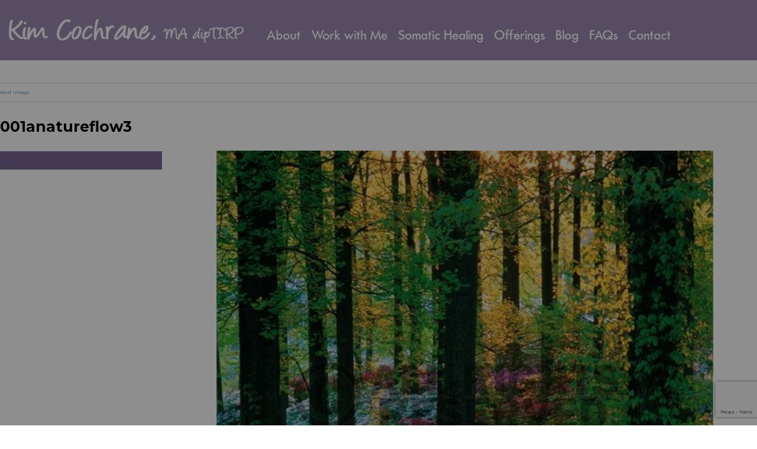

--- FILE ---
content_type: text/html; charset=UTF-8
request_url: https://kimcochrane.ca/somatic-transformation-body-centered-practice-chronic-stress-chronic-pain-trauma/001anatureflow3/
body_size: 16496
content:
<!DOCTYPE html>
<html lang="en" class="no-js" style="margin-top: 0px !important;">
<head>
	<meta charset="UTF-8">
	<meta name="viewport" content="width=device-width, initial-scale=1">
	<meta http-equiv="X-UA-Compatible" content="IE=edge">
  	<title>001anatureflow3 - Kim CochraneKim Cochrane</title>

	<link rel="profile" href="https://gmpg.org/xfn/11">
		<script>(function(html){html.className = html.className.replace(/\bno-js\b/,'js')})(document.documentElement);</script>
<meta name='robots' content='index, follow, max-image-preview:large, max-snippet:-1, max-video-preview:-1' />
	<style>img:is([sizes="auto" i], [sizes^="auto," i]) { contain-intrinsic-size: 3000px 1500px }</style>
	
<!-- Begin Social Rocket v1.3.4.2 https://wpsocialrocket.com -->
<meta property="og:title" content="001anatureflow3" />
<meta name="twitter:card" content="summary_large_image">
<meta name="twitter:title" content="001anatureflow3" />
<!-- / Social Rocket -->

	<!-- This site is optimized with the Yoast SEO plugin v26.8 - https://yoast.com/product/yoast-seo-wordpress/ -->
	<title>001anatureflow3 - Kim Cochrane</title>
	<link rel="canonical" href="https://kimcochrane.ca/somatic-transformation-body-centered-practice-chronic-stress-chronic-pain-trauma/001anatureflow3/" />
	<meta property="og:locale" content="en_US" />
	<meta property="og:type" content="article" />
	<meta property="og:title" content="001anatureflow3 - Kim Cochrane" />
	<meta property="og:url" content="https://kimcochrane.ca/somatic-transformation-body-centered-practice-chronic-stress-chronic-pain-trauma/001anatureflow3/" />
	<meta property="og:site_name" content="Kim Cochrane" />
	<meta property="og:image" content="https://kimcochrane.ca/somatic-transformation-body-centered-practice-chronic-stress-chronic-pain-trauma/001anatureflow3" />
	<meta property="og:image:width" content="550" />
	<meta property="og:image:height" content="825" />
	<meta property="og:image:type" content="image/jpeg" />
	<meta name="twitter:card" content="summary_large_image" />
	<script type="application/ld+json" class="yoast-schema-graph">{"@context":"https://schema.org","@graph":[{"@type":"WebPage","@id":"https://kimcochrane.ca/somatic-transformation-body-centered-practice-chronic-stress-chronic-pain-trauma/001anatureflow3/","url":"https://kimcochrane.ca/somatic-transformation-body-centered-practice-chronic-stress-chronic-pain-trauma/001anatureflow3/","name":"001anatureflow3 - Kim Cochrane","isPartOf":{"@id":"https://s3p.d51.myftpupload.com/#website"},"primaryImageOfPage":{"@id":"https://kimcochrane.ca/somatic-transformation-body-centered-practice-chronic-stress-chronic-pain-trauma/001anatureflow3/#primaryimage"},"image":{"@id":"https://kimcochrane.ca/somatic-transformation-body-centered-practice-chronic-stress-chronic-pain-trauma/001anatureflow3/#primaryimage"},"thumbnailUrl":"https://kimcochrane.ca/wp-content/uploads/2018/01/001anatureflow3.jpg","datePublished":"2018-01-09T23:50:45+00:00","breadcrumb":{"@id":"https://kimcochrane.ca/somatic-transformation-body-centered-practice-chronic-stress-chronic-pain-trauma/001anatureflow3/#breadcrumb"},"inLanguage":"en","potentialAction":[{"@type":"ReadAction","target":["https://kimcochrane.ca/somatic-transformation-body-centered-practice-chronic-stress-chronic-pain-trauma/001anatureflow3/"]}]},{"@type":"ImageObject","inLanguage":"en","@id":"https://kimcochrane.ca/somatic-transformation-body-centered-practice-chronic-stress-chronic-pain-trauma/001anatureflow3/#primaryimage","url":"https://kimcochrane.ca/wp-content/uploads/2018/01/001anatureflow3.jpg","contentUrl":"https://kimcochrane.ca/wp-content/uploads/2018/01/001anatureflow3.jpg","width":550,"height":825},{"@type":"BreadcrumbList","@id":"https://kimcochrane.ca/somatic-transformation-body-centered-practice-chronic-stress-chronic-pain-trauma/001anatureflow3/#breadcrumb","itemListElement":[{"@type":"ListItem","position":1,"name":"Home","item":"https://s3p.d51.myftpupload.com/"},{"@type":"ListItem","position":2,"name":"Somatic Transformation &#8211; Body-Centred Practice for Chronic Stress, Chronic Pain &#038; Trauma.","item":"https://kimcochrane.ca/somatic-transformation-body-centered-practice-chronic-stress-chronic-pain-trauma/"},{"@type":"ListItem","position":3,"name":"001anatureflow3"}]},{"@type":"WebSite","@id":"https://s3p.d51.myftpupload.com/#website","url":"https://s3p.d51.myftpupload.com/","name":"Kim Cochrane","description":"","potentialAction":[{"@type":"SearchAction","target":{"@type":"EntryPoint","urlTemplate":"https://s3p.d51.myftpupload.com/?s={search_term_string}"},"query-input":{"@type":"PropertyValueSpecification","valueRequired":true,"valueName":"search_term_string"}}],"inLanguage":"en"}]}</script>
	<!-- / Yoast SEO plugin. -->


<link rel='dns-prefetch' href='//fonts.googleapis.com' />
<link href='https://fonts.googleapis.com' rel='preconnect' />
<link href='//fonts.gstatic.com' crossorigin='' rel='preconnect' />
<link rel="alternate" type="application/rss+xml" title="Kim Cochrane &raquo; Feed" href="https://kimcochrane.ca/feed/" />
<link rel="alternate" type="application/rss+xml" title="Kim Cochrane &raquo; Comments Feed" href="https://kimcochrane.ca/comments/feed/" />
<link rel="alternate" type="application/rss+xml" title="Kim Cochrane &raquo; 001anatureflow3 Comments Feed" href="https://kimcochrane.ca/somatic-transformation-body-centered-practice-chronic-stress-chronic-pain-trauma/001anatureflow3/feed/" />
		<style>
			.lazyload,
			.lazyloading {
				max-width: 100%;
			}
		</style>
				<!-- This site uses the Google Analytics by MonsterInsights plugin v9.11.1 - Using Analytics tracking - https://www.monsterinsights.com/ -->
							<script src="//www.googletagmanager.com/gtag/js?id=G-Q9FS30H4MB"  data-cfasync="false" data-wpfc-render="false" type="text/javascript" async></script>
			<script data-cfasync="false" data-wpfc-render="false" type="text/javascript">
				var mi_version = '9.11.1';
				var mi_track_user = true;
				var mi_no_track_reason = '';
								var MonsterInsightsDefaultLocations = {"page_location":"https:\/\/kimcochrane.ca\/somatic-transformation-body-centered-practice-chronic-stress-chronic-pain-trauma\/001anatureflow3\/"};
								if ( typeof MonsterInsightsPrivacyGuardFilter === 'function' ) {
					var MonsterInsightsLocations = (typeof MonsterInsightsExcludeQuery === 'object') ? MonsterInsightsPrivacyGuardFilter( MonsterInsightsExcludeQuery ) : MonsterInsightsPrivacyGuardFilter( MonsterInsightsDefaultLocations );
				} else {
					var MonsterInsightsLocations = (typeof MonsterInsightsExcludeQuery === 'object') ? MonsterInsightsExcludeQuery : MonsterInsightsDefaultLocations;
				}

								var disableStrs = [
										'ga-disable-G-Q9FS30H4MB',
									];

				/* Function to detect opted out users */
				function __gtagTrackerIsOptedOut() {
					for (var index = 0; index < disableStrs.length; index++) {
						if (document.cookie.indexOf(disableStrs[index] + '=true') > -1) {
							return true;
						}
					}

					return false;
				}

				/* Disable tracking if the opt-out cookie exists. */
				if (__gtagTrackerIsOptedOut()) {
					for (var index = 0; index < disableStrs.length; index++) {
						window[disableStrs[index]] = true;
					}
				}

				/* Opt-out function */
				function __gtagTrackerOptout() {
					for (var index = 0; index < disableStrs.length; index++) {
						document.cookie = disableStrs[index] + '=true; expires=Thu, 31 Dec 2099 23:59:59 UTC; path=/';
						window[disableStrs[index]] = true;
					}
				}

				if ('undefined' === typeof gaOptout) {
					function gaOptout() {
						__gtagTrackerOptout();
					}
				}
								window.dataLayer = window.dataLayer || [];

				window.MonsterInsightsDualTracker = {
					helpers: {},
					trackers: {},
				};
				if (mi_track_user) {
					function __gtagDataLayer() {
						dataLayer.push(arguments);
					}

					function __gtagTracker(type, name, parameters) {
						if (!parameters) {
							parameters = {};
						}

						if (parameters.send_to) {
							__gtagDataLayer.apply(null, arguments);
							return;
						}

						if (type === 'event') {
														parameters.send_to = monsterinsights_frontend.v4_id;
							var hookName = name;
							if (typeof parameters['event_category'] !== 'undefined') {
								hookName = parameters['event_category'] + ':' + name;
							}

							if (typeof MonsterInsightsDualTracker.trackers[hookName] !== 'undefined') {
								MonsterInsightsDualTracker.trackers[hookName](parameters);
							} else {
								__gtagDataLayer('event', name, parameters);
							}
							
						} else {
							__gtagDataLayer.apply(null, arguments);
						}
					}

					__gtagTracker('js', new Date());
					__gtagTracker('set', {
						'developer_id.dZGIzZG': true,
											});
					if ( MonsterInsightsLocations.page_location ) {
						__gtagTracker('set', MonsterInsightsLocations);
					}
										__gtagTracker('config', 'G-Q9FS30H4MB', {"forceSSL":"true","link_attribution":"true"} );
										window.gtag = __gtagTracker;										(function () {
						/* https://developers.google.com/analytics/devguides/collection/analyticsjs/ */
						/* ga and __gaTracker compatibility shim. */
						var noopfn = function () {
							return null;
						};
						var newtracker = function () {
							return new Tracker();
						};
						var Tracker = function () {
							return null;
						};
						var p = Tracker.prototype;
						p.get = noopfn;
						p.set = noopfn;
						p.send = function () {
							var args = Array.prototype.slice.call(arguments);
							args.unshift('send');
							__gaTracker.apply(null, args);
						};
						var __gaTracker = function () {
							var len = arguments.length;
							if (len === 0) {
								return;
							}
							var f = arguments[len - 1];
							if (typeof f !== 'object' || f === null || typeof f.hitCallback !== 'function') {
								if ('send' === arguments[0]) {
									var hitConverted, hitObject = false, action;
									if ('event' === arguments[1]) {
										if ('undefined' !== typeof arguments[3]) {
											hitObject = {
												'eventAction': arguments[3],
												'eventCategory': arguments[2],
												'eventLabel': arguments[4],
												'value': arguments[5] ? arguments[5] : 1,
											}
										}
									}
									if ('pageview' === arguments[1]) {
										if ('undefined' !== typeof arguments[2]) {
											hitObject = {
												'eventAction': 'page_view',
												'page_path': arguments[2],
											}
										}
									}
									if (typeof arguments[2] === 'object') {
										hitObject = arguments[2];
									}
									if (typeof arguments[5] === 'object') {
										Object.assign(hitObject, arguments[5]);
									}
									if ('undefined' !== typeof arguments[1].hitType) {
										hitObject = arguments[1];
										if ('pageview' === hitObject.hitType) {
											hitObject.eventAction = 'page_view';
										}
									}
									if (hitObject) {
										action = 'timing' === arguments[1].hitType ? 'timing_complete' : hitObject.eventAction;
										hitConverted = mapArgs(hitObject);
										__gtagTracker('event', action, hitConverted);
									}
								}
								return;
							}

							function mapArgs(args) {
								var arg, hit = {};
								var gaMap = {
									'eventCategory': 'event_category',
									'eventAction': 'event_action',
									'eventLabel': 'event_label',
									'eventValue': 'event_value',
									'nonInteraction': 'non_interaction',
									'timingCategory': 'event_category',
									'timingVar': 'name',
									'timingValue': 'value',
									'timingLabel': 'event_label',
									'page': 'page_path',
									'location': 'page_location',
									'title': 'page_title',
									'referrer' : 'page_referrer',
								};
								for (arg in args) {
																		if (!(!args.hasOwnProperty(arg) || !gaMap.hasOwnProperty(arg))) {
										hit[gaMap[arg]] = args[arg];
									} else {
										hit[arg] = args[arg];
									}
								}
								return hit;
							}

							try {
								f.hitCallback();
							} catch (ex) {
							}
						};
						__gaTracker.create = newtracker;
						__gaTracker.getByName = newtracker;
						__gaTracker.getAll = function () {
							return [];
						};
						__gaTracker.remove = noopfn;
						__gaTracker.loaded = true;
						window['__gaTracker'] = __gaTracker;
					})();
									} else {
										console.log("");
					(function () {
						function __gtagTracker() {
							return null;
						}

						window['__gtagTracker'] = __gtagTracker;
						window['gtag'] = __gtagTracker;
					})();
									}
			</script>
							<!-- / Google Analytics by MonsterInsights -->
		<link rel='stylesheet' id='wp-block-library-css' href='https://kimcochrane.ca/wp-includes/css/dist/block-library/style.min.css' type='text/css' media='all' />
<style id='classic-theme-styles-inline-css' type='text/css'>
/*! This file is auto-generated */
.wp-block-button__link{color:#fff;background-color:#32373c;border-radius:9999px;box-shadow:none;text-decoration:none;padding:calc(.667em + 2px) calc(1.333em + 2px);font-size:1.125em}.wp-block-file__button{background:#32373c;color:#fff;text-decoration:none}
</style>
<style id='global-styles-inline-css' type='text/css'>
:root{--wp--preset--aspect-ratio--square: 1;--wp--preset--aspect-ratio--4-3: 4/3;--wp--preset--aspect-ratio--3-4: 3/4;--wp--preset--aspect-ratio--3-2: 3/2;--wp--preset--aspect-ratio--2-3: 2/3;--wp--preset--aspect-ratio--16-9: 16/9;--wp--preset--aspect-ratio--9-16: 9/16;--wp--preset--color--black: #000000;--wp--preset--color--cyan-bluish-gray: #abb8c3;--wp--preset--color--white: #ffffff;--wp--preset--color--pale-pink: #f78da7;--wp--preset--color--vivid-red: #cf2e2e;--wp--preset--color--luminous-vivid-orange: #ff6900;--wp--preset--color--luminous-vivid-amber: #fcb900;--wp--preset--color--light-green-cyan: #7bdcb5;--wp--preset--color--vivid-green-cyan: #00d084;--wp--preset--color--pale-cyan-blue: #8ed1fc;--wp--preset--color--vivid-cyan-blue: #0693e3;--wp--preset--color--vivid-purple: #9b51e0;--wp--preset--gradient--vivid-cyan-blue-to-vivid-purple: linear-gradient(135deg,rgba(6,147,227,1) 0%,rgb(155,81,224) 100%);--wp--preset--gradient--light-green-cyan-to-vivid-green-cyan: linear-gradient(135deg,rgb(122,220,180) 0%,rgb(0,208,130) 100%);--wp--preset--gradient--luminous-vivid-amber-to-luminous-vivid-orange: linear-gradient(135deg,rgba(252,185,0,1) 0%,rgba(255,105,0,1) 100%);--wp--preset--gradient--luminous-vivid-orange-to-vivid-red: linear-gradient(135deg,rgba(255,105,0,1) 0%,rgb(207,46,46) 100%);--wp--preset--gradient--very-light-gray-to-cyan-bluish-gray: linear-gradient(135deg,rgb(238,238,238) 0%,rgb(169,184,195) 100%);--wp--preset--gradient--cool-to-warm-spectrum: linear-gradient(135deg,rgb(74,234,220) 0%,rgb(151,120,209) 20%,rgb(207,42,186) 40%,rgb(238,44,130) 60%,rgb(251,105,98) 80%,rgb(254,248,76) 100%);--wp--preset--gradient--blush-light-purple: linear-gradient(135deg,rgb(255,206,236) 0%,rgb(152,150,240) 100%);--wp--preset--gradient--blush-bordeaux: linear-gradient(135deg,rgb(254,205,165) 0%,rgb(254,45,45) 50%,rgb(107,0,62) 100%);--wp--preset--gradient--luminous-dusk: linear-gradient(135deg,rgb(255,203,112) 0%,rgb(199,81,192) 50%,rgb(65,88,208) 100%);--wp--preset--gradient--pale-ocean: linear-gradient(135deg,rgb(255,245,203) 0%,rgb(182,227,212) 50%,rgb(51,167,181) 100%);--wp--preset--gradient--electric-grass: linear-gradient(135deg,rgb(202,248,128) 0%,rgb(113,206,126) 100%);--wp--preset--gradient--midnight: linear-gradient(135deg,rgb(2,3,129) 0%,rgb(40,116,252) 100%);--wp--preset--font-size--small: 13px;--wp--preset--font-size--medium: 20px;--wp--preset--font-size--large: 36px;--wp--preset--font-size--x-large: 42px;--wp--preset--spacing--20: 0.44rem;--wp--preset--spacing--30: 0.67rem;--wp--preset--spacing--40: 1rem;--wp--preset--spacing--50: 1.5rem;--wp--preset--spacing--60: 2.25rem;--wp--preset--spacing--70: 3.38rem;--wp--preset--spacing--80: 5.06rem;--wp--preset--shadow--natural: 6px 6px 9px rgba(0, 0, 0, 0.2);--wp--preset--shadow--deep: 12px 12px 50px rgba(0, 0, 0, 0.4);--wp--preset--shadow--sharp: 6px 6px 0px rgba(0, 0, 0, 0.2);--wp--preset--shadow--outlined: 6px 6px 0px -3px rgba(255, 255, 255, 1), 6px 6px rgba(0, 0, 0, 1);--wp--preset--shadow--crisp: 6px 6px 0px rgba(0, 0, 0, 1);}:where(.is-layout-flex){gap: 0.5em;}:where(.is-layout-grid){gap: 0.5em;}body .is-layout-flex{display: flex;}.is-layout-flex{flex-wrap: wrap;align-items: center;}.is-layout-flex > :is(*, div){margin: 0;}body .is-layout-grid{display: grid;}.is-layout-grid > :is(*, div){margin: 0;}:where(.wp-block-columns.is-layout-flex){gap: 2em;}:where(.wp-block-columns.is-layout-grid){gap: 2em;}:where(.wp-block-post-template.is-layout-flex){gap: 1.25em;}:where(.wp-block-post-template.is-layout-grid){gap: 1.25em;}.has-black-color{color: var(--wp--preset--color--black) !important;}.has-cyan-bluish-gray-color{color: var(--wp--preset--color--cyan-bluish-gray) !important;}.has-white-color{color: var(--wp--preset--color--white) !important;}.has-pale-pink-color{color: var(--wp--preset--color--pale-pink) !important;}.has-vivid-red-color{color: var(--wp--preset--color--vivid-red) !important;}.has-luminous-vivid-orange-color{color: var(--wp--preset--color--luminous-vivid-orange) !important;}.has-luminous-vivid-amber-color{color: var(--wp--preset--color--luminous-vivid-amber) !important;}.has-light-green-cyan-color{color: var(--wp--preset--color--light-green-cyan) !important;}.has-vivid-green-cyan-color{color: var(--wp--preset--color--vivid-green-cyan) !important;}.has-pale-cyan-blue-color{color: var(--wp--preset--color--pale-cyan-blue) !important;}.has-vivid-cyan-blue-color{color: var(--wp--preset--color--vivid-cyan-blue) !important;}.has-vivid-purple-color{color: var(--wp--preset--color--vivid-purple) !important;}.has-black-background-color{background-color: var(--wp--preset--color--black) !important;}.has-cyan-bluish-gray-background-color{background-color: var(--wp--preset--color--cyan-bluish-gray) !important;}.has-white-background-color{background-color: var(--wp--preset--color--white) !important;}.has-pale-pink-background-color{background-color: var(--wp--preset--color--pale-pink) !important;}.has-vivid-red-background-color{background-color: var(--wp--preset--color--vivid-red) !important;}.has-luminous-vivid-orange-background-color{background-color: var(--wp--preset--color--luminous-vivid-orange) !important;}.has-luminous-vivid-amber-background-color{background-color: var(--wp--preset--color--luminous-vivid-amber) !important;}.has-light-green-cyan-background-color{background-color: var(--wp--preset--color--light-green-cyan) !important;}.has-vivid-green-cyan-background-color{background-color: var(--wp--preset--color--vivid-green-cyan) !important;}.has-pale-cyan-blue-background-color{background-color: var(--wp--preset--color--pale-cyan-blue) !important;}.has-vivid-cyan-blue-background-color{background-color: var(--wp--preset--color--vivid-cyan-blue) !important;}.has-vivid-purple-background-color{background-color: var(--wp--preset--color--vivid-purple) !important;}.has-black-border-color{border-color: var(--wp--preset--color--black) !important;}.has-cyan-bluish-gray-border-color{border-color: var(--wp--preset--color--cyan-bluish-gray) !important;}.has-white-border-color{border-color: var(--wp--preset--color--white) !important;}.has-pale-pink-border-color{border-color: var(--wp--preset--color--pale-pink) !important;}.has-vivid-red-border-color{border-color: var(--wp--preset--color--vivid-red) !important;}.has-luminous-vivid-orange-border-color{border-color: var(--wp--preset--color--luminous-vivid-orange) !important;}.has-luminous-vivid-amber-border-color{border-color: var(--wp--preset--color--luminous-vivid-amber) !important;}.has-light-green-cyan-border-color{border-color: var(--wp--preset--color--light-green-cyan) !important;}.has-vivid-green-cyan-border-color{border-color: var(--wp--preset--color--vivid-green-cyan) !important;}.has-pale-cyan-blue-border-color{border-color: var(--wp--preset--color--pale-cyan-blue) !important;}.has-vivid-cyan-blue-border-color{border-color: var(--wp--preset--color--vivid-cyan-blue) !important;}.has-vivid-purple-border-color{border-color: var(--wp--preset--color--vivid-purple) !important;}.has-vivid-cyan-blue-to-vivid-purple-gradient-background{background: var(--wp--preset--gradient--vivid-cyan-blue-to-vivid-purple) !important;}.has-light-green-cyan-to-vivid-green-cyan-gradient-background{background: var(--wp--preset--gradient--light-green-cyan-to-vivid-green-cyan) !important;}.has-luminous-vivid-amber-to-luminous-vivid-orange-gradient-background{background: var(--wp--preset--gradient--luminous-vivid-amber-to-luminous-vivid-orange) !important;}.has-luminous-vivid-orange-to-vivid-red-gradient-background{background: var(--wp--preset--gradient--luminous-vivid-orange-to-vivid-red) !important;}.has-very-light-gray-to-cyan-bluish-gray-gradient-background{background: var(--wp--preset--gradient--very-light-gray-to-cyan-bluish-gray) !important;}.has-cool-to-warm-spectrum-gradient-background{background: var(--wp--preset--gradient--cool-to-warm-spectrum) !important;}.has-blush-light-purple-gradient-background{background: var(--wp--preset--gradient--blush-light-purple) !important;}.has-blush-bordeaux-gradient-background{background: var(--wp--preset--gradient--blush-bordeaux) !important;}.has-luminous-dusk-gradient-background{background: var(--wp--preset--gradient--luminous-dusk) !important;}.has-pale-ocean-gradient-background{background: var(--wp--preset--gradient--pale-ocean) !important;}.has-electric-grass-gradient-background{background: var(--wp--preset--gradient--electric-grass) !important;}.has-midnight-gradient-background{background: var(--wp--preset--gradient--midnight) !important;}.has-small-font-size{font-size: var(--wp--preset--font-size--small) !important;}.has-medium-font-size{font-size: var(--wp--preset--font-size--medium) !important;}.has-large-font-size{font-size: var(--wp--preset--font-size--large) !important;}.has-x-large-font-size{font-size: var(--wp--preset--font-size--x-large) !important;}
:where(.wp-block-post-template.is-layout-flex){gap: 1.25em;}:where(.wp-block-post-template.is-layout-grid){gap: 1.25em;}
:where(.wp-block-columns.is-layout-flex){gap: 2em;}:where(.wp-block-columns.is-layout-grid){gap: 2em;}
:root :where(.wp-block-pullquote){font-size: 1.5em;line-height: 1.6;}
</style>
<link rel='stylesheet' id='contact-form-7-css' href='https://kimcochrane.ca/wp-content/plugins/contact-form-7/includes/css/styles.css' type='text/css' media='all' />
<link rel='stylesheet' id='events-manager-css' href='https://kimcochrane.ca/wp-content/plugins/events-manager/includes/css/events-manager.min.css' type='text/css' media='all' />
<style id='events-manager-inline-css' type='text/css'>
body .em { --font-family : inherit; --font-weight : inherit; --font-size : 1em; --line-height : inherit; }
</style>
<link rel='stylesheet' id='events-manager-pro-css' href='https://kimcochrane.ca/wp-content/plugins/events-manager-pro/includes/css/events-manager-pro.css' type='text/css' media='all' />
<link rel='stylesheet' id='page-list-style-css' href='https://kimcochrane.ca/wp-content/plugins/page-list/css/page-list.css' type='text/css' media='all' />
<link rel='stylesheet' id='wp-components-css' href='https://kimcochrane.ca/wp-includes/css/dist/components/style.min.css' type='text/css' media='all' />
<link rel='stylesheet' id='godaddy-styles-css' href='https://kimcochrane.ca/wp-content/uploads/hummingbird-assets/21eb9b4906d2839ba2d462b7886aa322.css' type='text/css' media='all' />
<link rel='stylesheet' id='testimonial-rotator-style-css' href='https://kimcochrane.ca/wp-content/plugins/testimonial-rotator/testimonial-rotator-style.css' type='text/css' media='all' />
<link rel='stylesheet' id='font-awesome-css' href='https://kimcochrane.ca/wp-content/plugins/elementor/assets/lib/font-awesome/css/font-awesome.min.css' type='text/css' media='all' />
<link rel="preload" as="style" href="https://fonts.googleapis.com/css?family=Merriweather%3A400%2C700%2C900%2C400italic%2C700italic%2C900italic%7CMontserrat%3A400%2C700%7CInconsolata%3A400&#038;subset=latin%2Clatin-ext" /><link rel='stylesheet' id='twentysixteen-fonts-css' href='https://fonts.googleapis.com/css?family=Merriweather%3A400%2C700%2C900%2C400italic%2C700italic%2C900italic%7CMontserrat%3A400%2C700%7CInconsolata%3A400&#038;subset=latin%2Clatin-ext' type='text/css' media='print' onload='this.media=&#34;all&#34;' />
<link rel='stylesheet' id='genericons-css' href='https://kimcochrane.ca/wp-content/themes/kim/genericons/genericons.css' type='text/css' media='all' />
<link rel='stylesheet' id='twentysixteen-style-css' href='https://kimcochrane.ca/wp-content/themes/kim/style.css' type='text/css' media='all' />
<link rel='stylesheet' id='bootstrap-css' href='https://kimcochrane.ca/wp-content/themes/kim/css/bootstrap.css' type='text/css' media='all' />
<link rel='stylesheet' id='custom-css' href='https://kimcochrane.ca/wp-content/themes/kim/css/custom.css' type='text/css' media='all' />
<link rel='stylesheet' id='responsive-css' href='https://kimcochrane.ca/wp-content/themes/kim/css/responsive.css' type='text/css' media='all' />
<link rel='stylesheet' id='fontawesome-css' href='https://kimcochrane.ca/wp-content/themes/kim/css/font-awesome.css' type='text/css' media='all' />
<link rel='stylesheet' id='slicknav-css-css' href='https://kimcochrane.ca/wp-content/themes/kim/css/slicknav.css' type='text/css' media='all' />
<!--[if lt IE 10]>
<link rel='stylesheet' id='twentysixteen-ie-css' href='https://kimcochrane.ca/wp-content/themes/kim/css/ie.css' type='text/css' media='all' />
<![endif]-->
<!--[if lt IE 9]>
<link rel='stylesheet' id='twentysixteen-ie8-css' href='https://kimcochrane.ca/wp-content/themes/kim/css/ie8.css' type='text/css' media='all' />
<![endif]-->
<!--[if lt IE 8]>
<link rel='stylesheet' id='twentysixteen-ie7-css' href='https://kimcochrane.ca/wp-content/themes/kim/css/ie7.css' type='text/css' media='all' />
<![endif]-->
<link rel='stylesheet' id='wp-pagenavi-css' href='https://kimcochrane.ca/wp-content/plugins/wp-pagenavi/pagenavi-css.css' type='text/css' media='all' />
<link rel='stylesheet' id='wphb-1-css' href='https://kimcochrane.ca/wp-content/uploads/hummingbird-assets/6c8ee2c36818c4ff3f04251c40a8f542.css' type='text/css' media='all' />
<style id='wphb-1-inline-css' type='text/css'>

				 .social-rocket-buttons {
					display: block;
				}
				 .social-rocket-buttons .social-rocket-button,
				 .social-rocket-buttons .social-rocket-button-anchor,
				 .social-rocket-buttons .social-rocket-shares-total {
					-webkit-box-flex: initial;
					-ms-flex: initial;
					flex: initial;
				}
			
			 .social-rocket-buttons .social-rocket-shares-total {
				color: #252525;
			}
			 .social-rocket-buttons {
				text-align: left;
			}
			 .social-rocket-button {
				border-style: solid;
				border-width: 1px;
				border-radius: 0px;
			}
			 .social-rocket-buttons .social-rocket-button,
			 .social-rocket-buttons .social-rocket-button:last-child,
			 .social-rocket-buttons .social-rocket-shares-total {
				margin-bottom: 5px;
				margin-right: 5px;
			}
		
			.social-rocket-floating-buttons .social-rocket-shares-total {
				color: #252525;
			}
		
			.social-rocket-floating-buttons.social-rocket-position-top,
			.social-rocket-floating-buttons.social-rocket-position-bottom {
				text-align: center;
			}
		
			.social-rocket-floating-buttons .social-rocket-floating-button {
				border-style: none;
				border-width: 0px;
				border-radius: 0px;
			}
		
			.social-rocket-floating-buttons .social-rocket-floating-button,
			.social-rocket-floating-buttons .social-rocket-shares-total {
				margin-bottom: 0px;
			}
			
			.social-rocket-tweet {
				background-color: #429cd6;
				color: #ffffff;
				font-size: 24px;
				border-style: none;
				border-width: 1px;
				border-color: #dddddd;
				border-radius: 0px;
			}
			.social-rocket-tweet a {
				border-left: 10px solid #3c87b2;
			}
			.social-rocket-tweet-cta {
				color: #ffffff;
				text-align: right;
			}
		
				@media screen and (max-width: 782px) {
					.social-rocket-inline-buttons.social-rocket-desktop-only {
						display: none !important;
					}
					.social-rocket-inline-buttons.social-rocket-mobile-only {
						display: block;
					}
				}
				@media screen and (min-width: 783px) {
					.social-rocket-inline-buttons.social-rocket-mobile-only {
						display: none !important;
					}
					.social-rocket-inline-buttons.social-rocket-desktop-only {
						display: block;
					}
				}
			
				@media screen and (max-width: 782px) {
					.social-rocket-floating-buttons.social-rocket-desktop-only {
						display: none !important;
					}
					.social-rocket-floating-buttons.social-rocket-mobile-only {
						display: block;
					}
				}
				@media screen and (min-width: 783px) {
					.social-rocket-floating-buttons.social-rocket-mobile-only {
						display: none !important;
					}
					.social-rocket-floating-buttons.social-rocket-desktop-only {
						display: block;
					}
				}
			
</style>
<script type="text/javascript" src="https://kimcochrane.ca/wp-content/plugins/google-analytics-for-wordpress/assets/js/frontend-gtag.min.js" id="monsterinsights-frontend-script-js" async="async" data-wp-strategy="async"></script>
<script data-cfasync="false" data-wpfc-render="false" type="text/javascript" id='monsterinsights-frontend-script-js-extra'>/* <![CDATA[ */
var monsterinsights_frontend = {"js_events_tracking":"true","download_extensions":"doc,pdf,ppt,zip,xls,docx,pptx,xlsx","inbound_paths":"[{\"path\":\"\\\/go\\\/\",\"label\":\"affiliate\"},{\"path\":\"\\\/recommend\\\/\",\"label\":\"affiliate\"}]","home_url":"https:\/\/kimcochrane.ca","hash_tracking":"false","v4_id":"G-Q9FS30H4MB"};/* ]]> */
</script>
<script type="text/javascript" src="https://kimcochrane.ca/wp-includes/js/jquery/jquery.min.js" id="jquery-core-js"></script>
<script type="text/javascript" src="https://kimcochrane.ca/wp-includes/js/jquery/jquery-migrate.min.js" id="jquery-migrate-js"></script>
<script type="text/javascript" src="https://kimcochrane.ca/wp-includes/js/jquery/ui/core.min.js" id="jquery-ui-core-js"></script>
<script type="text/javascript" src="https://kimcochrane.ca/wp-includes/js/jquery/ui/mouse.min.js" id="jquery-ui-mouse-js"></script>
<script type="text/javascript" src="https://kimcochrane.ca/wp-includes/js/jquery/ui/sortable.min.js" id="jquery-ui-sortable-js"></script>
<script type="text/javascript" src="https://kimcochrane.ca/wp-includes/js/jquery/ui/datepicker.min.js" id="jquery-ui-datepicker-js"></script>
<script type="text/javascript" id="jquery-ui-datepicker-js-after">
/* <![CDATA[ */
jQuery(function(jQuery){jQuery.datepicker.setDefaults({"closeText":"Close","currentText":"Today","monthNames":["January","February","March","April","May","June","July","August","September","October","November","December"],"monthNamesShort":["Jan","Feb","Mar","Apr","May","Jun","Jul","Aug","Sep","Oct","Nov","Dec"],"nextText":"Next","prevText":"Previous","dayNames":["Sunday","Monday","Tuesday","Wednesday","Thursday","Friday","Saturday"],"dayNamesShort":["Sun","Mon","Tue","Wed","Thu","Fri","Sat"],"dayNamesMin":["S","M","T","W","T","F","S"],"dateFormat":"MM d, yy","firstDay":1,"isRTL":false});});
/* ]]> */
</script>
<script type="text/javascript" src="https://kimcochrane.ca/wp-includes/js/jquery/ui/resizable.min.js" id="jquery-ui-resizable-js"></script>
<script type="text/javascript" src="https://kimcochrane.ca/wp-includes/js/jquery/ui/draggable.min.js" id="jquery-ui-draggable-js"></script>
<script type="text/javascript" src="https://kimcochrane.ca/wp-content/uploads/hummingbird-assets/87fc68cc0b9b624065ca0793dacb593e.js" id="wphb-2-js"></script>
<script type="text/javascript" src="https://kimcochrane.ca/wp-includes/js/jquery/ui/button.min.js" id="jquery-ui-button-js"></script>
<script type="text/javascript" src="https://kimcochrane.ca/wp-includes/js/jquery/ui/dialog.min.js" id="jquery-ui-dialog-js"></script>
<script type="text/javascript" id="events-manager-js-extra">
/* <![CDATA[ */
var EM = {"ajaxurl":"https:\/\/kimcochrane.ca\/wp-admin\/admin-ajax.php","locationajaxurl":"https:\/\/kimcochrane.ca\/wp-admin\/admin-ajax.php?action=locations_search","firstDay":"1","locale":"en","dateFormat":"yy-mm-dd","ui_css":"https:\/\/kimcochrane.ca\/wp-content\/plugins\/events-manager\/includes\/css\/jquery-ui\/build.min.css","show24hours":"0","is_ssl":"1","autocomplete_limit":"10","calendar":{"breakpoints":{"small":560,"medium":908,"large":false},"month_format":"M Y"},"phone":"","datepicker":{"format":"m\/d\/Y"},"search":{"breakpoints":{"small":650,"medium":850,"full":false}},"url":"https:\/\/kimcochrane.ca\/wp-content\/plugins\/events-manager","assets":{"input.em-uploader":{"js":{"em-uploader":{"url":"https:\/\/kimcochrane.ca\/wp-content\/plugins\/events-manager\/includes\/js\/em-uploader.js?v=7.2.3.1","event":"em_uploader_ready"}}},".em-event-editor":{"js":{"event-editor":{"url":"https:\/\/kimcochrane.ca\/wp-content\/plugins\/events-manager\/includes\/js\/events-manager-event-editor.js?v=7.2.3.1","event":"em_event_editor_ready"}},"css":{"event-editor":"https:\/\/kimcochrane.ca\/wp-content\/plugins\/events-manager\/includes\/css\/events-manager-event-editor.min.css?v=7.2.3.1"}},".em-recurrence-sets, .em-timezone":{"js":{"luxon":{"url":"luxon\/luxon.js?v=7.2.3.1","event":"em_luxon_ready"}}},".em-booking-form, #em-booking-form, .em-booking-recurring, .em-event-booking-form":{"js":{"em-bookings":{"url":"https:\/\/kimcochrane.ca\/wp-content\/plugins\/events-manager\/includes\/js\/bookingsform.js?v=7.2.3.1","event":"em_booking_form_js_loaded"}}},"#em-opt-archetypes":{"js":{"archetypes":"https:\/\/kimcochrane.ca\/wp-content\/plugins\/events-manager\/includes\/js\/admin-archetype-editor.js?v=7.2.3.1","archetypes_ms":"https:\/\/kimcochrane.ca\/wp-content\/plugins\/events-manager\/includes\/js\/admin-archetypes.js?v=7.2.3.1","qs":"qs\/qs.js?v=7.2.3.1"}}},"cached":"1","google_maps_api":"AIzaSyBxnJdxtZfb93Bq8MA277Pe9_idln7cllE","bookingInProgress":"Please wait while the booking is being submitted.","tickets_save":"Save Ticket","bookingajaxurl":"https:\/\/kimcochrane.ca\/wp-admin\/admin-ajax.php","bookings_export_save":"Export Bookings","bookings_settings_save":"Save Settings","booking_delete":"Are you sure you want to delete?","booking_offset":"30","bookings":{"submit_button":{"text":{"default":"Submit","free":"Submit","payment":"Submit","processing":"Processing ..."}},"update_listener":""},"bb_full":"Sold Out","bb_book":"Book Now","bb_booking":"Booking...","bb_booked":"Booking Submitted","bb_error":"Booking Error. Try again?","bb_cancel":"Cancel","bb_canceling":"Canceling...","bb_cancelled":"Cancelled","bb_cancel_error":"Cancellation Error. Try again?","txt_search":"Search","txt_searching":"Searching...","txt_loading":"Loading...","cache":"1"};
/* ]]> */
</script>
<script type="text/javascript" src="https://kimcochrane.ca/wp-content/plugins/events-manager/includes/js/events-manager.js" id="events-manager-js"></script>
<script type="text/javascript" src="https://kimcochrane.ca/wp-content/plugins/events-manager-pro/includes/js/events-manager-pro.js" id="events-manager-pro-js"></script>
<script type="text/javascript" src="https://kimcochrane.ca/wp-content/plugins/testimonial-rotator/js/jquery.cycletwo.js" id="cycletwo-js"></script>
<script type="text/javascript" src="https://kimcochrane.ca/wp-content/plugins/testimonial-rotator/js/jquery.cycletwo.addons.js" id="cycletwo-addons-js"></script>
<!--[if lt IE 9]>
<script type="text/javascript" src="https://kimcochrane.ca/wp-content/themes/kim/js/html5.js" id="twentysixteen-html5-js"></script>
<![endif]-->
<script type="text/javascript" src="https://kimcochrane.ca/wp-content/themes/kim/js/keyboard-image-navigation.js" id="twentysixteen-keyboard-image-navigation-js"></script>
<script type="text/javascript" src="https://kimcochrane.ca/wp-content/themes/kim/js/custom.js" id="customjs-js"></script>
<link rel="https://api.w.org/" href="https://kimcochrane.ca/wp-json/" /><link rel="alternate" title="JSON" type="application/json" href="https://kimcochrane.ca/wp-json/wp/v2/media/10208" /><link rel="EditURI" type="application/rsd+xml" title="RSD" href="https://kimcochrane.ca/xmlrpc.php?rsd" />
<link rel='shortlink' href='https://kimcochrane.ca/?p=10208' />
<link rel="alternate" title="oEmbed (JSON)" type="application/json+oembed" href="https://kimcochrane.ca/wp-json/oembed/1.0/embed?url=https%3A%2F%2Fkimcochrane.ca%2Fsomatic-transformation-body-centered-practice-chronic-stress-chronic-pain-trauma%2F001anatureflow3%2F" />
<link rel="alternate" title="oEmbed (XML)" type="text/xml+oembed" href="https://kimcochrane.ca/wp-json/oembed/1.0/embed?url=https%3A%2F%2Fkimcochrane.ca%2Fsomatic-transformation-body-centered-practice-chronic-stress-chronic-pain-trauma%2F001anatureflow3%2F&#038;format=xml" />
		<style type="text/css">
			.em-coupon-code { width:150px; }
			#em-coupon-loading { display:inline-block; width:16px; height: 16px; margin-left:4px; background:url(https://kimcochrane.ca/wp-content/plugins/events-manager-pro/includes/images/spinner.gif)}
			.em-coupon-message { display:inline-block; margin:5px 0px 0px 105px; text-indent:22px; }
			.em-coupon-success { color:green; background:url(https://kimcochrane.ca/wp-content/plugins/events-manager-pro/includes/images/success.png) 0px 0px no-repeat }
			.em-coupon-error { color:red; background:url(https://kimcochrane.ca/wp-content/plugins/events-manager-pro/includes/images/error.png) 0px 0px no-repeat }
			.em-cart-coupons-form .em-coupon-message{ margin:5px 0px 0px 0px; }
			#em-coupon-loading { margin-right:4px; }	
		</style>
				<script>
			document.documentElement.className = document.documentElement.className.replace('no-js', 'js');
		</script>
				<style>
			.no-js img.lazyload {
				display: none;
			}

			figure.wp-block-image img.lazyloading {
				min-width: 150px;
			}

			.lazyload,
			.lazyloading {
				--smush-placeholder-width: 100px;
				--smush-placeholder-aspect-ratio: 1/1;
				width: var(--smush-image-width, var(--smush-placeholder-width)) !important;
				aspect-ratio: var(--smush-image-aspect-ratio, var(--smush-placeholder-aspect-ratio)) !important;
			}

						.lazyload, .lazyloading {
				opacity: 0;
			}

			.lazyloaded {
				opacity: 1;
				transition: opacity 400ms;
				transition-delay: 0ms;
			}

					</style>
		<meta name="generator" content="Elementor 3.34.2; features: additional_custom_breakpoints; settings: css_print_method-external, google_font-enabled, font_display-swap">
			<style>
				.e-con.e-parent:nth-of-type(n+4):not(.e-lazyloaded):not(.e-no-lazyload),
				.e-con.e-parent:nth-of-type(n+4):not(.e-lazyloaded):not(.e-no-lazyload) * {
					background-image: none !important;
				}
				@media screen and (max-height: 1024px) {
					.e-con.e-parent:nth-of-type(n+3):not(.e-lazyloaded):not(.e-no-lazyload),
					.e-con.e-parent:nth-of-type(n+3):not(.e-lazyloaded):not(.e-no-lazyload) * {
						background-image: none !important;
					}
				}
				@media screen and (max-height: 640px) {
					.e-con.e-parent:nth-of-type(n+2):not(.e-lazyloaded):not(.e-no-lazyload),
					.e-con.e-parent:nth-of-type(n+2):not(.e-lazyloaded):not(.e-no-lazyload) * {
						background-image: none !important;
					}
				}
			</style>
			<link rel="icon" href="https://kimcochrane.ca/wp-content/uploads/2016/10/favicon.png" sizes="32x32" />
<link rel="icon" href="https://kimcochrane.ca/wp-content/uploads/2016/10/favicon.png" sizes="192x192" />
<link rel="apple-touch-icon" href="https://kimcochrane.ca/wp-content/uploads/2016/10/favicon.png" />
<meta name="msapplication-TileImage" content="https://kimcochrane.ca/wp-content/uploads/2016/10/favicon.png" />
		<style type="text/css" id="wp-custom-css">
			.newsletter_page .email-sign-up-form {
    background: rgba(54, 22, 97, 0.6);
    border-radius: 15px;
    color: #ffffff;
    margin: 0 auto;
    max-width: 650px;
    padding: 20px 30px;
    text-align: center;
}

.page-template-inner-page-template .inner_page_content .top_content_section .newsletter_page .email-sign-up-form form p{margin-bottom: 0px;}

.newsletter_page .email-sign-up-form form label{margin-bottom: 14px;font-size:22px;}
		</style>
			<style>
	.search .blog_page_content .b-title h3 a{color: #75c3d5;font-family: "futura-mediumregular";font-size: 35px;letter-spacing: 2px;}
	.search .blog_page_content .b-title h3 a:hover{text-decoration: none;color:#351561;}
	.search .blog_page_content .b-title h3{clear: unset; margin-top: 0px;}
	</style>

    <script>
  (function(i,s,o,g,r,a,m){i['GoogleAnalyticsObject']=r;i[r]=i[r]||function(){
  (i[r].q=i[r].q||[]).push(arguments)},i[r].l=1*new Date();a=s.createElement(o),
  m=s.getElementsByTagName(o)[0];a.async=1;a.src=g;m.parentNode.insertBefore(a,m)
  })(window,document,'script','https://www.google-analytics.com/analytics.js','ga');

  ga('create', 'UA-44104510-1', 'auto');
  ga('send', 'pageview');

</script>

<script type="text/javascript">
jQuery(document).ready(function($) {
    jQuery('.social_menu_footer a, .social-slider-icons a, .social-icons a').each(function() {
        if ($(this).attr('href') == 'https://www.linkedin.com/in/kimberley-cochrane-ma-diptirp-cec-capt-079a3b1?trk=nav_responsive_tab_profile') {
            $(this).attr('href', 'https://www.linkedin.com/in/kimberley-cochrane-registered-psychotherapist-079a3b1/');
        }
    });
});
</script>

</head>

<body data-rsssl=1 class="attachment wp-singular attachment-template-default single single-attachment postid-10208 attachmentid-10208 attachment-jpeg wp-theme-kim metaslider-plugin elementor-default elementor-kit-15539">

 <div class="no-banner">

		<header>
			<div class="header-main navbar-fixed-top">
				<div class="container-fluid">
            		<div class="row">
            		    <div class="col-md-4">
			                    <div class="logo text-center">
			                    	<a href="https://kimcochrane.ca"><img data-src="https://kimcochrane.ca/wp-content/themes/kim/img/logo.png" alt="Kim Cochrane" title="Kim Cochrane" src="[data-uri]" class="lazyload" style="--smush-placeholder-width: 448px; --smush-placeholder-aspect-ratio: 448/46;" /></a>
			                	</div>
                		</div>
                		<div class="col-md-8">
                            <div class="desktop-menu">
	                		    <nav class="navbar navbar-default" role="navigation">

								        <div class="collapse navbar-collapse" id="main-menu">

								            <ul id="menu-main-menu" class="nav navbar-nav"><li id="menu-item-18" class="menu-item menu-item-type-post_type menu-item-object-page menu-item-has-children menu-item-18 dropdown"><a title="About" href="https://kimcochrane.ca/about-somatic-healing/" data-toggle="dropdown" class="dropdown-toggle" aria-haspopup="true">About</a>
<ul role="menu" class="dropdown-menu">
	<li id="menu-item-6674" class="menu-item menu-item-type-post_type menu-item-object-page menu-item-6674"><a title="Kim Cochrane" href="https://kimcochrane.ca/about-somatic-healing/">Kim Cochrane</a></li>
</ul>
</li>
<li id="menu-item-91" class="menu-item menu-item-type-custom menu-item-object-custom menu-item-has-children menu-item-91 dropdown"><a title="Work with Me" href="#" data-toggle="dropdown" class="dropdown-toggle" aria-haspopup="true">Work with Me</a>
<ul role="menu" class="dropdown-menu">
	<li id="menu-item-92" class="menu-item menu-item-type-post_type menu-item-object-page menu-item-92"><a title="My Approach &#038; What to Expect During a Session" href="https://kimcochrane.ca/work-with-me-psychotherapy/my-approach-healing-hidden-trauma/">My Approach &#038; What to Expect During a Session</a></li>
	<li id="menu-item-11896" class="menu-item menu-item-type-post_type menu-item-object-page menu-item-11896"><a title="Relational Somatic Psychotherapy – Opening to the Flowing Energy of Life" href="https://kimcochrane.ca/work-with-me-psychotherapy/relational-somatic-psychotherapy-customized-mentoring/">Relational Somatic Psychotherapy – Opening to the Flowing Energy of Life</a></li>
	<li id="menu-item-89" class="menu-item menu-item-type-post_type menu-item-object-page menu-item-89"><a title="Location &#038; Fees" href="https://kimcochrane.ca/about-somatic-healing/location-fees/">Location &#038; Fees</a></li>
	<li id="menu-item-6925" class="menu-item menu-item-type-post_type menu-item-object-page menu-item-6925"><a title="Contact Me" href="https://kimcochrane.ca/contact/">Contact Me</a></li>
</ul>
</li>
<li id="menu-item-11922" class="menu-item menu-item-type-custom menu-item-object-custom menu-item-has-children menu-item-11922 dropdown"><a title="Somatic Healing" href="#" data-toggle="dropdown" class="dropdown-toggle" aria-haspopup="true">Somatic Healing</a>
<ul role="menu" class="dropdown-menu">
	<li id="menu-item-7253" class="menu-item menu-item-type-post_type menu-item-object-page menu-item-7253"><a title="Whole Body Health &amp; Somatic Practice – Healing at the Level of the Nervous System – Somatic Experiencing (SE), Co-Regulating Touch Bodywork for Trauma Resolution" href="https://kimcochrane.ca/trauma-touch-therapy-fibromyalgia-chronic-pain/">Whole Body Health &#038; Somatic Practice – Healing at the Level of the Nervous System – Somatic Experiencing (SE), Co-Regulating Touch Bodywork for Trauma Resolution</a></li>
	<li id="menu-item-97" class="embodiment menu-item menu-item-type-post_type menu-item-object-page menu-item-97"><a title="What is Embodiment? #BR# Heart-Mind Embodiment Immersion" href="https://kimcochrane.ca/work-with-me-psychotherapy/cultivating-embodied-well-being-what-is-embodiment/">What is Embodiment? <br/> Heart-Mind Embodiment Immersion</a></li>
	<li id="menu-item-6613" class="menu-item menu-item-type-post_type menu-item-object-page menu-item-6613"><a title="The Anxiety, Stress &amp; Trauma Restorative Clinic – Embodied Recovery – Relationships, Eating Disorders, Addiction" href="https://kimcochrane.ca/anxiety-stress-trauma-clinic/">The Anxiety, Stress &#038; Trauma Restorative Clinic – Embodied Recovery – Relationships, Eating Disorders, Addiction</a></li>
</ul>
</li>
<li id="menu-item-21135" class="menu-item menu-item-type-post_type menu-item-object-page menu-item-has-children menu-item-21135 dropdown"><a title="Offerings" href="https://kimcochrane.ca/offerings/" data-toggle="dropdown" class="dropdown-toggle" aria-haspopup="true">Offerings</a>
<ul role="menu" class="dropdown-menu">
	<li id="menu-item-21917" class="menu-item menu-item-type-post_type menu-item-object-page menu-item-21917"><a title="Emergence Community Group Program for Women" href="https://kimcochrane.ca/emergence/">Emergence Community Group Program for Women</a></li>
</ul>
</li>
<li id="menu-item-22" class="menu-item menu-item-type-post_type menu-item-object-page menu-item-22"><a title="Blog" href="https://kimcochrane.ca/blog/">Blog</a></li>
<li id="menu-item-21" class="menu-item menu-item-type-post_type menu-item-object-page menu-item-21"><a title="FAQs" href="https://kimcochrane.ca/whole-body-health-faqs/">FAQs</a></li>
<li id="menu-item-20" class="menu-item menu-item-type-post_type menu-item-object-page menu-item-20"><a title="Contact" href="https://kimcochrane.ca/contact/">Contact</a></li>
</ul>								        </div>

								</nav>
                	        </div>
                		</div>
            		</div>
            	</div>
			</div>


				<div id="menu2"></div>


		    
			
            </header>

	<div id="primary" class="content-area">
		<main id="main" class="site-main" role="main">

			
				<article id="post-10208" class="post-10208 attachment type-attachment status-inherit hentry">

					<nav id="image-navigation" class="navigation image-navigation">
						<div class="nav-links">
							<div class="nav-previous"></div>
							<div class="nav-next"><a href='https://kimcochrane.ca/somatic-transformation-body-centered-practice-chronic-stress-chronic-pain-trauma/001apeaceful/'>Next Image</a></div>
						</div><!-- .nav-links -->
					</nav><!-- .image-navigation -->

					<header class="entry-header">
						<h1 class="entry-title">001anatureflow3</h1>					</header><!-- .entry-header -->

					<div class="entry-content">

						<div class="entry-attachment">
							<img width="840" height="840" data-src="https://kimcochrane.ca/wp-content/uploads/2018/01/001anatureflow3-1024x1024.jpg" class="attachment-large size-large lazyload" alt="" decoding="async" data-srcset="https://kimcochrane.ca/wp-content/uploads/2018/01/001anatureflow3-1024x1024.jpg 1024w, https://kimcochrane.ca/wp-content/uploads/2018/01/001anatureflow3-150x150.jpg 150w, https://kimcochrane.ca/wp-content/uploads/2018/01/001anatureflow3-300x300.jpg 300w" data-sizes="(max-width: 709px) 85vw, (max-width: 909px) 67vw, (max-width: 1362px) 62vw, 840px" src="[data-uri]" style="--smush-placeholder-width: 840px; --smush-placeholder-aspect-ratio: 840/840;" />
							
						</div><!-- .entry-attachment -->

											</div><!-- .entry-content -->

					<footer class="entry-footer">
						<span class="posted-on"><span class="screen-reader-text">Posted on </span><a href="https://kimcochrane.ca/somatic-transformation-body-centered-practice-chronic-stress-chronic-pain-trauma/001anatureflow3/" rel="bookmark"><time class="entry-date published updated" datetime="2018-01-09T23:50:45-05:00">January 9, 2018</time></a></span>						<span class="full-size-link"><span class="screen-reader-text">Full size </span><a href="https://kimcochrane.ca/wp-content/uploads/2018/01/001anatureflow3.jpg">550 &times; 825</a></span>											</footer><!-- .entry-footer -->
				</article><!-- #post-## -->

				
<div id="comments" class="comments-area">

	
	
		<div id="respond" class="comment-respond">
		<h2 id="reply-title" class="comment-reply-title">Leave a Reply <small><a rel="nofollow" id="cancel-comment-reply-link" href="/somatic-transformation-body-centered-practice-chronic-stress-chronic-pain-trauma/001anatureflow3/#respond" style="display:none;">Cancel reply</a></small></h2><form action="https://kimcochrane.ca/wp-comments-post.php" method="post" id="commentform" class="comment-form"><p class="comment-notes"><span id="email-notes">Your email address will not be published.</span> <span class="required-field-message">Required fields are marked <span class="required">*</span></span></p><p class="comment-form-comment"><label for="comment">Comment <span class="required">*</span></label> <textarea id="comment" name="comment" cols="45" rows="8" maxlength="65525" required></textarea></p><p class="comment-form-author"><label for="author">Name <span class="required">*</span></label> <input id="author" name="author" type="text" value="" size="30" maxlength="245" autocomplete="name" required /></p>
<p class="comment-form-email"><label for="email">Email <span class="required">*</span></label> <input id="email" name="email" type="email" value="" size="30" maxlength="100" aria-describedby="email-notes" autocomplete="email" required /></p>
<p class="comment-form-url"><label for="url">Website</label> <input id="url" name="url" type="url" value="" size="30" maxlength="200" autocomplete="url" /></p>
<p class="form-submit"><input name="submit" type="submit" id="submit" class="submit" value="Post Comment" /> <input type='hidden' name='comment_post_ID' value='10208' id='comment_post_ID' />
<input type='hidden' name='comment_parent' id='comment_parent' value='0' />
</p><p style="display: none;"><input type="hidden" id="akismet_comment_nonce" name="akismet_comment_nonce" value="92e9392288" /></p><p style="display: none !important;" class="akismet-fields-container" data-prefix="ak_"><label>&#916;<textarea name="ak_hp_textarea" cols="45" rows="8" maxlength="100"></textarea></label><input type="hidden" id="ak_js_1" name="ak_js" value="248"/><script>document.getElementById( "ak_js_1" ).setAttribute( "value", ( new Date() ).getTime() );</script></p></form>	</div><!-- #respond -->
	<p class="akismet_comment_form_privacy_notice">This site uses Akismet to reduce spam. <a href="https://akismet.com/privacy/" target="_blank" rel="nofollow noopener">Learn how your comment data is processed.</a></p>
</div><!-- .comments-area -->

	<nav class="navigation post-navigation" aria-label="Posts">
		<h2 class="screen-reader-text">Post navigation</h2>
		<div class="nav-links"><div class="nav-previous"><a href="https://kimcochrane.ca/somatic-transformation-body-centered-practice-chronic-stress-chronic-pain-trauma/" rel="prev"><span class="meta-nav">Published in</span><span class="post-title">Somatic Transformation &#8211; Body-Centred Practice for Chronic Stress, Chronic Pain &#038; Trauma.</span></a></div></div>
	</nav>
		</main><!-- .site-main -->
	</div><!-- .content-area -->


	<aside id="secondary" class="sidebar widget-area" role="complementary">
		<section id="search-3" class="widget widget_search"><h2 class="widget-title">Search the Blog</h2>
<form role="search" method="get" class="search-form" action="https://kimcochrane.ca/">
	
	<input type="search" class="search-field" placeholder="Enter Keyword(s)" value="" name="s" />
	
	<button type="submit" class="search-submit"><span class="screen-reader-text">Search</span></button>
</form>
</section><section id="categories-3" class="widget widget_categories"><h2 class="widget-title">Categories</h2>
			<ul>
					<li class="cat-item cat-item-7"><a href="https://kimcochrane.ca/category/awakened-embodied-feminine/">Awakened &amp; Embodied Feminine</a>
</li>
	<li class="cat-item cat-item-21"><a href="https://kimcochrane.ca/category/being-fully-alive-tap-into-your-vital-flowing-creative-energy/">Being Fully Alive &#8211; Tap into Your Vital, Flowing, Creative Energy</a>
</li>
	<li class="cat-item cat-item-12"><a href="https://kimcochrane.ca/category/being-instead-of-doing/">Being Instead of Doing</a>
</li>
	<li class="cat-item cat-item-13"><a href="https://kimcochrane.ca/category/being-with-uncertainty/">Being with Uncertainty</a>
</li>
	<li class="cat-item cat-item-10"><a href="https://kimcochrane.ca/category/embodimentyour-body-knows/">Embodiment/Your Body Knows</a>
</li>
	<li class="cat-item cat-item-11"><a href="https://kimcochrane.ca/category/emotional-understanding-heart-centred-awakening/">Emotional Understanding &amp; Heart-Centred Awakening</a>
</li>
	<li class="cat-item cat-item-65"><a href="https://kimcochrane.ca/category/gimlet-media/">gimlet media</a>
</li>
	<li class="cat-item cat-item-9"><a href="https://kimcochrane.ca/category/live-from-your-centre/">Live from Your Centre</a>
</li>
	<li class="cat-item cat-item-14"><a href="https://kimcochrane.ca/category/living-embodied-beyond-anxiety-stress-depression/">Living Embodied &#8211; Beyond Anxiety, Stress &amp; Depression</a>
</li>
	<li class="cat-item cat-item-8"><a href="https://kimcochrane.ca/category/love-instead-of-fear/">Love Instead of Fear</a>
</li>
	<li class="cat-item cat-item-22"><a href="https://kimcochrane.ca/category/love-yourself/">Love Yourself</a>
</li>
	<li class="cat-item cat-item-64"><a href="https://kimcochrane.ca/category/mailchimp-customers/">MailChimp Customers</a>
</li>
	<li class="cat-item cat-item-151"><a href="https://kimcochrane.ca/category/nervous-system-healing/">Nervous System Healing</a>
</li>
	<li class="cat-item cat-item-62"><a href="https://kimcochrane.ca/category/personalization/">personalization</a>
</li>
	<li class="cat-item cat-item-6"><a href="https://kimcochrane.ca/category/relationships-intimacy/">Relationships &amp; Intimacy</a>
</li>
	<li class="cat-item cat-item-60"><a href="https://kimcochrane.ca/category/social-media/">social media</a>
</li>
	<li class="cat-item cat-item-23"><a href="https://kimcochrane.ca/category/truth-freedom/">Truth &amp; Freedom</a>
</li>
	<li class="cat-item cat-item-1"><a href="https://kimcochrane.ca/category/uncategorized/">Uncategorized</a>
</li>
			</ul>

			</section>	</aside><!-- .sidebar .widget-area -->


<div class="get_in_touch">

    <div class="container">

	    <div class="row">

		    <div class="col-md-12">
	            <div class="light-sec">
			    	<div class="light_bg">

			      		
			      		<section id="text-6"><h2 class="widget-title">Get In Touch</h2>			<div class="textwidget"></div>
		</section><section id="text-10">			<div class="textwidget"></div>
		</section><p>I would be happy to talk with you and answer any questions you might have about working with me. <br><br/> 
 <a href="/testimonials/"><strong> You can also read what others have to say<br/> about working with me.</strong><img data-src="/wp-content/uploads/2016/10/heart.png" src="[data-uri]" class="lazyload" style="--smush-placeholder-width: 26px; --smush-placeholder-aspect-ratio: 26/27;"></a></p><div class="connect_btn btn"><a href="/contact">Connect with Me</a></div>

			      	</div>
	            </div>
		    </div>

		</div>

	</div>

</div>

<footer id="colophon" class="site_footer" role="contentinfo">
			<div class="footer_menu_section">
			   <div class="container">
			        <div class="row">
			        	<div class="footer-sec">
					            <div class="col-sm-12" style="text-align: center;">
									<nav class="navbar navbar-default menu" role="navigation" aria-label="Footer Menu" style="display: inline-block;">
										<div class="menu-footer-menu-container"><ul id="menu-footer-menu" class="footer-menu"><li id="menu-item-66" class="menu-item menu-item-type-post_type menu-item-object-page menu-item-66"><a href="https://kimcochrane.ca/email-sign-up/">Email Sign Up</a></li>
<li id="menu-item-68" class="menu-item menu-item-type-post_type menu-item-object-page menu-item-68"><a href="https://kimcochrane.ca/privacy-policy/">Privacy Policy</a></li>
<li id="menu-item-69" class="menu-item menu-item-type-post_type menu-item-object-page menu-item-69"><a href="https://kimcochrane.ca/site-map/">Site Map</a></li>
</ul></div>									</nav>
								</div>
								<div class="social_menu_footer col-md-3 col-lg-3 col-sm-12">
					    			<section id="text-2" class="widget widget_text">			<div class="textwidget"></div>
		</section>								</div>
						</div>
					</div>
				</div>
			</div>
			<div class="copyright_section">
				<div class="container">
					<div class="row">
					 	<div class="col-md-12">
							<p class="footer-credits">Copyright  &copy; 2013&ndash;2026 <span class="sitetitle">Kim Cochrane</span></p>
							<div class="site-by"><section id="text-7">			<div class="textwidget"></div>
		</section></div>
						</div>
					</div>
				</div>
			</div>
</footer>
</div>

<div class="modal fade" id="myModal" role="dialog">
	    <div class="modal-dialog">
	      <!-- Modal content-->
            <div class="popup_signup">
		      	<div class="modal-content">
			        <div class="modal-body">
			                <div class="row">
			                	<div class="col-md-6 col-lg-6 col-sm-6">
			           		  		
<div id="mc_embed_signup">
<form action="//kimcochrane.us7.list-manage.com/subscribe/post?u=919aa0e010dc99bfacdaf8a8d&amp;id=c2e09fd13f" method="post" id="mc-embedded-subscribe-form" name="mc-embedded-subscribe-form" class="validate" target="_blank" novalidate>

<div class="model_desc">
<p><label>Words from my Heart - Articles and Poems of Inspiration & Support.
  <span class="text_info">Join My Email List<br /> and Receive an <br /> <i>Embodied Practice for Awakening Your Body & Living In Truth.</i></span></label><p>
</div>

<div id="mc_embed_signup_scroll">
	<span class="form_fields_sec">
	<div class="mc-field-group">
		<p><input type="text" value="" name="FNAME" placeholder="Enter Your Name" class="" id="mce-FNAME" required></p>
	</div>
	<div class="mc-field-group">
		<p><input type="email" value="" name="EMAIL" placeholder="Enter Your Email" class="email" id="mce-EMAIL" required></p>
	</div>
    </span>

    <div style="position: absolute; left: -5000px;" aria-hidden="true"><input type="text" name="b_919aa0e010dc99bfacdaf8a8d_c2e09fd13f" tabindex="-1" value=""></div>
    <div class="clear"><input type="submit" value="Sign up" name="subscribe" id="mc-embedded-subscribe" class="button btn signupbtn"></div>
	<div id="mce-responses" class="clear">
		<div class="response" id="mce-error-response" style="display:none"></div>
		<div class="response" id="mce-success-response" style="display:none"></div>
	</div>     
 </div>
</form>
</div>
<script type='text/javascript' src='//s3.amazonaws.com/downloads.mailchimp.com/js/mc-validate.js'></script><script type='text/javascript'>(function($) {window.fnames = new Array(); window.ftypes = new Array();fnames[1]='FNAME';ftypes[1]='text';fnames[0]='EMAIL';ftypes[0]='email';}(jQuery));var $mcj = jQuery.noConflict(true);</script>

			           		  	</div>
			           	    </div>
			        </div>
			        <div class="modal-footer">
			          		<button type="button" class="btn btn-default" data-dismiss="modal"></button>
			        </div>
		      	</div>
	      	</div>
	    </div>
</div>

<script type="speculationrules">
{"prefetch":[{"source":"document","where":{"and":[{"href_matches":"\/*"},{"not":{"href_matches":["\/wp-*.php","\/wp-admin\/*","\/wp-content\/uploads\/*","\/wp-content\/*","\/wp-content\/plugins\/*","\/wp-content\/themes\/kim\/*","\/*\\?(.+)"]}},{"not":{"selector_matches":"a[rel~=\"nofollow\"]"}},{"not":{"selector_matches":".no-prefetch, .no-prefetch a"}}]},"eagerness":"conservative"}]}
</script>
		<script type="text/javascript">
			(function() {
				let targetObjectName = 'EM';
				if ( typeof window[targetObjectName] === 'object' && window[targetObjectName] !== null ) {
					Object.assign( window[targetObjectName], []);
				} else {
					console.warn( 'Could not merge extra data: window.' + targetObjectName + ' not found or not an object.' );
				}
			})();
		</script>
					<script>
				const lazyloadRunObserver = () => {
					const lazyloadBackgrounds = document.querySelectorAll( `.e-con.e-parent:not(.e-lazyloaded)` );
					const lazyloadBackgroundObserver = new IntersectionObserver( ( entries ) => {
						entries.forEach( ( entry ) => {
							if ( entry.isIntersecting ) {
								let lazyloadBackground = entry.target;
								if( lazyloadBackground ) {
									lazyloadBackground.classList.add( 'e-lazyloaded' );
								}
								lazyloadBackgroundObserver.unobserve( entry.target );
							}
						});
					}, { rootMargin: '200px 0px 200px 0px' } );
					lazyloadBackgrounds.forEach( ( lazyloadBackground ) => {
						lazyloadBackgroundObserver.observe( lazyloadBackground );
					} );
				};
				const events = [
					'DOMContentLoaded',
					'elementor/lazyload/observe',
				];
				events.forEach( ( event ) => {
					document.addEventListener( event, lazyloadRunObserver );
				} );
			</script>
			<script type="text/javascript">!function(t,e){"use strict";function n(){if(!a){a=!0;for(var t=0;t<d.length;t++)d[t].fn.call(window,d[t].ctx);d=[]}}function o(){"complete"===document.readyState&&n()}t=t||"docReady",e=e||window;var d=[],a=!1,c=!1;e[t]=function(t,e){return a?void setTimeout(function(){t(e)},1):(d.push({fn:t,ctx:e}),void("complete"===document.readyState||!document.attachEvent&&"interactive"===document.readyState?setTimeout(n,1):c||(document.addEventListener?(document.addEventListener("DOMContentLoaded",n,!1),window.addEventListener("load",n,!1)):(document.attachEvent("onreadystatechange",o),window.attachEvent("onload",n)),c=!0)))}}("wpBruiserDocReady",window);
			(function(){var wpbrLoader = (function(){var g=document,b=g.createElement('script'),c=g.scripts[0];b.async=1;b.src='https://kimcochrane.ca/?gdbc-client=3.1.43-'+(new Date()).getTime();c.parentNode.insertBefore(b,c);});wpBruiserDocReady(wpbrLoader);window.onunload=function(){};window.addEventListener('pageshow',function(event){if(event.persisted){(typeof window.WPBruiserClient==='undefined')?wpbrLoader():window.WPBruiserClient.requestTokens();}},false);})();
</script><script type="text/javascript" src="https://kimcochrane.ca/wp-includes/js/dist/hooks.min.js" id="wp-hooks-js"></script>
<script type="text/javascript" src="https://kimcochrane.ca/wp-includes/js/dist/i18n.min.js" id="wp-i18n-js"></script>
<script type="text/javascript" id="wp-i18n-js-after">
/* <![CDATA[ */
wp.i18n.setLocaleData( { 'text direction\u0004ltr': [ 'ltr' ] } );
/* ]]> */
</script>
<script type="text/javascript" src="https://kimcochrane.ca/wp-content/uploads/hummingbird-assets/1b5e80d5472934062264181e5ae20c17.js" id="swv-js"></script>
<script type="text/javascript" id="contact-form-7-js-before">
/* <![CDATA[ */
var wpcf7 = {
    "api": {
        "root": "https:\/\/kimcochrane.ca\/wp-json\/",
        "namespace": "contact-form-7\/v1"
    },
    "cached": 1
};
/* ]]> */
</script>
<script type="text/javascript" src="https://kimcochrane.ca/wp-content/plugins/contact-form-7/includes/js/index.js" id="contact-form-7-js"></script>
<script type="text/javascript" src="https://kimcochrane.ca/wp-content/themes/kim/js/skip-link-focus-fix.js" id="twentysixteen-skip-link-focus-fix-js"></script>
<script type="text/javascript" src="https://kimcochrane.ca/wp-content/themes/kim/js/bootstrap.min.js" id="bootstrap-js-js"></script>
<script type="text/javascript" src="https://kimcochrane.ca/wp-content/themes/kim/js/jquery.slicknav.js" id="jquery.slicknav.js-js"></script>
<script type="text/javascript" src="https://kimcochrane.ca/wp-includes/js/comment-reply.min.js" id="comment-reply-js" async="async" data-wp-strategy="async"></script>
<script type="text/javascript" id="twentysixteen-script-js-extra">
/* <![CDATA[ */
var screenReaderText = {"expand":"expand child menu","collapse":"collapse child menu"};
/* ]]> */
</script>
<script type="text/javascript" src="https://kimcochrane.ca/wp-content/themes/kim/js/functions.js" id="twentysixteen-script-js"></script>
<script type="text/javascript" src="https://kimcochrane.ca/wp-content/themes/kim/js/jquery.slicknav.js" id="slicknav-js-js"></script>
<script type="text/javascript" id="social-rocket-js-extra">
/* <![CDATA[ */
var socialRocket = {"ajax_url":"https:\/\/kimcochrane.ca\/wp-admin\/admin-ajax.php","where_we_at":{"id":10208,"type":"post","url":"https:\/\/kimcochrane.ca\/somatic-transformation-body-centered-practice-chronic-stress-chronic-pain-trauma\/001anatureflow3\/","settings_key":"post_type_attachment"}};
/* ]]> */
</script>
<script type="text/javascript" src="https://kimcochrane.ca/wp-content/uploads/hummingbird-assets/d0cd154bcd31e5b74d21c0951ba2f6a8.js" id="social-rocket-js"></script>
<script type="text/javascript" src="https://www.google.com/recaptcha/api.js?render=6LfqRzcrAAAAAAzfgPU9KRULAv8u8G7hq_rT9XIA" id="google-recaptcha-js"></script>
<script type="text/javascript" src="https://kimcochrane.ca/wp-includes/js/dist/vendor/wp-polyfill.min.js" id="wp-polyfill-js"></script>
<script type="text/javascript" id="wpcf7-recaptcha-js-before">
/* <![CDATA[ */
var wpcf7_recaptcha = {
    "sitekey": "6LfqRzcrAAAAAAzfgPU9KRULAv8u8G7hq_rT9XIA",
    "actions": {
        "homepage": "homepage",
        "contactform": "contactform"
    }
};
/* ]]> */
</script>
<script type="text/javascript" src="https://kimcochrane.ca/wp-content/plugins/contact-form-7/modules/recaptcha/index.js" id="wpcf7-recaptcha-js"></script>
<script type="text/javascript" id="smush-lazy-load-js-before">
/* <![CDATA[ */
var smushLazyLoadOptions = {"autoResizingEnabled":false,"autoResizeOptions":{"precision":5,"skipAutoWidth":true}};
/* ]]> */
</script>
<script type="text/javascript" src="https://kimcochrane.ca/wp-content/plugins/wp-smushit/app/assets/js/smush-lazy-load.min.js" id="smush-lazy-load-js"></script>
<script defer type="text/javascript" src="https://kimcochrane.ca/wp-content/uploads/hummingbird-assets/30974bb9829c974fae3bf7bd588df425.js" id="akismet-frontend-js"></script>
<script src="//cdnjs.cloudflare.com/ajax/libs/jquery-cookie/1.4.0/jquery.cookie.min.js"></script>
<script type="text/javascript">
	jQuery(document).ready(function(e) {
		jQuery(window).load(function(){
				if (jQuery.cookie('pop') == null) { 
					setTimeout(function(){
						jQuery('#myModal').modal('show');
					}, 2000);
					jQuery.cookie('pop','');
		 		}
		});
		
		jQuery('#myModal .close').on('click', function () {
			jQuery.cookie("test", 1, {expires : 1, path: '/'});
		});
	 });
</script>
</body>
</html>


--- FILE ---
content_type: text/html; charset=utf-8
request_url: https://www.google.com/recaptcha/api2/anchor?ar=1&k=6LfqRzcrAAAAAAzfgPU9KRULAv8u8G7hq_rT9XIA&co=aHR0cHM6Ly9raW1jb2NocmFuZS5jYTo0NDM.&hl=en&v=PoyoqOPhxBO7pBk68S4YbpHZ&size=invisible&anchor-ms=20000&execute-ms=30000&cb=87ge703834y1
body_size: 48542
content:
<!DOCTYPE HTML><html dir="ltr" lang="en"><head><meta http-equiv="Content-Type" content="text/html; charset=UTF-8">
<meta http-equiv="X-UA-Compatible" content="IE=edge">
<title>reCAPTCHA</title>
<style type="text/css">
/* cyrillic-ext */
@font-face {
  font-family: 'Roboto';
  font-style: normal;
  font-weight: 400;
  font-stretch: 100%;
  src: url(//fonts.gstatic.com/s/roboto/v48/KFO7CnqEu92Fr1ME7kSn66aGLdTylUAMa3GUBHMdazTgWw.woff2) format('woff2');
  unicode-range: U+0460-052F, U+1C80-1C8A, U+20B4, U+2DE0-2DFF, U+A640-A69F, U+FE2E-FE2F;
}
/* cyrillic */
@font-face {
  font-family: 'Roboto';
  font-style: normal;
  font-weight: 400;
  font-stretch: 100%;
  src: url(//fonts.gstatic.com/s/roboto/v48/KFO7CnqEu92Fr1ME7kSn66aGLdTylUAMa3iUBHMdazTgWw.woff2) format('woff2');
  unicode-range: U+0301, U+0400-045F, U+0490-0491, U+04B0-04B1, U+2116;
}
/* greek-ext */
@font-face {
  font-family: 'Roboto';
  font-style: normal;
  font-weight: 400;
  font-stretch: 100%;
  src: url(//fonts.gstatic.com/s/roboto/v48/KFO7CnqEu92Fr1ME7kSn66aGLdTylUAMa3CUBHMdazTgWw.woff2) format('woff2');
  unicode-range: U+1F00-1FFF;
}
/* greek */
@font-face {
  font-family: 'Roboto';
  font-style: normal;
  font-weight: 400;
  font-stretch: 100%;
  src: url(//fonts.gstatic.com/s/roboto/v48/KFO7CnqEu92Fr1ME7kSn66aGLdTylUAMa3-UBHMdazTgWw.woff2) format('woff2');
  unicode-range: U+0370-0377, U+037A-037F, U+0384-038A, U+038C, U+038E-03A1, U+03A3-03FF;
}
/* math */
@font-face {
  font-family: 'Roboto';
  font-style: normal;
  font-weight: 400;
  font-stretch: 100%;
  src: url(//fonts.gstatic.com/s/roboto/v48/KFO7CnqEu92Fr1ME7kSn66aGLdTylUAMawCUBHMdazTgWw.woff2) format('woff2');
  unicode-range: U+0302-0303, U+0305, U+0307-0308, U+0310, U+0312, U+0315, U+031A, U+0326-0327, U+032C, U+032F-0330, U+0332-0333, U+0338, U+033A, U+0346, U+034D, U+0391-03A1, U+03A3-03A9, U+03B1-03C9, U+03D1, U+03D5-03D6, U+03F0-03F1, U+03F4-03F5, U+2016-2017, U+2034-2038, U+203C, U+2040, U+2043, U+2047, U+2050, U+2057, U+205F, U+2070-2071, U+2074-208E, U+2090-209C, U+20D0-20DC, U+20E1, U+20E5-20EF, U+2100-2112, U+2114-2115, U+2117-2121, U+2123-214F, U+2190, U+2192, U+2194-21AE, U+21B0-21E5, U+21F1-21F2, U+21F4-2211, U+2213-2214, U+2216-22FF, U+2308-230B, U+2310, U+2319, U+231C-2321, U+2336-237A, U+237C, U+2395, U+239B-23B7, U+23D0, U+23DC-23E1, U+2474-2475, U+25AF, U+25B3, U+25B7, U+25BD, U+25C1, U+25CA, U+25CC, U+25FB, U+266D-266F, U+27C0-27FF, U+2900-2AFF, U+2B0E-2B11, U+2B30-2B4C, U+2BFE, U+3030, U+FF5B, U+FF5D, U+1D400-1D7FF, U+1EE00-1EEFF;
}
/* symbols */
@font-face {
  font-family: 'Roboto';
  font-style: normal;
  font-weight: 400;
  font-stretch: 100%;
  src: url(//fonts.gstatic.com/s/roboto/v48/KFO7CnqEu92Fr1ME7kSn66aGLdTylUAMaxKUBHMdazTgWw.woff2) format('woff2');
  unicode-range: U+0001-000C, U+000E-001F, U+007F-009F, U+20DD-20E0, U+20E2-20E4, U+2150-218F, U+2190, U+2192, U+2194-2199, U+21AF, U+21E6-21F0, U+21F3, U+2218-2219, U+2299, U+22C4-22C6, U+2300-243F, U+2440-244A, U+2460-24FF, U+25A0-27BF, U+2800-28FF, U+2921-2922, U+2981, U+29BF, U+29EB, U+2B00-2BFF, U+4DC0-4DFF, U+FFF9-FFFB, U+10140-1018E, U+10190-1019C, U+101A0, U+101D0-101FD, U+102E0-102FB, U+10E60-10E7E, U+1D2C0-1D2D3, U+1D2E0-1D37F, U+1F000-1F0FF, U+1F100-1F1AD, U+1F1E6-1F1FF, U+1F30D-1F30F, U+1F315, U+1F31C, U+1F31E, U+1F320-1F32C, U+1F336, U+1F378, U+1F37D, U+1F382, U+1F393-1F39F, U+1F3A7-1F3A8, U+1F3AC-1F3AF, U+1F3C2, U+1F3C4-1F3C6, U+1F3CA-1F3CE, U+1F3D4-1F3E0, U+1F3ED, U+1F3F1-1F3F3, U+1F3F5-1F3F7, U+1F408, U+1F415, U+1F41F, U+1F426, U+1F43F, U+1F441-1F442, U+1F444, U+1F446-1F449, U+1F44C-1F44E, U+1F453, U+1F46A, U+1F47D, U+1F4A3, U+1F4B0, U+1F4B3, U+1F4B9, U+1F4BB, U+1F4BF, U+1F4C8-1F4CB, U+1F4D6, U+1F4DA, U+1F4DF, U+1F4E3-1F4E6, U+1F4EA-1F4ED, U+1F4F7, U+1F4F9-1F4FB, U+1F4FD-1F4FE, U+1F503, U+1F507-1F50B, U+1F50D, U+1F512-1F513, U+1F53E-1F54A, U+1F54F-1F5FA, U+1F610, U+1F650-1F67F, U+1F687, U+1F68D, U+1F691, U+1F694, U+1F698, U+1F6AD, U+1F6B2, U+1F6B9-1F6BA, U+1F6BC, U+1F6C6-1F6CF, U+1F6D3-1F6D7, U+1F6E0-1F6EA, U+1F6F0-1F6F3, U+1F6F7-1F6FC, U+1F700-1F7FF, U+1F800-1F80B, U+1F810-1F847, U+1F850-1F859, U+1F860-1F887, U+1F890-1F8AD, U+1F8B0-1F8BB, U+1F8C0-1F8C1, U+1F900-1F90B, U+1F93B, U+1F946, U+1F984, U+1F996, U+1F9E9, U+1FA00-1FA6F, U+1FA70-1FA7C, U+1FA80-1FA89, U+1FA8F-1FAC6, U+1FACE-1FADC, U+1FADF-1FAE9, U+1FAF0-1FAF8, U+1FB00-1FBFF;
}
/* vietnamese */
@font-face {
  font-family: 'Roboto';
  font-style: normal;
  font-weight: 400;
  font-stretch: 100%;
  src: url(//fonts.gstatic.com/s/roboto/v48/KFO7CnqEu92Fr1ME7kSn66aGLdTylUAMa3OUBHMdazTgWw.woff2) format('woff2');
  unicode-range: U+0102-0103, U+0110-0111, U+0128-0129, U+0168-0169, U+01A0-01A1, U+01AF-01B0, U+0300-0301, U+0303-0304, U+0308-0309, U+0323, U+0329, U+1EA0-1EF9, U+20AB;
}
/* latin-ext */
@font-face {
  font-family: 'Roboto';
  font-style: normal;
  font-weight: 400;
  font-stretch: 100%;
  src: url(//fonts.gstatic.com/s/roboto/v48/KFO7CnqEu92Fr1ME7kSn66aGLdTylUAMa3KUBHMdazTgWw.woff2) format('woff2');
  unicode-range: U+0100-02BA, U+02BD-02C5, U+02C7-02CC, U+02CE-02D7, U+02DD-02FF, U+0304, U+0308, U+0329, U+1D00-1DBF, U+1E00-1E9F, U+1EF2-1EFF, U+2020, U+20A0-20AB, U+20AD-20C0, U+2113, U+2C60-2C7F, U+A720-A7FF;
}
/* latin */
@font-face {
  font-family: 'Roboto';
  font-style: normal;
  font-weight: 400;
  font-stretch: 100%;
  src: url(//fonts.gstatic.com/s/roboto/v48/KFO7CnqEu92Fr1ME7kSn66aGLdTylUAMa3yUBHMdazQ.woff2) format('woff2');
  unicode-range: U+0000-00FF, U+0131, U+0152-0153, U+02BB-02BC, U+02C6, U+02DA, U+02DC, U+0304, U+0308, U+0329, U+2000-206F, U+20AC, U+2122, U+2191, U+2193, U+2212, U+2215, U+FEFF, U+FFFD;
}
/* cyrillic-ext */
@font-face {
  font-family: 'Roboto';
  font-style: normal;
  font-weight: 500;
  font-stretch: 100%;
  src: url(//fonts.gstatic.com/s/roboto/v48/KFO7CnqEu92Fr1ME7kSn66aGLdTylUAMa3GUBHMdazTgWw.woff2) format('woff2');
  unicode-range: U+0460-052F, U+1C80-1C8A, U+20B4, U+2DE0-2DFF, U+A640-A69F, U+FE2E-FE2F;
}
/* cyrillic */
@font-face {
  font-family: 'Roboto';
  font-style: normal;
  font-weight: 500;
  font-stretch: 100%;
  src: url(//fonts.gstatic.com/s/roboto/v48/KFO7CnqEu92Fr1ME7kSn66aGLdTylUAMa3iUBHMdazTgWw.woff2) format('woff2');
  unicode-range: U+0301, U+0400-045F, U+0490-0491, U+04B0-04B1, U+2116;
}
/* greek-ext */
@font-face {
  font-family: 'Roboto';
  font-style: normal;
  font-weight: 500;
  font-stretch: 100%;
  src: url(//fonts.gstatic.com/s/roboto/v48/KFO7CnqEu92Fr1ME7kSn66aGLdTylUAMa3CUBHMdazTgWw.woff2) format('woff2');
  unicode-range: U+1F00-1FFF;
}
/* greek */
@font-face {
  font-family: 'Roboto';
  font-style: normal;
  font-weight: 500;
  font-stretch: 100%;
  src: url(//fonts.gstatic.com/s/roboto/v48/KFO7CnqEu92Fr1ME7kSn66aGLdTylUAMa3-UBHMdazTgWw.woff2) format('woff2');
  unicode-range: U+0370-0377, U+037A-037F, U+0384-038A, U+038C, U+038E-03A1, U+03A3-03FF;
}
/* math */
@font-face {
  font-family: 'Roboto';
  font-style: normal;
  font-weight: 500;
  font-stretch: 100%;
  src: url(//fonts.gstatic.com/s/roboto/v48/KFO7CnqEu92Fr1ME7kSn66aGLdTylUAMawCUBHMdazTgWw.woff2) format('woff2');
  unicode-range: U+0302-0303, U+0305, U+0307-0308, U+0310, U+0312, U+0315, U+031A, U+0326-0327, U+032C, U+032F-0330, U+0332-0333, U+0338, U+033A, U+0346, U+034D, U+0391-03A1, U+03A3-03A9, U+03B1-03C9, U+03D1, U+03D5-03D6, U+03F0-03F1, U+03F4-03F5, U+2016-2017, U+2034-2038, U+203C, U+2040, U+2043, U+2047, U+2050, U+2057, U+205F, U+2070-2071, U+2074-208E, U+2090-209C, U+20D0-20DC, U+20E1, U+20E5-20EF, U+2100-2112, U+2114-2115, U+2117-2121, U+2123-214F, U+2190, U+2192, U+2194-21AE, U+21B0-21E5, U+21F1-21F2, U+21F4-2211, U+2213-2214, U+2216-22FF, U+2308-230B, U+2310, U+2319, U+231C-2321, U+2336-237A, U+237C, U+2395, U+239B-23B7, U+23D0, U+23DC-23E1, U+2474-2475, U+25AF, U+25B3, U+25B7, U+25BD, U+25C1, U+25CA, U+25CC, U+25FB, U+266D-266F, U+27C0-27FF, U+2900-2AFF, U+2B0E-2B11, U+2B30-2B4C, U+2BFE, U+3030, U+FF5B, U+FF5D, U+1D400-1D7FF, U+1EE00-1EEFF;
}
/* symbols */
@font-face {
  font-family: 'Roboto';
  font-style: normal;
  font-weight: 500;
  font-stretch: 100%;
  src: url(//fonts.gstatic.com/s/roboto/v48/KFO7CnqEu92Fr1ME7kSn66aGLdTylUAMaxKUBHMdazTgWw.woff2) format('woff2');
  unicode-range: U+0001-000C, U+000E-001F, U+007F-009F, U+20DD-20E0, U+20E2-20E4, U+2150-218F, U+2190, U+2192, U+2194-2199, U+21AF, U+21E6-21F0, U+21F3, U+2218-2219, U+2299, U+22C4-22C6, U+2300-243F, U+2440-244A, U+2460-24FF, U+25A0-27BF, U+2800-28FF, U+2921-2922, U+2981, U+29BF, U+29EB, U+2B00-2BFF, U+4DC0-4DFF, U+FFF9-FFFB, U+10140-1018E, U+10190-1019C, U+101A0, U+101D0-101FD, U+102E0-102FB, U+10E60-10E7E, U+1D2C0-1D2D3, U+1D2E0-1D37F, U+1F000-1F0FF, U+1F100-1F1AD, U+1F1E6-1F1FF, U+1F30D-1F30F, U+1F315, U+1F31C, U+1F31E, U+1F320-1F32C, U+1F336, U+1F378, U+1F37D, U+1F382, U+1F393-1F39F, U+1F3A7-1F3A8, U+1F3AC-1F3AF, U+1F3C2, U+1F3C4-1F3C6, U+1F3CA-1F3CE, U+1F3D4-1F3E0, U+1F3ED, U+1F3F1-1F3F3, U+1F3F5-1F3F7, U+1F408, U+1F415, U+1F41F, U+1F426, U+1F43F, U+1F441-1F442, U+1F444, U+1F446-1F449, U+1F44C-1F44E, U+1F453, U+1F46A, U+1F47D, U+1F4A3, U+1F4B0, U+1F4B3, U+1F4B9, U+1F4BB, U+1F4BF, U+1F4C8-1F4CB, U+1F4D6, U+1F4DA, U+1F4DF, U+1F4E3-1F4E6, U+1F4EA-1F4ED, U+1F4F7, U+1F4F9-1F4FB, U+1F4FD-1F4FE, U+1F503, U+1F507-1F50B, U+1F50D, U+1F512-1F513, U+1F53E-1F54A, U+1F54F-1F5FA, U+1F610, U+1F650-1F67F, U+1F687, U+1F68D, U+1F691, U+1F694, U+1F698, U+1F6AD, U+1F6B2, U+1F6B9-1F6BA, U+1F6BC, U+1F6C6-1F6CF, U+1F6D3-1F6D7, U+1F6E0-1F6EA, U+1F6F0-1F6F3, U+1F6F7-1F6FC, U+1F700-1F7FF, U+1F800-1F80B, U+1F810-1F847, U+1F850-1F859, U+1F860-1F887, U+1F890-1F8AD, U+1F8B0-1F8BB, U+1F8C0-1F8C1, U+1F900-1F90B, U+1F93B, U+1F946, U+1F984, U+1F996, U+1F9E9, U+1FA00-1FA6F, U+1FA70-1FA7C, U+1FA80-1FA89, U+1FA8F-1FAC6, U+1FACE-1FADC, U+1FADF-1FAE9, U+1FAF0-1FAF8, U+1FB00-1FBFF;
}
/* vietnamese */
@font-face {
  font-family: 'Roboto';
  font-style: normal;
  font-weight: 500;
  font-stretch: 100%;
  src: url(//fonts.gstatic.com/s/roboto/v48/KFO7CnqEu92Fr1ME7kSn66aGLdTylUAMa3OUBHMdazTgWw.woff2) format('woff2');
  unicode-range: U+0102-0103, U+0110-0111, U+0128-0129, U+0168-0169, U+01A0-01A1, U+01AF-01B0, U+0300-0301, U+0303-0304, U+0308-0309, U+0323, U+0329, U+1EA0-1EF9, U+20AB;
}
/* latin-ext */
@font-face {
  font-family: 'Roboto';
  font-style: normal;
  font-weight: 500;
  font-stretch: 100%;
  src: url(//fonts.gstatic.com/s/roboto/v48/KFO7CnqEu92Fr1ME7kSn66aGLdTylUAMa3KUBHMdazTgWw.woff2) format('woff2');
  unicode-range: U+0100-02BA, U+02BD-02C5, U+02C7-02CC, U+02CE-02D7, U+02DD-02FF, U+0304, U+0308, U+0329, U+1D00-1DBF, U+1E00-1E9F, U+1EF2-1EFF, U+2020, U+20A0-20AB, U+20AD-20C0, U+2113, U+2C60-2C7F, U+A720-A7FF;
}
/* latin */
@font-face {
  font-family: 'Roboto';
  font-style: normal;
  font-weight: 500;
  font-stretch: 100%;
  src: url(//fonts.gstatic.com/s/roboto/v48/KFO7CnqEu92Fr1ME7kSn66aGLdTylUAMa3yUBHMdazQ.woff2) format('woff2');
  unicode-range: U+0000-00FF, U+0131, U+0152-0153, U+02BB-02BC, U+02C6, U+02DA, U+02DC, U+0304, U+0308, U+0329, U+2000-206F, U+20AC, U+2122, U+2191, U+2193, U+2212, U+2215, U+FEFF, U+FFFD;
}
/* cyrillic-ext */
@font-face {
  font-family: 'Roboto';
  font-style: normal;
  font-weight: 900;
  font-stretch: 100%;
  src: url(//fonts.gstatic.com/s/roboto/v48/KFO7CnqEu92Fr1ME7kSn66aGLdTylUAMa3GUBHMdazTgWw.woff2) format('woff2');
  unicode-range: U+0460-052F, U+1C80-1C8A, U+20B4, U+2DE0-2DFF, U+A640-A69F, U+FE2E-FE2F;
}
/* cyrillic */
@font-face {
  font-family: 'Roboto';
  font-style: normal;
  font-weight: 900;
  font-stretch: 100%;
  src: url(//fonts.gstatic.com/s/roboto/v48/KFO7CnqEu92Fr1ME7kSn66aGLdTylUAMa3iUBHMdazTgWw.woff2) format('woff2');
  unicode-range: U+0301, U+0400-045F, U+0490-0491, U+04B0-04B1, U+2116;
}
/* greek-ext */
@font-face {
  font-family: 'Roboto';
  font-style: normal;
  font-weight: 900;
  font-stretch: 100%;
  src: url(//fonts.gstatic.com/s/roboto/v48/KFO7CnqEu92Fr1ME7kSn66aGLdTylUAMa3CUBHMdazTgWw.woff2) format('woff2');
  unicode-range: U+1F00-1FFF;
}
/* greek */
@font-face {
  font-family: 'Roboto';
  font-style: normal;
  font-weight: 900;
  font-stretch: 100%;
  src: url(//fonts.gstatic.com/s/roboto/v48/KFO7CnqEu92Fr1ME7kSn66aGLdTylUAMa3-UBHMdazTgWw.woff2) format('woff2');
  unicode-range: U+0370-0377, U+037A-037F, U+0384-038A, U+038C, U+038E-03A1, U+03A3-03FF;
}
/* math */
@font-face {
  font-family: 'Roboto';
  font-style: normal;
  font-weight: 900;
  font-stretch: 100%;
  src: url(//fonts.gstatic.com/s/roboto/v48/KFO7CnqEu92Fr1ME7kSn66aGLdTylUAMawCUBHMdazTgWw.woff2) format('woff2');
  unicode-range: U+0302-0303, U+0305, U+0307-0308, U+0310, U+0312, U+0315, U+031A, U+0326-0327, U+032C, U+032F-0330, U+0332-0333, U+0338, U+033A, U+0346, U+034D, U+0391-03A1, U+03A3-03A9, U+03B1-03C9, U+03D1, U+03D5-03D6, U+03F0-03F1, U+03F4-03F5, U+2016-2017, U+2034-2038, U+203C, U+2040, U+2043, U+2047, U+2050, U+2057, U+205F, U+2070-2071, U+2074-208E, U+2090-209C, U+20D0-20DC, U+20E1, U+20E5-20EF, U+2100-2112, U+2114-2115, U+2117-2121, U+2123-214F, U+2190, U+2192, U+2194-21AE, U+21B0-21E5, U+21F1-21F2, U+21F4-2211, U+2213-2214, U+2216-22FF, U+2308-230B, U+2310, U+2319, U+231C-2321, U+2336-237A, U+237C, U+2395, U+239B-23B7, U+23D0, U+23DC-23E1, U+2474-2475, U+25AF, U+25B3, U+25B7, U+25BD, U+25C1, U+25CA, U+25CC, U+25FB, U+266D-266F, U+27C0-27FF, U+2900-2AFF, U+2B0E-2B11, U+2B30-2B4C, U+2BFE, U+3030, U+FF5B, U+FF5D, U+1D400-1D7FF, U+1EE00-1EEFF;
}
/* symbols */
@font-face {
  font-family: 'Roboto';
  font-style: normal;
  font-weight: 900;
  font-stretch: 100%;
  src: url(//fonts.gstatic.com/s/roboto/v48/KFO7CnqEu92Fr1ME7kSn66aGLdTylUAMaxKUBHMdazTgWw.woff2) format('woff2');
  unicode-range: U+0001-000C, U+000E-001F, U+007F-009F, U+20DD-20E0, U+20E2-20E4, U+2150-218F, U+2190, U+2192, U+2194-2199, U+21AF, U+21E6-21F0, U+21F3, U+2218-2219, U+2299, U+22C4-22C6, U+2300-243F, U+2440-244A, U+2460-24FF, U+25A0-27BF, U+2800-28FF, U+2921-2922, U+2981, U+29BF, U+29EB, U+2B00-2BFF, U+4DC0-4DFF, U+FFF9-FFFB, U+10140-1018E, U+10190-1019C, U+101A0, U+101D0-101FD, U+102E0-102FB, U+10E60-10E7E, U+1D2C0-1D2D3, U+1D2E0-1D37F, U+1F000-1F0FF, U+1F100-1F1AD, U+1F1E6-1F1FF, U+1F30D-1F30F, U+1F315, U+1F31C, U+1F31E, U+1F320-1F32C, U+1F336, U+1F378, U+1F37D, U+1F382, U+1F393-1F39F, U+1F3A7-1F3A8, U+1F3AC-1F3AF, U+1F3C2, U+1F3C4-1F3C6, U+1F3CA-1F3CE, U+1F3D4-1F3E0, U+1F3ED, U+1F3F1-1F3F3, U+1F3F5-1F3F7, U+1F408, U+1F415, U+1F41F, U+1F426, U+1F43F, U+1F441-1F442, U+1F444, U+1F446-1F449, U+1F44C-1F44E, U+1F453, U+1F46A, U+1F47D, U+1F4A3, U+1F4B0, U+1F4B3, U+1F4B9, U+1F4BB, U+1F4BF, U+1F4C8-1F4CB, U+1F4D6, U+1F4DA, U+1F4DF, U+1F4E3-1F4E6, U+1F4EA-1F4ED, U+1F4F7, U+1F4F9-1F4FB, U+1F4FD-1F4FE, U+1F503, U+1F507-1F50B, U+1F50D, U+1F512-1F513, U+1F53E-1F54A, U+1F54F-1F5FA, U+1F610, U+1F650-1F67F, U+1F687, U+1F68D, U+1F691, U+1F694, U+1F698, U+1F6AD, U+1F6B2, U+1F6B9-1F6BA, U+1F6BC, U+1F6C6-1F6CF, U+1F6D3-1F6D7, U+1F6E0-1F6EA, U+1F6F0-1F6F3, U+1F6F7-1F6FC, U+1F700-1F7FF, U+1F800-1F80B, U+1F810-1F847, U+1F850-1F859, U+1F860-1F887, U+1F890-1F8AD, U+1F8B0-1F8BB, U+1F8C0-1F8C1, U+1F900-1F90B, U+1F93B, U+1F946, U+1F984, U+1F996, U+1F9E9, U+1FA00-1FA6F, U+1FA70-1FA7C, U+1FA80-1FA89, U+1FA8F-1FAC6, U+1FACE-1FADC, U+1FADF-1FAE9, U+1FAF0-1FAF8, U+1FB00-1FBFF;
}
/* vietnamese */
@font-face {
  font-family: 'Roboto';
  font-style: normal;
  font-weight: 900;
  font-stretch: 100%;
  src: url(//fonts.gstatic.com/s/roboto/v48/KFO7CnqEu92Fr1ME7kSn66aGLdTylUAMa3OUBHMdazTgWw.woff2) format('woff2');
  unicode-range: U+0102-0103, U+0110-0111, U+0128-0129, U+0168-0169, U+01A0-01A1, U+01AF-01B0, U+0300-0301, U+0303-0304, U+0308-0309, U+0323, U+0329, U+1EA0-1EF9, U+20AB;
}
/* latin-ext */
@font-face {
  font-family: 'Roboto';
  font-style: normal;
  font-weight: 900;
  font-stretch: 100%;
  src: url(//fonts.gstatic.com/s/roboto/v48/KFO7CnqEu92Fr1ME7kSn66aGLdTylUAMa3KUBHMdazTgWw.woff2) format('woff2');
  unicode-range: U+0100-02BA, U+02BD-02C5, U+02C7-02CC, U+02CE-02D7, U+02DD-02FF, U+0304, U+0308, U+0329, U+1D00-1DBF, U+1E00-1E9F, U+1EF2-1EFF, U+2020, U+20A0-20AB, U+20AD-20C0, U+2113, U+2C60-2C7F, U+A720-A7FF;
}
/* latin */
@font-face {
  font-family: 'Roboto';
  font-style: normal;
  font-weight: 900;
  font-stretch: 100%;
  src: url(//fonts.gstatic.com/s/roboto/v48/KFO7CnqEu92Fr1ME7kSn66aGLdTylUAMa3yUBHMdazQ.woff2) format('woff2');
  unicode-range: U+0000-00FF, U+0131, U+0152-0153, U+02BB-02BC, U+02C6, U+02DA, U+02DC, U+0304, U+0308, U+0329, U+2000-206F, U+20AC, U+2122, U+2191, U+2193, U+2212, U+2215, U+FEFF, U+FFFD;
}

</style>
<link rel="stylesheet" type="text/css" href="https://www.gstatic.com/recaptcha/releases/PoyoqOPhxBO7pBk68S4YbpHZ/styles__ltr.css">
<script nonce="t-Th-7LiTUjPWEpSJwIYHg" type="text/javascript">window['__recaptcha_api'] = 'https://www.google.com/recaptcha/api2/';</script>
<script type="text/javascript" src="https://www.gstatic.com/recaptcha/releases/PoyoqOPhxBO7pBk68S4YbpHZ/recaptcha__en.js" nonce="t-Th-7LiTUjPWEpSJwIYHg">
      
    </script></head>
<body><div id="rc-anchor-alert" class="rc-anchor-alert"></div>
<input type="hidden" id="recaptcha-token" value="[base64]">
<script type="text/javascript" nonce="t-Th-7LiTUjPWEpSJwIYHg">
      recaptcha.anchor.Main.init("[\x22ainput\x22,[\x22bgdata\x22,\x22\x22,\[base64]/[base64]/[base64]/bmV3IHJbeF0oY1swXSk6RT09Mj9uZXcgclt4XShjWzBdLGNbMV0pOkU9PTM/bmV3IHJbeF0oY1swXSxjWzFdLGNbMl0pOkU9PTQ/[base64]/[base64]/[base64]/[base64]/[base64]/[base64]/[base64]/[base64]\x22,\[base64]\x22,\[base64]/J0fCrX/Cm294D8O9b8OwBWxeCRbDm1c5w6c9wovDnVYCwoQxw4tqDinDrsKhwrzDs8OQQ8OvK8OKflXDlE7Clm/CsMKRJEbCjcKGHxctwoXCs1HChcK1wpPDoAjCkiwAwpZARMO9bkkxwr08IyrCpsKLw79tw58xYiHDkHJ4wpwIwojDtGXDmMKow4ZdIzTDtzbCrMKIEMKXw552w7kVB8O9w6XCil3DjwLDocOnTsOeRFPDmAcmLcOrJwAhw6zCqsOxWx/DrcKew6R6XCLDjMKJw6DDi8Ofw65MElzCgRfCiMKRBiFALcONA8K0w4DCqMKsFnYJwp0Jw7HClsOTe8K/[base64]/CknzCo8OMw4ZTw77CrMK6wqvChsKGbH7DgsKAwqgZFsO9w5PDl3ADwoMYBB48wpxVw6fDnMO7TD8mw4Zew7bDncKUIsKQw4xyw7UYHcKbwoEgwoXDgiB2OBZUwo0nw5fDg8KDwrPCvVdmwrV5w4vDnFXDrsOjwowAQsOCKSbChlUZbH/[base64]/[base64]/DmX3CjsKiXcOWZR8gVMOAw5oNbsKNLsOywr8QBMKlw4bDqMKkwpY/R3cASkM7wpnDplEeO8KoTEzCjcOgZlHCjQ3CoMOgw7YPw5nDgcODwoU6dsKIw4kDwpXDv0rCg8OZwoY/e8OCJzLDncOSViFKwqRtaTDDjcKZw5jDnsOXwqQsWcK8MQczw6cpwpY0w4DDgEhBNcK6w7DDp8Ojw6vCn8Kww5LCthkdw7/ClcKEw5slEMK3wroiw5nDoETDhMKew5PCmSQCw58dw7rCugLCt8O/wq47XcKhwp/DsMK7KCPClRocwq3CpnIFKsKawpQCGVzDisKCB0HCtcOkCMKMF8OXFMKBJ2vCqcOUwoPCn8KEw4/CrixPw4xOw5ZpwrFJT8OqwpM4I2vCrMO7e2/ChjcjOyBiVU7DnsOYw5/DvMOUwoTCtAXDk0U+NynClzttOcONw6jDqsOvwqjCpMOaJ8O4aTjDv8KWw7Q/w6RMIsOdeMOqYcKrwp1FKDJmQMKoYMOEwqrCsUBOC1bDtsOvKzJWdcKXecOjCAF/KMKkwo91w5FkO2XCqk89wprDtRBQVA1rw4LDvMKewr4mIHvDosOXwokxfBp/w50kw7NoHcKpYQTCj8O3wq7CsT8NI8OgwosWwqIzdMK1IcO0wolKO0giNMKlwrDCuA7CgiQEwqF/w7jCncKxw5RNVE/Ck0t8w6AVwp/[base64]/w5jDg8KtwoMiDl3DonLCs8OuN1vDqcO9wqk1H8Olwp7DjBwRw6sewp/CqcOXwpQiw6BOBHnCkDVww69UwpzDrMO3PGLCvlUTG0fChcOvw4QkwqbDhFvDuMOPw7vDnMKDYw1swqhow4N9FMOkcMOtw6vDu8OPw6bCq8O8w7hbUmTCkSR6AEgZw6xcLMOGwqZzwooRw5jCusKbRMO/KgrCm0LDvErCicONR29Nw5vCrsOIfX7DkmEdwrrCqMKsw57Dgnccw6AYD2/CpsO8wrRdwq8twqkKwqzDhx/Dp8OKdAjDnmkoNG/DisOpw5nCl8KaYklxwofDt8Orwro9w5cZw7hxAhXDhmfDicKIwrXDqMKfw6ktw6vCm1rCnhcBw5nCpsKOTQVewoM8w6zDiD0TMsOzDsOXU8OOE8OMwr/[base64]/Cuj5kdS/DmFFhLTcKwrh7w7o+Ti7DosOkw4bDiMODOCpaw4NyOsKCw5oyw51wbsKmwpzCqiI8wodjw7TDoSRDw5tqw7fDiR/Djk/CoMOMwrvChsK7E8KqwqHDrSJ5wq8Qwqc6wotvTcKBwodqIGZJIwvDpUzCrsO0w5zChiXDgcKSAzHDmcKiw4LCosKWw53CosK7wqMnwp46wpBTRxxDw50pwrAdwr7DpwXDt2VQCyl2w57DtGNuw4zDsMO6wo/Dix89aMKyw5MNwrDCgMOsfcKHPy7CuWfDp3LCumIyw6Ydw6HDrzp2PMOMTcK9LcK7w6dUIlB0FhvCpcOvQzkKwpvDgHLCgDXCqcOXX8OVw7oLwr5nw5F4w4fDlHvDnFhnZBsCcnvCgyXDoR7Ds2dlJcOKw7l5w6DCi2zCg8K/w6bDj8KkRhHCgMKmwrwiw7XCvsKgwrETRMKbR8O+w7rCjsOzwohNwosDOsKbwpzCgcO6KMKBw7RiT8Kbw40sYjDDqRTDg8OKa8O5RMO7wp7Dtj4rcsOzS8Ozwo1sw7xtw61Tw786LcObUjPCn0NPw5seEUVPGWXCvMKSwoUycMOCw6PDvMO/w4RBeQtwHMOZw4ZEw7RwJwUkQHbCmcKGEU3Dq8Ohw7kzBzPDgsKXwozCrHHDvw/Dh8KbakPCsRoaKxXDtMO3wrrDlsOyR8OjTFh0woF7wrzCisOow4XDhwEnWERiEDNLw7VlwoI9w7BOWsKWwqI2wqRswrzCmsOYWMK+IDRHaWfDnsO/w6c5AMKRwoA/W8KSwpcUH8OHJsOzdMKzKsOgwqfDjQbDj8KLRkVefMOBw6RXwrnCrWx4QMOPwpw6IDXCrQ8LFBQcawrDt8KFwr/[base64]/Cv1xeRsKNwpU5woVQwrEDdy3CgRjDtCYdw5zCqcK0w4LCjiMQw45ja1jDkz/DrcOXWcOiwp3CgQLCucOnw440wrQ4w4lKVGjDvXcLOMOLw4YzSU/CpcKOwoRnw5UEMMKvaMKJZhALwoYQw7pTw44Mw416w60MwqjDrMKuN8OtdsO0wqdPZsO6dcKVwroiwqXCsMO2w7rDgGLDlMKBRRITXsKSworDhMOxLMOXwrzCvTQGw4Uiw4lmwojDoWnDqcOCc8KsdsKiUcKHAsKBN8OBw7/ChF/DkcK/w6/CnkHCl2PChTHDgRPDtsO1wpZ+MsOGLcKRCsOfw4t2w4MbwpgWw6Rjw5wMwqprCHFsLcKcw6c/w4/CqEsaHi8fw4XCvEdnw4kIw5gewpfCvsOmw5nCmyZEw7AxL8OwN8OgcsOxaMK6bh7Cl1doKwZOwp7DucOhIsO0cVTCjcKxGsKlw6Rrw4TCnW/CmcK6wr3Cjj3CjMKswpDDqkPDiFDCgMO5w57DocKhYcOSDMK4wqV1IsK4w55Xw7LCq8OhC8OhwqrDkkpIwqLDoRwCw4Zpw7vCjj0FwrXDhcKJw55bCsK2XcKuUC7Dtj5dDD0tBsOyJ8K7w6ULPG3DhBPCiSjDmMOmwrrDnA4twq7Dj1/[base64]/Ci8K/w5knwovCiHBSwoPCpcKFw7TCssOaw4DDtx4nwod3wo7DoMOJwp/Ck2/CkcOew7luByARNnTDrFdnYhHDqjvDrRBJX8OHwqrDoE7CvlEAEMOAw58JLMKBGUDCkMKjwqR2JMOtPT7DtcO1wrzDmcORwo/Cki/CgV0BbzIow6LDlsK+FMKQa1FlLMKgw4xaw5jCvMO7wq7DpMOiwqXDoMKVKHfCklobwrNKwofDvMK8bUbCkh1tw7caw4TCiMKbw43CqVdhwoLChDI8w6RSNELCisKHw6PClsOYIBlWSUhiwq/DhsOEHkXDsTcNw7HDoUQTwqjDkcORZUvDgzPCgGHCnA7CgcKsZ8KgwrYOI8KLXMOsw4M4G8K4wqxGEsK7w6BXHxHDjcKURMO7w4x0wq9YHcKYwrnDuMOWwrnCksOjVj1VYkBhwpwTE3XClXhww6TCn35tXD/DncKrMQokGWvDrMKdw7kAw4zCthXDnVzCgiTDuMKALUUrawg9D3xdYsOjw6wYJSYQD8OpMcKJRsOYw78wABMqfXRuwrPCnMOqYH8AIhnDisKnw4A8w7jDkgRgw4saQDUXTcKgwoYsHMKLH0lBwqHDpcK/w7YWwowpw5YqH8OOw6nCgsKeEcOtZEVgwrzCpMOVw7/[base64]/csKWPX94wod+VsOfwpnCmcKsWUokw4ltwrLCjkjCjMKMw6M9JzLCjsOgw5zCgRA3FsKfwqzCjVXDi8Kuwoosw7BiZwvCmMKAwo/DtiXCm8OEXcKBEw9Xwq/CqiAHXyQewq5Bw5HCkcKJwojDrcO9wpPDpWTCgMKww5k1w4dKw6NOAMKOw6vCkB/CoB/Cl0BzC8OgFcKmBk8kw4hTTcKbwq8TwrIdcMKYw4tBw7xYfMOxw7tGAcOvGsOvw6IVw64LP8OBwpBBbAtAUn9dw44eJhTDh1FYwqfDk2DDnMKBXT7Cs8KWwq7DgcOrwpg1wrF9OSAeSSszA8OAw71qf31Rwr1QVMK9w4zDhcOpczHDusKZw69dDi/CtloRwp99w59iMMKawpbCjjMUYcOpwpAwwpjDvTfCjsOXKcKkQMO0WFHCoi7CmMO5wq/DjyoVKsO0w5LDlsKlImnDgMK4woolwovChcK5OMOJwrvCoMKLwqrCisO1w7LCjcKSWcOMw7nDjW5GBBXCncKPw4rDtsOfLjgnOMO/eFhIwoIiw6LDmsO8wrDCsUvCiWchw7UsJcK7JcOKYsOYwq9lw7HCokQww5cfw4LDusKdw7dEw49LwrHDlsKqRDUFw6ptLsK+XsOaUsOgaSrDvQwNVMOYwp7CoMKnwrZmwq42wqV7wqlGwr4WXX/DjQ9/aj/[base64]/Cn0nCmMKJfGMGwrFtC8KTD1g1P8KeNMOQw4HDocKmw6/CnsK8CcKeAx1fw77CisKKw7d6wrjDslbCjsOpwrHDrVHCsTbDkk4Mw5XCq0t4w7/CgRbCn0ZjwrPCvkfDgsOWc3XCgcO3wo9RbsKrJkIsBcKDwrF/wo7DgcKzw6DDkiERUcOSw67DqcKvw71lwrQnd8K1U2/CvHXDmsKww4zCnMKUwqwGwonDglzDozzDk8O5w7ZdaFdMXl3ChVDChxzCocK6wqDDmMOMDsOoZcOjwogQGsKVwpFDw5B6woVIwpVkOsKgw4/CjTvCnMKiYXEfE8Kbwo7DmAl4wrVVYMOWMsOqZTLCuXZiIUvCkhZtw4leXcKeFMKrw4TDrmrChiDDtMO4VcKqwobDpmfClkLDs1bCoyoZPcK6w77DnxtewoYcw6rDnGEGXVMNFB8rw5vDpCTDp8OHVBzCm8OaWV1Swrknw6lewpJwwpXDgn0KwrjDrgXChMO/CG7CggERwr7CrSYBYQfCpCcrM8OoTmXDg08Bw7LCqcKyw4MyNgXCkUZIJMKaHsKswrrDlDzDu1bDhcK/B8KJw47CvsK4w5lvRFzDrsO/TMKuw4gFK8OEw7YjwrXCgcKGNcKQw54qw6I1esOBQk/Co8KvwohNw4vDu8KEw5zDscOOPlfDq8KiOUrCm1PCqkjChMKow7otfMKzXWhHdwJmPW08w5PCpw1cw63Dq0bDssO/[base64]/KcOEwqdTMsKCw55MN8Oew6BEKBPClWfCpizCtsKwU8Kzw5TDlS0ow7cYwo42w45Twqhaw7dnwr9UwrTCgDbCtxLCsTbCu1x/wrVxWMK+wodhKzZaPyUNw49/wooswqjCuWZrQMKaUsKfc8OZw5LDm1lnNMOowqbCpcO4w5DDiMKrw5PDoyJFwqcYTSrCk8KlwrF0NcKVT2N4wqghcsKmwpHClTkIwqnCoWvDvMOpw7ULOGzDmcKZwolqXB/DuMOhKMOqfsOEw7MLwrQ9CDXDvcOdJsOyEsOqM33Dgwhrw4PCtcOKTEvCtz/DkXR/w43Dhyk1GMK9OcOZwrPDiVN2wpPDjR/Dm03Cj1jDnXPClw3Dh8KRwrcLfMKUeCfDuTbCpMORbsOTXGfDvkrCu17DnC7ChcOpKSN6w6lcw7zDucO2w6LDtz7CrMO/w5XDkMOmfS3DphzCvsOxfcKfYcKScMKQUsK1w6nDn8Ojw5tpbGfCinjChMOpdsORwpbCtsKMRkFnW8K/wrsdVhBYwoFkGAnCgMOOF8Kqwq0rXcKaw7tvw7fDlcKHw6/DlsO2wqHCtcKTFHTCpSMCwp7DggTClyHCg8K8WsO/w59tA8KJw4Fua8O8w4pyIkcpw5hDwovCoMO/w7LDl8KHHQojDMKywrrCk2PDiMOebsKFw6jCs8Ocw7DCrQXDjsOjwpV0AsOXH0VTP8O+D3rDmlkhVMO+NsO/[base64]/woPDgsKBw7PCicOdwqdgw6XCp8O9axkFM8KUBcOOGFUtwozDh8OfBsOCVBEQw4DCi2/DoGhxAcKIbypRwrzDm8KEwqTDo0Vxwrkpw7jDqGTCqwrCg8OvwprCuC1DQsK/wonCiSjCswUTw49nwqPDm8K9OX8zw4MHwqLDqcOZw55TOHHDjMODJ8OkK8KOFEwxZRk6FcOpw48fKy3ChcKfYMKcasKUwp3CnMOvwoZYHcKwJ8KxE25KdcKJesK4J8K7w449QcO6wozDhsOwfzHDpUfDqsKQNsKiwpM6w4bDnsOyw7jCgcK/C0fDisK6A27DtsKDw7LCqMKmZELCvMKdccKMwpMHw77CkcO6bSfCo2dSUsKBwqbCgirCvEZ3TGTDicOaHCLCpyXCq8OBMgUEDkvCohTChMKOXRbDpH/[base64]/DiTzDkCvDgMOePsOWw4k4OEfDjsO3SMKpMcK7T8O/D8O8SsKiwr7CoHMuwpB2fmg1woVwwpwEF20UGcOdNcK0w4LDkcKxIlLDrBNIYSbDgxzCtU7DpMK0P8KnS2jChV5mbsKGwozCmcKfw7hqX1V/wqUXdzjDmzJXwox/w51twqjCnErDqMOJwqXDtwbDo1Nmwq7DjcK2XcOAD0DDmcK5w6Mnwp3DumspccKxGsKUw4oswq0+wqlpXMKfQgRMwqvDu8KdwrfClk/[base64]/[base64]/w6d2OMKrFcKZRcOCw5B+w5U/wrHDuWBuwopyw7bCsn3CszsFdyhhw5xEL8KFwqLCmsOjwrTDu8O+w4kBwp9Kw6Zzw5U3w6DCpXbCucK0B8KeZlthWMOqwq5DXMKiDghEbsOubR/DjzBUwqNMYMK+LEzCkwLCgMKfI8OKw4/[base64]/[base64]/Dl33Dn8Kww7DDiMKaw5lRPSzDpDQew63Di8OHFsK/w5HDhAXCq0ozw6YJwqJKbMOOwrDCk8OiZR9vKB7CnjcWwpnCosK7w6RUMmbDkkY+w7RLacOZworCokMWw4hae8Ouw48cwoYUCjhLw5dJcgovFC3CpsOAw7ITw4/Cu3RmPsKkX8KGwpcbBDjCpRwMwr4FAMOswq0TABjDk8OUwpE9bnYPw6jCh1IpVGQlwpQ5DcKNCMKPFjhVG8OCHQzCny7CqSV3BApLCMOXw7TCo1hww7knBGwpwqx3JmPDpgvChcOgVVpGSsO3GMONwqltwqnCpcKIWGx7w6DCm0t+wq8oCsO/KzkQaSwkc8Kiw6PDucO7wpjCtsOLw4xGwoJ3ETnDn8KdcGnCvBNdwpghScKrwo7CvcK9w4/DkMOww4YOwq8hw7DCm8OHC8KGw4XDkHBFF17CvsKEwpdBw6kdw4k8w7XCjmIaZiMeJR1FGcOZS8O2CMKCwr/[base64]/[base64]/CmhTCtsK4w6DDoMOeJsKDwrIpwoXCusO+wpEww47DjQDDmTvDrkQtwqzDmErCsQFGU8KxbsOUw4FPw73DhMOsaMKSLl5/XsK/w6PDusOPw53DucK5w77ChsO1HcKkaD3CgmDDk8Oow7bCk8Kjw5XChsKrK8Okw44haj9NdV/DscOgKMOOwqtXw7MFw6TDrMKLw6kLwq/DpsKYVsOnw6ZEw4IGOMOheyXCo0nCu3EXw6vCpcKbFR/CkhU1CnPCvcK+b8ORwot4w7TDp8O9CAF8GsOvE2VtSsOiejjDnilxw43Cg19owpLCtjTCtiI5wrgdwrbDlcOSw5DCsSsRKMOXR8KKNjhbfRPDuDzCssO9wpXDljtIw5LDrcKwWsKJKMOxX8K7wpnCvH/[base64]/DunbCisOcw7DCiRYXYH/DlcO1wrpgwrlXIMKlaG3CksKBwprDriYqKijDmMOqw5JqC0DCgcO5wqZ7w5TDtcOJc1AnX8Kxw70owqjDq8OUe8KSw7fCmsK0w4haclFpwoHDihPClcKAw7LCocK/FMOtwqrCswFCw57CsXMzwpjCiCkewqEcwrPDpX8rwqgiw7nCk8OfVQPDr1zCoQLCriUww6HDjUTDgjDCtnfCpcKywpbCqHopWcO9wr3DvD9GwpTDjjrCjgPDvcOrbMKdYSzClMOJw6XCs3nDlxNwwpZ5w6fCsMKGTMOdAcORX8ONw61Fw6Jqwoc/wo0+w57DiE/DvMKPwpHDhcOnw7fDpMO2w65sJQrDp2VSw4EBNsOowqlAUsO3QARWwp8/wp51wrvDpVDDgiPDqHXDllJLdi5zFcK0XTbCv8K1wrxwBMOQAsKIw7DCj33Cl8OyB8Oww7s5wp84Oycxw4ptwo0WIMOQIMOiC0xDwo7CocKLwo7Cj8KUCcOIw4PDuMOcasKPNFPDgiHDhBfCgELCrcOrwqbDq8KIw5DCuX8dYQwbI8K0w5bColZxwoN/OALDuiTCpMOewpPCq0TDnWvCtsKTw7fDscKBw5fDqRwkTMO/ZcK3AQbDiQXDvVHDucOHQBbCgg9SwoFcw57CoMKUCVNewoQxw6rCnGbDl1TDoEzDtcOfXkTCh3AqJm8rw6RMw7DCqMOFXih6w642MFYOIHkTBTfDgsK9wqvDq3bDiVMbCUlvwpPDgVPDsAzCssKxKEnDksKWPhPCjsKCaysJMmtUJns/H3bDg251wqFfw7I7AMOJAsKvw47Dqz50H8OiRWvCt8KswqzCiMOVwoHCgsOEw5PCqV3Dq8KBLMOAwo1Gw6fDnF7DlgfCuGMIw68WbcK/ESnDhMKJw6gWVsKPGx/Dow8Ew6nDmMOeZsKHwrlEJMOMwrtbdsOgw64/C8KEH8OGYSdPwoPDoSDDtsOrAsKowqnCgMOSwoF2w7nCsjXCscOUw43DhUDDgsO3wrxxwpvDozhiw4hdKHvDu8KrwoPCoCITY8O/Q8KpLQBDIUbDrcKEw6LCmsKBwo9VwpLDqMOPTzs+wp/CjWfDhsKqw7AiH8KMwqLDnMKlKSrDh8KEd3LCoX8BwoXDpj5Aw5sTw4kGw7p/[base64]/wpTDsMOHRMO4wqwRKMOAesKsw6Erwp1sw43CicOJwp8Nw5LCrMKZw7LDi8KZFcOLw6oLUWhMVMKEEnnCuEDCjzzDkMK4WlMtwrx+w7sRw7vCmCRdw47DoMKfwqwFOsOFwrTDpjIvwpgoE2bDk1ZFwoIVDT9uBDLDn3EYClxhwpRBw69kwqLCvcObw43CpX/Dqm4ow6nDqURYCgfCl8OOKCkVw658YzLCpMO1wqrCs3rDmsKuwqh/wqvDosK5T8KPw4l0wpDDvMOkc8OoFsKJw4PDrhbCqMOAIMKiw6hOwrMEOcORwoAzwroOwr3Duh7CqjHDgDxTOcKSTMK5dcKMw5hXHHIiKMOrNgTCqn17HMKFw6ZCHkVqw6/[base64]/[base64]/CucKLUTdNInVzwpR8wqduZcOhw4/DoHgAFjzDmcK3wrhvw7YMc8Kvw4EpTSjChgBWwpkewrHCnCrDkz42w5jCvy3CnSfCrMKPw4EIDC0Iw5liMcKGX8KJw77Ci0HCtRDCkijDm8Opw5bDgMKxa8OtFMKuw5RFwrsjPXJhZMOCLcO5wpQ2d08/N1c7OMK4OXZ2fRTDn8KXwr0rw4sPDBbDocOMdMOyIsKcw47DpsK5EzNNw4rCtw5WwoxjDsKGScKNwo7Cpn7Ck8OJdsK/[base64]/DpBd4LnDDsiTClsKJw4XDt8Onw7EMK1XDi8OSwrLDpV0Zw7ozKsKowqHDjyjCiTlIMsOcw7wDYlssJ8OPLMKbBjbDsyXCvzI/w7rCg3hkw6vDlxtzw5XDuU4dUT4RIHzDiMK0KwlRUsK2exYmwqRNMw42XXVdT3klw4PDuMK3wp3DuHLDpzdmwrkmw47Ck1/Cu8Omw5kwGzYkJsOAw43DjH9Dw6bCn8KAYFDDgsO1P8KJwroIwonCvmcBVWkjK1/CjnRFCMOfwq9/[base64]/[base64]/[base64]/[base64]/[base64]/PjzDm2psHlVoCcOrcATCvcOBwpnDpQoXCcOdUi/CoBvDn8K6fWtRwpZtHFfCjlcTw5/DkxDDscKuWgDCiMOEw6ISD8OrQcOWZWjCqBcdwpjDhkfCo8K8wq3Dv8KoI084wrV7w4sYC8K0DMO6wq3CgmtQw7zDrTpmw5/DmRvCh1g8wrIMZcOTbsK+wokWFTrDtBsYN8KQI2/ChcKTw5NYwp9Dw7d+wo/DgsKPw6jCmFvDm2l8DMOHbFVNa2zDomBSwoDCqAnCtsO9Mhkjwow0JF1WwoXCjcOpBWfCkEocWMOvM8K6E8KgdcKhwqh2wrXDsCASOUvDkXrDtyXDhGRKT8KTw55bB8O8GEgGwr/DgMK9NXkWd8KdBMKewozCpAvCiAMtanxiwrjCnEXDpFzDvn5qNiZ+w7PCt2HDhcOCwpQBw4x+Z1Vfw5wYCUlcMcOJw5MXw609w6dVwqLDgMKWw5HDjDLDpCDDmsKqN0A1bnLCm8Oewo/CmEnDoQN1Yg7Du8OyQ8Oaw4BJbMKkw6vDhMKUMsKdVcO5wq1xw6kfw4oZwrfDonjCsnpJSMKDw5Elw6tICwlnw507w7bDh8O/[base64]/[base64]/Cl8KYwpDDo8OUYDrCvWUUEsKkCVrCjcOLwpIHwqtTCSNaZcKyG8Oow6HCi8OiwrTClcOEw6/DlSfCtcK8w6FaJz/CkFbCvMK4acODw6DDo1R9w4bDpx4KwrLDgHbDoAwhRsOrwpMBw6R1w6TCucOuw4zCoVtURA3Dp8OIZV5sWsKHw6I7EGTCscOAwqLCji1Lw6kXYEkAwr4bw7zCpMOQwqIAwpLCssOiwrJzw5Biw6xBc3zDhA1zGx9DwpJ/WnVDJ8K1wr/DsQV5c1YcwqzDgsKyOgEzLmELwrfDucKtw63CtMOGwoAXw6TDqcOlwotPXsKow7/[base64]/CoyrDrcOjw6AGwp9ywpQkbsOMwpPCmE5owqEDFThMwpjDpFbCsjl3w6I3wo7CrFvCiDrDpcOUw7xxM8OQw6bCmzoFHcKPw5oiw7Y2UcKEb8KOw7dtVh88wr5ywrI7LSZWwowXw4J5wp0Fw7wzIjcHeS9owpMvNQtCFsO3Uk/Dg0AKDBpCwqhaeMK8VFbCoHXDplReX0HDu8KzwqlLb3DCqHLDlFbDjMOpZcK5W8Ovw557BMKaRsKww709wqTCkiVjwrFHIcKHwofDl8O/[base64]/wqJKdcOzw47Dn8Orw7RieMOND2/DkyfDgcO0wqrDjlfCjGfDiMKlw6rCkjfDjnrDlxnDisKjwofDhMOTE8OQwqQLIsK9aMKcS8OMHcK8w7hJw6ovw4TDqsKkwr5gSMOzw6LCuip2P8KKw7h/wqgow5pHw71uQMKuNcO/[base64]/Co8ONE8KKwrXCiMKgKcKswpozD8OMJwXDrXDCr8KlRsOXwoDCoMKKwo41Zx0JwrsNYx3DpMONw49dcwHDkh/CnMKZwqFUBS0Vw4bDpjEswq9jAnDDosKWw5zCglNfw6hgwpHCuRfDoAJnw7fCmz/DncKBw5gxYMKLwo7Cn07Cj2fDjMKAwr4TUEZDw4w6wrNXV8OnHcKTwpTCqxzCk0fCnsKFDgYzc8OrwojClMOjwrLDi8KtInY4GhrCjwfDicKlB1tdfMKJX8ORw5zDmsO8G8Kyw5EHQsK8wqN1FcOqw5/Dpyt/w43DksK8TsOiw5ELw5Qmw6bCm8OPT8K2woNbw7XDnMKKCRXDrARqwp7Cv8OBQ2XCtg7Cv8KmYsOCI07DrsKndsODLlcQwqAWOMKLTHsVwqkQdzgpw5BNwqUVOsKHHcKUw60cQAHDl1nCvhpGwq/DqMKswphbQcKPw4jDgDTCrC3CrktzLMKHw4HDpAfCicOhCcK3HcKEwqwmwqIQfnpxFg7Dj8OHFmvDs8OEwovCmMOxIUspFsKBw5ItwrPCkmhwdQF1wpo6wpMAJ3hNeMOiw4lWUX7CkGzCsyUHwqvDtsOtw5k7w53DqCxkw6HCjMKiXMOwPH0VdUklw5jDrQ/CmFljVjbDk8OtR8KMw5YEw5tFH8OMwr7DqSzDoj1Yw6IWXMOKbMKyw63CqXB9wrhdU1vDgsKIw5rChV/DrcOLw70KwrACOwzCkTIDLlXDjyLCksKoKcOpI8KDwrjCr8ORwppWFsKfwoVoXxfDvcKGZVDCqRUYcHPDtsO+w6HDksO/[base64]/ClHFZCsOFPcO8w6XCgm7Cs8KjT8Kjw7fCtsK+CgpXwrbCmlnDo0nDgEhkAMOwU10uM8Ksw77DuMKDY0bCtzHDtSrCs8Kcw49Ywoo2OcOswqnDucONw7M1wpl6OsOPDmBLwrQxUmnDnMOafMO/w4LCtk4AEhrDoBLDscKIw7zCj8OPwrPDmAY8w7bDo2/CpcOJw4gzwojCoRtKfsKNPMKVw6TDpsOLcxbClEtLw5LCpcOmwoJ3w6HDglrDocKvVSk0ICUCdCkSfsK+w5rCkE9SdMOdw6M1JsK0S1HDq8Osw5rCncOtwpxCH2IIJFgTeTtEV8OMw5wNTinCi8OGF8Oaw7oKcn3DhAjDkXPCm8KvwqjDv3Z6VHwsw7VFCw/[base64]/DkMKMZsKiwq/[base64]/[base64]/U1fDrDPDgMOFcSBgJsK2w5rDjxk3w7rClMKOU8Osw6XDqMO6w7l4wqXDisKGG2/CmR96w67DhsOZw4hBeSDCl8KHcsK/w5tGMcO8w7TDtMOvw6rDsMKePcOdw4PCmcKKRlFEUVdSY18iwotmUCRVWUxxFMOjbsOYGSnDgcKaU2cOw5bDnUXCjcKqG8OHPMOCwqPCrTg0TTNCw41EAcKjw5QCBsO9w5TDkU3CgDEbw6/CimVfw7U2CFRqw7PCscOsGXfDs8KgN8OtasKxcMKcw7DCjn/CicKLBcOkdnTDgArCucOOw7rCgx9uZMO2woV+O3EQWkPCrU0ke8Khw4EIwrlYZ0rCjT/CuWwzw4pAw7PDqsKQwrLDvcObCBpxwqwCQMOLbHURKwXDlVRNS1VKwqxsOhoQeRN4bwcVJhNNwqgHIXTDsMOFD8OGw6TCrAbCrMKnBcO2cixjw5TCh8OEciVVw6M2ZcOEw4fCuSHDrsKRewDCgcKMw6DDgMO9w4QWwrvCh8OBdjQRw4fDiVvClB/CujkKTGcrTB8/[base64]/[base64]/[base64]/CsjPDtcOzZRojwpLCo3ZAw5nCqxoLZEzDrsO7w54UwpPChcOqwpshwqwrAcOOwoXCn0zCgsKgwoXCoMO1wr1aw4wWWTjDkgs7w5Rgw5FPPgfCm3AUA8O2FTU7U3nDkMKKwrzCslrCtcORwqNVG8KpKsKhwosUw4DDqcKEdMOXw64Rw4wDw7tEfCTDqyFKwpg/w58uwoHDicOlLsO5w4XDiTArw6UIQ8Oibn7CtzZ0w5wdJmVqw7XCjHdBQsK7RsO4YMO4H8KON3PCrCnCn8OwQsKZeSnClVzChsKSGcOdwqRcV8OSDsOOw4HCl8KjwrVKQ8KTwoXDsz3CtMOdwovDr8O0Am4/EijDtUTCvC4VLsOXExHDqMOyw5QrLFpewp3DosOzcGvCgSFbw6/[base64]/[base64]/DjcKwJ0wvAnZEGhzCgMOIw5bCr8KLwpXDhMObW8KSOjdsX1Y3wpwUZsOLNj3DtsKfwoMYw7DCm0M/wrbCocK3wrHCpDzDlcOpw4fDscOywqBkw5B6KsKjwrfDkcO/H8K9LsOSwpfCj8O4JnXCjTLDkgPCgsKWw75tARlwP8OLw78zasONw6/DgcO8Q2/CpsKKC8KSwpTCiMK6EcK4cy9feHPChMKwHsKiZUNfw4jChjtHJ8OTSw1uwpvDl8OJan7CgsKAwolAEcKoQcOiwqNcw7ZSQ8ODw4gcKlxrbwF0bV/[base64]/CiG1KwqNVAi3Dn2PDgsKvwo10FmrCjG/Dm8KGbRfDvUowPlMKwqUtJcK/wr7ChcOEbMOZHxd8T1cnwoRsw7/CpMKhCAZwGcKYwrsPw6Fya0csVErDn8KSTA0/UiTCncOxw57Dt3LCvsOZWDZCGy3DgsOgbzLDpMOzworDtCXDsDIMfMK0w5RXwozDpSwKwofDq3BHAsOKw5dXw6Nmw7AmLsOAZcKcOsKyY8KcwoFZwrp2w5VTAsK/[base64]/CqMKUO8OAw6tjwrU2XMKHL3Bxw4VADmVTwovCrsKhAcKALC7Dqy/Ch8Ozwq/CtQZvwoLCt1bCrUU1MBTDkk8MTB3DqsOOLcOfw6I+w5gGw5kjMypVCljDl8Kjw77Cun59w6XCrD3DqTbDv8Kiw58gKXUOWcKRw4fDmcORQ8Otw7UUwrMTwptuHcK3woZuw5gCw5lqBMOJEnt0XsKdw7I7wrzCscODwrsuw6vDtw7DsRfCjMOOA3c/[base64]/Cm2kYw6xVw51Fw7Jkw4BGwr/DmMKWH2TCnXBzwrxfLhkhwqvCscOIGMKccmbDusKtfsKFwrHDsMOTLMKqw6jDnMOpw7JEw4cKaMKCwpg2wpUjQ0gKT0stA8OIRR7DmMKdLcK/YsK8w7xUw5lhTl8iTsONw5HDniEAe8Kfw5nCnsKfwq3Doi1vwrPCs1llwpgYw6QHw7rCscO9wpwXVMKJYEkbXkTCuyljwpAHeXM3w4nDicKMwo3CjEN8w7rDocOmE3jChcOiw7PDi8ONwonCjSnDnsOITcKwCsKrwrzDtcKmw4DCjcOww5zCisKIw4IYWipBwr/CkkPChRxlUcOSVMKbwpLCq8OWw6oJw4HCm8OcwoBYfxF+UiN8wrgQwp3DusOHOcKSJg3CjMKuwpLDnsOHKsOwXMOARsK3esK/fwDDgAHDoSPDq1TCuMKCE0/[base64]/DgMOfcAnDj0nCsFnCvcKvwoDCpsKuKxPCj8OzLRIawpEkLRFdw4QqVU3CkBjDpxguMsOXV8Kuw4vDnkfCqcOkw5zDj1LDq2DCr1DCp8KPwotMw4Q+XmERAcOIwo/CrRTDvMOLwoHCkxBoM3MMY2vDjmN8w7jDjnFFwqBqMnjCq8K2w6TDk8K6TmTDuFPCnMKUG8OxNXkmwobDt8ONw4bCnC8sDcOYA8OywqLCuknCijvDoW/CpjDCvy58EsKZPFp0Fxg+wohsJcOQw6UJWMKvSzs/[base64]/QsOpwonDtMOXw5IlwpVUQ2vCs3LDnxTDszjDggdlwrxUGyFkbWBiw5FMBsKxwpHDsGbCiMO1F33DmSjCvS3CmlBUMGA7Tz8ww6B6L8OgdMOrw7BmeW7CocO5wqvDiV/ClMOTTgltUjXDhsKRw4BJw4oewpTCtUJVQMO+T8KpZ2rCgUkwwozCjcOvwp4swqFDesOKw6Bqw4olwr8+bcKsw5XCucK4W8O/IXjDlS9Cw6rDnUPCq8KfwrQkQcOFwr3ChDE/RAfCsTt6IEXDgn03w5LCk8OCw7lmQC1KPcOEwpvCmMONb8Kswp15wq8sUsOXwqERa8KTCEgYFm9BwoXCkMOQwq3DrcOBMARzwqIlUsKnNTDCk2HCkcKQwpEWJUsjwplCw5xxU8OJLcO+w7oPY3FvGx/Dl8OSXsOLIMK3CcO6w6IdwoIKwojCn8KMw7cSA3vCncKLw5oyLXTDlcOlw67ClcOQw69kwr5FXVjDvlXCrjrCjsKFw6zCgxYBU8K6wpTDgXNoNBfClCczw79LCcKDb25QcW7DrGlFw616wp/DsSjDkF8KwpIGLnTCq1HCjsOWwqhuambCkMKtwqXCuMKlw6Y6RsKgeTHDkcOIIAFhw51JUxkwYMOOFcKqEGnDi2pjY3XDsF1Vw4FKFXXDncK5AMKhwqnDn0rCusO0w7jClsOhOj0bwrXChMKiwopXwrpqLMKXE8O1QsOHw44wwoTDggTCk8OOPQ7Dpi/ClMO0fR/DuMO9GcOrw5LCv8OlwocvwqB4b3DDvMO4ByIUwpTCsgrCqW7DtFsoNg5RwqrDsFA8K0HDrUnDlsOcUG0hw6NZSFcKdsKdAMOkA3XDpHfDkMO5w78Ewrtac21Rw6ckwrzChQjCsW0+BcOKAGMPw4JVP8KpbcOCw4/DqWhKwrNHwprCtW7DiHLCt8OfNlfDtB7CjHJBw4oXWgnDpsKQwpQKPMOQw6TDmFTCqEnDkhNhAMO1fsOFLsOSWnlwDiRMw6AZwqjDqlE0McKPw6zCs8OqwpZNZ8OgDcOUw7YswoxhCMKbw7jCnhPDhTrDtsODUC/DqsKIOcKjw7HCo0oyREjCrxHDocOUw5NZZcOML8Kxw6xnw5peNnHCg8OQYsKjBgcFw6PDhmAZw7xQbl3DhzB/[base64]/ChMOWdBnCosKCw7pqw43CmsOLwr4cOifCssKwQCZrw6jCkwwew7XDnQV+XHEhwpZiwrNVcsO5BWrCtw/Dj8O/wrTCrQ8Ww7LDucK2wpvCpcOFLMKia3DCjsOJw4fClcOEwoJMwqrCgisbTE53w5fDjsKeJSEQSsKmw6ZrUV/CiMOHAFzCpmhUwqY9wqt7w5JCNFJtw5HDgsKuEWDDoCptwpHCgldiY8Kfw7nChMOzwphgw4t/f8OPM33CrjrDllY6HsKHwp4Qw4jDhHRhw6tjaMKWw7zCrsKVUiXDvW9bwpTCtF5LwrF2SVLDoTzDgMKhw5jCnT/CjzDDjAt1dcK7wo/DisKdw7nDnDoow7vDncO/[base64]/CmsOIwqMPwpjCgnfDjA\\u003d\\u003d\x22],null,[\x22conf\x22,null,\x226LfqRzcrAAAAAAzfgPU9KRULAv8u8G7hq_rT9XIA\x22,0,null,null,null,1,[21,125,63,73,95,87,41,43,42,83,102,105,109,121],[1017145,130],0,null,null,null,null,0,null,0,null,700,1,null,0,\[base64]/76lBhmnigkZhAoZnOKMAhnM8xEZ\x22,0,0,null,null,1,null,0,0,null,null,null,0],\x22https://kimcochrane.ca:443\x22,null,[3,1,1],null,null,null,1,3600,[\x22https://www.google.com/intl/en/policies/privacy/\x22,\x22https://www.google.com/intl/en/policies/terms/\x22],\x22iEAYEPctAHOgW2WRyGHMP4/rpp0EaKGJ0rqwMXZfluk\\u003d\x22,1,0,null,1,1769186176306,0,0,[56],null,[70,12,223,66],\x22RC-Xs0H0IlnddYjFQ\x22,null,null,null,null,null,\x220dAFcWeA78zbbSxAKUrWfzBDpZP7JW3Hg7eIr8cvIULoh1bBWK-fqeCX_FUSVfmCImG-9k6VPkTdKP9iudO-pbdz0oOz2zvUv2UA\x22,1769268976165]");
    </script></body></html>

--- FILE ---
content_type: text/css
request_url: https://kimcochrane.ca/wp-content/themes/kim/style.css
body_size: 12010
content:
/*

Theme Name: Kim Cochrane

Author: the WordPress team

Description: Twenty Sixteen is a modernized take on an ever-popular WordPress layout — the horizontal masthead with an optional right sidebar that works perfectly for blogs and websites. It has custom color options with beautiful default color schemes, a harmonious fluid grid using a mobile-first approach, and impeccable polish in every detail. Twenty Sixteen will make your WordPress look beautiful everywhere.

Version: 1.3

License: GNU General Public License v2 or later

License URI: http://www.gnu.org/licenses/gpl-2.0.html

Tags: one-column, two-columns, right-sidebar, accessibility-ready, custom-background, custom-colors, custom-header, custom-menu, editor-style, featured-images, flexible-header, microformats, post-formats, rtl-language-support, sticky-post, threaded-comments, translation-ready, blog

Text Domain: twentysixteen



This theme, like WordPress, is licensed under the GPL.

Use it to make something cool, have fun, and share what you've learned with others.

*/





/**

 * Table of Contents

 *

 * 1.0 - Normalize

 * 2.0 - Genericons

 * 3.0 - Typography

 * 4.0 - Elements

 * 5.0 - Forms

 * 6.0 - Navigation

 *   6.1 - Links

 *   6.2 - Menus

 * 7.0 - Accessibility

 * 8.0 - Alignments

 * 9.0 - Clearings

 * 10.0 - Widgets

 * 11.0 - Content

 *    11.1 - Header

 *    11.2 - Posts and pages

 *    11.3 - Post Formats

 *    11.4 - Comments

 *    11.5 - Sidebar

 *    11.6 - Footer

 * 12.0 - Media

 *    12.1 - Captions

 *    12.2 - Galleries

 * 13.0 - Multisite

 * 14.0 - Media Queries

 *    14.1 - >= 710px

 *    14.2 - >= 783px

 *    14.3 - >= 910px

 *    14.4 - >= 985px

 *    14.5 - >= 1200px

 * 15.0 - Print

 */





/**

 * 1.0 - Normalize

 *

 * Normalizing styles have been helped along thanks to the fine work of

 * Nicolas Gallagher and Jonathan Neal http://necolas.github.com/normalize.css/

 */



html {

	font-family: sans-serif;

	-webkit-text-size-adjust: 100%;

	-ms-text-size-adjust: 100%;

	margin: 0 !important;

}



body {

	margin: 0;

}



article,

aside,

details,

figcaption,

figure,

footer,

header,

main,

menu,

nav,

section,

summary {

	display: block;

}



audio,

canvas,

progress,

video {

	display: inline-block;

	vertical-align: baseline;

}



audio:not([controls]) {

	display: none;

	height: 0;

}



[hidden],

template {

	display: none;

}



a {

	background-color: transparent;

}



abbr[title] {

	border-bottom: 1px dotted;

}



b,

strong {

	font-weight: 700;

}



small {

	font-size: 80%;

}



sub,

sup {

	font-size: 75%;

	line-height: 0;

	position: relative;

	vertical-align: baseline;

}



sup {

	top: -0.5em;

}



sub {

	bottom: -0.25em;

}



img {

	border: 0;

}



svg:not(:root) {

	overflow: hidden;

}



figure {

	margin: 0;

}



hr {

	-webkit-box-sizing: content-box;

	-moz-box-sizing: content-box;

	box-sizing: content-box;

}



code,

kbd,

pre,

samp {

	font-size: 1em;

}



button,

input,

optgroup,

select,

textarea {

	color: inherit;

	font: inherit;

	margin: 0;

}



select {

	text-transform: none;

}



button {

	overflow: visible;

}



button,

input,

select,

textarea {

	max-width: 100%;

}



button,

html input[type="button"],

input[type="reset"],

input[type="submit"] {

	-webkit-appearance: button;

	cursor: pointer;

}



button[disabled],

html input[disabled] {

	cursor: default;

	opacity: .5;

}



button::-moz-focus-inner,

input::-moz-focus-inner {

	border: 0;

	padding: 0;

}



input[type="checkbox"],

input[type="radio"] {

	-webkit-box-sizing: border-box;

	-moz-box-sizing: border-box;

	box-sizing: border-box;

	margin-right: 0.4375em;

	padding: 0;

}



input[type="date"]::-webkit-inner-spin-button,

input[type="date"]::-webkit-outer-spin-button,

input[type="time"]::-webkit-inner-spin-button,

input[type="time"]::-webkit-outer-spin-button,

input[type="datetime-local"]::-webkit-inner-spin-button,

input[type="datetime-local"]::-webkit-outer-spin-button,

input[type="week"]::-webkit-inner-spin-button,

input[type="week"]::-webkit-outer-spin-button,

input[type="month"]::-webkit-inner-spin-button,

input[type="month"]::-webkit-outer-spin-button,

input[type="number"]::-webkit-inner-spin-button,

input[type="number"]::-webkit-outer-spin-button {

	height: auto;

}



input[type="search"] {

	-webkit-appearance: textfield;

}



input[type="search"]::-webkit-search-cancel-button,

input[type="search"]::-webkit-search-decoration {

	-webkit-appearance: none;

}



fieldset {

	border: 1px solid #d1d1d1;

	margin: 0 0 1.75em;

	min-width: inherit;

	padding: 0.875em;

}



fieldset > :last-child {

	margin-bottom: 0;

}



legend {

	border: 0;

	padding: 0;

}



textarea {

	overflow: auto;

	vertical-align: top;

}



optgroup {

	font-weight: bold;

}





/**

 * 2.0 - Genericons

 */



.menu-item-has-children a:after,

.social-navigation a:before,

.dropdown-toggle:after,

.bypostauthor > article .fn:after,

.comment-reply-title small a:before,

.pagination .prev:before,

.pagination .next:before,

.pagination .nav-links:before,

.pagination .nav-links:after,

.search-submit:before {

	-moz-osx-font-smoothing: grayscale;

	-webkit-font-smoothing: antialiased;

	display: inline-block;

	font-family: "Genericons";

	font-size: 16px;

	font-style: normal;

	font-variant: normal;

	font-weight: normal;

	line-height: 1;

	speak: none;

	text-align: center;

	text-decoration: inherit;

	text-transform: none;

	vertical-align: top;

}





/**

 * 3.0 - Typography

 */



body,

button,

input,

select,

textarea {

	color: #1a1a1a;

	font-family: Merriweather, Georgia, serif;

	font-size: 16px;

	font-size: 1rem;

	line-height: 1.75;

}



h1,

h2,

h3,

h4,

h5,

h6 {



	font-weight: 700;

	margin: 0;

	text-rendering: optimizeLegibility;

}



p {

	margin: 0 0 1.75em;

}



dfn,

cite,

em,

i {

	font-style: italic;

}



blockquote {

	border: 0 solid #1a1a1a;

	border-left-width: 4px;

	color: #686868;

	font-size: 19px;

	font-size: 1.1875rem;

	font-style: italic;

	line-height: 1.4736842105;

	margin: 0 0 1.4736842105em;

	overflow: hidden;

	padding: 0 0 0 1.263157895em;

}



blockquote,

q {

	quotes: none;

}



blockquote:before,

blockquote:after,

q:before,

q:after {

	content: "";

}



blockquote p {

	margin-bottom: 1.4736842105em;

}



blockquote cite,

blockquote small {

	color: #1a1a1a;

	display: block;

	font-size: 16px;

	font-size: 1rem;

	line-height: 1.75;

}



blockquote cite:before,

blockquote small:before {

	content: "\2014\00a0";

}



blockquote em,

blockquote i,

blockquote cite {

	font-style: normal;

}



blockquote strong,

blockquote b {

	font-weight: 400;

}



blockquote > :last-child {

	margin-bottom: 0;

}



address {

	font-style: italic;

	margin: 0 0 1.75em;

}



code,

kbd,

tt,

var,

samp,

pre {

	font-family: Inconsolata, monospace;

}



pre {

	border: 1px solid #d1d1d1;

	font-size: 16px;

	font-size: 1rem;

	line-height: 1.3125;

	margin: 0 0 1.75em;

	max-width: 100%;

	overflow: auto;

	padding: 1.75em;

	white-space: pre;

	white-space: pre-wrap;

	word-wrap: break-word;

}



code {

	background-color: #d1d1d1;

	padding: 0.125em 0.25em;

}



abbr,

acronym {

	border-bottom: 1px dotted #d1d1d1;

	cursor: help;

}



mark,

ins {

	background: #007acc;

	color: #fff;

	padding: 0.125em 0.25em;

	text-decoration: none;

}



big {

	font-size: 125%;

}





/**

 * 4.0 - Elements

 */



html {

	-webkit-box-sizing: border-box;

	-moz-box-sizing: border-box;

	box-sizing: border-box;

}



*,

*:before,

*:after {

	/* Inherit box-sizing to make it easier to change the property for components that leverage other behavior; see http://css-tricks.com/inheriting-box-sizing-probably-slightly-better-best-practice/ */

	-webkit-box-sizing: inherit;

	-moz-box-sizing: inherit;

	box-sizing: inherit;

}



body {

	background: #1a1a1a;

	/* Fallback for when there is no custom background color defined. */

}



hr {

	background-color: #d1d1d1;

	border: 0;

	height: 1px;

	margin: 0 0 1.75em;

}



ul,

ol {

	margin: 0 0 1.75em 1.25em;

	padding: 0;

}



ul {

	list-style: disc;

}



ol {

	list-style: decimal;

	margin-left: 1.5em;

}



li > ul,

li > ol {

	margin-bottom: 0;

}



dl {

	margin: 0 0 1.75em;

}



dt {

	font-weight: 700;

}



dd {

	margin: 0 0 1.75em;

}



img {

	height: auto;

	/* Make sure images are scaled correctly. */

	max-width: 100%;

	/* Adhere to container width. */

	vertical-align: middle;

}



del {

	opacity: 0.8;

}



table,

th,

td {

	border: 1px solid #d1d1d1;

}



table {

	border-collapse: separate;

	border-spacing: 0;

	border-width: 1px 0 0 1px;

	margin: 0 0 1.75em;

	table-layout: fixed;

	/* Prevents HTML tables from becoming too wide */

	width: 100%;

}



caption,

th,

td {

	font-weight: normal;

	text-align: left;

}



th {

	border-width: 0 1px 1px 0;

	font-weight: 700;

}



td {

	border-width: 0 1px 1px 0;

}



th,

td {

	padding: 0.4375em;

}



/* Placeholder text color -- selectors need to be separate to work. */

::-webkit-input-placeholder {

	color: #686868;

	font-family:'FuturaLight-Regular';

}



:-moz-placeholder {

	color: #686868;

	font-family:'FuturaLight-Regular';

}



::-moz-placeholder {

	color: #686868;

	font-family:'FuturaLight-Regular';

	opacity: 1;

	/* Since FF19 lowers the opacity of the placeholder by default */

}



:-ms-input-placeholder {

	color: #686868;

	font-family:'FuturaLight-Regular';

}





/**

 * 5.0 - Forms

 */



input {

	line-height: normal;

}



button,

button[disabled]:hover,

button[disabled]:focus,

input[type="button"],

input[type="button"][disabled]:hover,

input[type="button"][disabled]:focus,

input[type="reset"],

input[type="reset"][disabled]:hover,

input[type="reset"][disabled]:focus,

input[type="submit"],

input[type="submit"][disabled]:hover,

input[type="submit"][disabled]:focus {

	background: #1a1a1a;

	border: 0;

	border-radius: 2px;

	color: #fff;

	font-family: Montserrat, "Helvetica Neue", sans-serif;

	font-weight: 700;

	letter-spacing: 0.046875em;

	line-height: 1;

	padding: 0.84375em 0.875em 0.78125em;

	text-transform: uppercase;

}



button:hover,

button:focus,

input[type="button"]:hover,

input[type="button"]:focus,

input[type="reset"]:hover,

input[type="reset"]:focus,

input[type="submit"]:hover,

input[type="submit"]:focus {

	background: #007acc;

}



button:focus,

input[type="button"]:focus,

input[type="reset"]:focus,

input[type="submit"]:focus {

	outline: unset;

	outline-offset: -4px;

}



input[type="date"],

input[type="time"],

input[type="datetime-local"],

input[type="week"],

input[type="month"],

input[type="text"],

input[type="email"],

input[type="url"],

input[type="password"],

input[type="search"],

input[type="tel"],

input[type="number"],

textarea {

	background: #f7f7f7;

	background-image: -webkit-linear-gradient(rgba(255, 255, 255, 0), rgba(255, 255, 255, 0));

	border: 1px solid #d1d1d1;

	border-radius: 2px;

	color: #686868;

	padding: 0.625em 0.4375em;

	width: 100%;

}



input[type="date"]:focus,

input[type="time"]:focus,

input[type="datetime-local"]:focus,

input[type="week"]:focus,

input[type="month"]:focus,

input[type="text"]:focus,

input[type="email"]:focus,

input[type="url"]:focus,

input[type="password"]:focus,

input[type="search"]:focus,

input[type="tel"]:focus,

input[type="number"]:focus,

textarea:focus {

	background-color: #fff;

	border-color: #007acc;

	color: #1a1a1a;

	outline: 0;

}



.post-password-form {

	margin-bottom: 1.75em;

}



.post-password-form label {

	color: #686868;

	display: block;

	font-family: Montserrat, "Helvetica Neue", sans-serif;

	font-size: 13px;

	font-size: 0.8125rem;

	letter-spacing: 0.076923077em;

	line-height: 1.6153846154;

	margin-bottom: 1.75em;

	text-transform: uppercase;

}



.post-password-form input[type="password"] {

	margin-top: 0.4375em;

}



.post-password-form > :last-child {

	margin-bottom: 0;

}



.search-form {

	position: relative;

}



input[type="search"].search-field {

	border-radius: 8px 0 0 8px;

	width: -webkit-calc(100% - 0px);

	width: calc(100% - 42px);

}



.search-submit:before {

	content: "\f400";

	font-size: 24px;

	left: 2px;

	line-height: 42px;

	position: relative;

	width: 40px;

	color: #fff;

}



.search-submit {

	border-radius: 0 8px 8px 0;

	bottom: 0;

	overflow: hidden;

	padding: 0;

	position: absolute;

	right: 0;

	top: 0;

	width: 42px;

}





/**

 * 6.0 - Navigation

 */



/**

 * 6.1 - Links

 */



a {

	color: #007acc;

	text-decoration: none;

}



a:hover,

a:focus,

a:active {

	color: #686868;

}



a:focus {

	outline: thin dotted;

}



a:hover,

a:active {

	outline: 0;

}



.entry-content a,

.entry-summary a,

.taxonomy-description a,

.logged-in-as a,

.comment-content a,

.pingback .comment-body > a,

.textwidget a,

.entry-footer a:hover,

.site-info a:hover {

	box-shadow: 0 1px 0 0 currentColor;

}



.entry-content a:hover,

.entry-content a:focus,

.entry-summary a:hover,

.entry-summary a:focus,

.taxonomy-description a:hover,

.taxonomy-description a:focus,

.logged-in-as a:hover,

.logged-in-as a:focus,

.comment-content a:hover,

.comment-content a:focus,

.pingback .comment-body > a:hover,

.pingback .comment-body > a:focus,

.textwidget a:hover,

.textwidget a:focus {

	box-shadow: none;

}





/**

 * 6.2 - Menus

 */



.site-header-menu {

	display: none;

	-webkit-flex: 0 1 100%;

	-ms-flex: 0 1 100%;

	flex: 0 1 100%;

	margin: 0.875em 0;

}



.site-header-menu.toggled-on,

.no-js .site-header-menu {

	display: block;

}



.main-navigation {

	font-family: Montserrat, "Helvetica Neue", sans-serif;

}



.site-footer .main-navigation {

	margin-bottom: 1.75em;

}



.main-navigation ul {

	list-style: none;

}



.main-navigation li {

	border-top: 1px solid #d1d1d1;

	position: relative;

}



.main-navigation a {

	color: #1a1a1a;

	display: block;

	line-height: 1.3125;

	outline-offset: -1px;

	padding: 0.84375em 0;

}



.main-navigation a:hover,

.main-navigation a:focus {

	color: #007acc;

}



.main-navigation .current-menu-item > a,

.main-navigation .current-menu-ancestor > a {

	font-weight: 700;

}



.main-navigation ul ul {

	display: none;

	margin-left: 0.875em;

}



.no-js .main-navigation ul ul {

	display: block;

}



.main-navigation ul .toggled-on {

	display: block;

}



.main-navigation .primary-menu {

	border-bottom: 1px solid #d1d1d1;

}



.main-navigation .menu-item-has-children > a {

	margin-right: 56px;

}



.dropdown-toggle {

	background-color: transparent;

	border: 0;

	border-radius: 0;

	color: #1a1a1a;

	content: "";

	padding: 0;

	right: 0;

	text-transform: none;

	top: 0;

}



.dropdown-toggle:after {



	font-size: 24px;

	left: 1px;

	position: relative;

	width: 30px;

	top: 2px;

}



.dropdown-toggle:hover,

.dropdown-toggle:focus {

	background-color: transparent;

	color: #007acc;

}



.dropdown-toggle:focus {

	outline: thin dotted;

	outline-offset: -1px;

}



.dropdown-toggle:focus:after {

	border-color: transparent;

}



.dropdown-toggle.toggled-on:after {

	content: "\f432";

}



.site-header .main-navigation + .social-navigation {

	margin-top: 1.75em;

}



.site-footer .social-navigation {

	margin-bottom: 1.75em;

}



.social-navigation ul {

	list-style: none;

	margin: 0 0 -0.4375em;

}



.social-navigation li {

	float: left;

	margin: 0 0.4375em 0.4375em 0;

}



.social-navigation a {

	border: 1px solid #d1d1d1;

	border-radius: 50%;

	color: #1a1a1a;

	display: block;

	height: 35px;

	position: relative;

	width: 35px;

}



.social-navigation a:before {

	content: "\f415";

	height: 33px;

	line-height: 33px;

	text-align: center;

	width: 33px;

}



.social-navigation a:hover:before,

.social-navigation a:focus:before {

	color: #007acc;

}



.social-navigation a[href*="codepen.io"]:before {

	content: "\f216";

}



.social-navigation a[href*="digg.com"]:before {

	content: "\f221";

}



.social-navigation a[href*="dribbble.com"]:before {

	content: "\f201";

}



.social-navigation a[href*="dropbox.com"]:before {

	content: "\f225";

}



.social-navigation a[href*="facebook.com"]:before {

	content: "\f203";

}



.social-navigation a[href*="flickr.com"]:before {

	content: "\f211";

}



.social-navigation a[href*="foursquare.com"]:before {

	content: "\f226";

}



.social-navigation a[href*="plus.google.com"]:before {

	content: "\f206";

}



.social-navigation a[href*="github.com"]:before {

	content: "\f200";

}



.social-navigation a[href*="instagram.com"]:before {

	content: "\f215";

}



.social-navigation a[href*="linkedin.com"]:before {

	content: "\f208";

}



.social-navigation a[href*="path.com"]:before {

	content: "\f219";

}



.social-navigation a[href*="pinterest.com"]:before {

	content: "\f210";

}



.social-navigation a[href*="getpocket.com"]:before {

	content: "\f224";

}



.social-navigation a[href*="polldaddy.com"]:before {

	content: "\f217";

}



.social-navigation a[href*="reddit.com"]:before {

	content: "\f222";

}



.social-navigation a[href*="skype.com"]:before {

	content: "\f220";

}



.social-navigation a[href*="stumbleupon.com"]:before {

	content: "\f223";

}



.social-navigation a[href*="tumblr.com"]:before {

	content: "\f214";

}



.social-navigation a[href*="twitter.com"]:before {

	content: "\f202";

}



.social-navigation a[href*="vimeo.com"]:before {

	content: "\f212";

}



.social-navigation a[href*="wordpress.com"]:before,

.social-navigation a[href*="wordpress.org"]:before {

	content: "\f205";

}



.social-navigation a[href*="youtube.com"]:before {

	content: "\f213";

}



.social-navigation a[href^="mailto:"]:before {

	content: "\f410";

}



.social-navigation a[href*="spotify.com"]:before {

	content: "\f515";

}



.social-navigation a[href*="twitch.tv"]:before {

	content: "\f516";

}



.social-navigation a[href$="/feed/"]:before {

	content: "\f413";

}



.post-navigation {

	border-top: 4px solid #1a1a1a;

	border-bottom: 4px solid #1a1a1a;

	clear: both;

	font-family: Montserrat, "Helvetica Neue", sans-serif;

	margin: 0 7.6923% 3.5em;

}



.post-navigation a {

	color: #1a1a1a;

	display: block;

	padding: 1.75em 0;

}



.post-navigation span {

	display: block;

}



.post-navigation .meta-nav {

	color: #686868;

	font-size: 13px;

	font-size: 0.8125rem;

	letter-spacing: 0.076923077em;

	line-height: 1.6153846154;

	margin-bottom: 0.5384615385em;

	text-transform: uppercase;

}



.post-navigation .post-title {

	display: inline;

	font-family: Montserrat, "Helvetica Neue", sans-serif;

	font-size: 23px;

	font-size: 1.4375rem;

	font-weight: 700;

	line-height: 1.2173913043;

	text-rendering: optimizeLegibility;

}



.post-navigation a:hover .post-title,

.post-navigation a:focus .post-title {

	color: #007acc;

}



.post-navigation div + div {

	border-top: 4px solid #1a1a1a;

}



.pagination {

	border-top: 4px solid #1a1a1a;

	font-family: Montserrat, "Helvetica Neue", sans-serif;

	font-size: 19px;

	font-size: 1.1875rem;

	margin: 0 7.6923% 2.947368421em;

	min-height: 56px;

	position: relative;

}



.pagination:before,

.pagination:after {

	background-color: #1a1a1a;

	content: "";

	height: 52px;

	position: absolute;

	top:0;

	width: 52px;

	z-index: 0;

}



.pagination:before {

	right: 0;

}



.pagination:after {

	right: 54px;

}



.pagination a:hover,

.pagination a:focus {

	color: #1a1a1a;

}



.pagination .nav-links {

	padding-right: 106px;

	position: relative;

}



.pagination .nav-links:before,

.pagination .nav-links:after {

	color: #fff;

	font-size: 32px;

	line-height: 51px;

	opacity: 0.3;

	position: absolute;

	width: 52px;

	z-index: 1;

}



.pagination .nav-links:before {

	content: "\f429";

	right: -1px;

}



.pagination .nav-links:after {

	content: "\f430";

	right: 55px;

}



/* reset screen-reader-text */

.pagination .current .screen-reader-text {

	position: static !important;

}



.pagination .page-numbers {

	display: none;

	letter-spacing: 0.013157895em;

	line-height: 1;

	margin: 0 0.7368421053em 0 -0.7368421053em;

	padding: 0.8157894737em 0.7368421053em 0.3947368421em;

	text-transform: uppercase;

}



.pagination .current {

	display: inline-block;

	font-weight: 700;

}



.pagination .prev,

.pagination .next {

	background-color: #1a1a1a;

	color: #fff;

	display: inline-block;

	height: 52px;

	margin: 0;

	overflow: hidden;

	padding: 0;

	position: absolute;

	top: 0;

	width: 52px;

	z-index: 2;

}



.pagination .prev:before,

.pagination .next:before {

	font-size: 32px;

	height: 53px;

	line-height: 52px;

	position: relative;

	width: 53px;

}



.pagination .prev:hover,

.pagination .prev:focus,

.pagination .next:hover,

.pagination .next:focus {

	background-color: #007acc;

	color: #fff;

}



.pagination .prev:focus,

.pagination .next:focus {

	outline: 0;

}



.pagination .prev {

	right: 54px;

}



.pagination .prev:before {

	content: "\f430";

	left: -1px;

	top: -1px;

}



.pagination .next {

	right: 0;

}



.pagination .next:before {

	content: "\f429";

	right: -1px;

	top: -1px;

}



.image-navigation,

.comment-navigation {

	border-top: 1px solid #d1d1d1;

	border-bottom: 1px solid #d1d1d1;

	color: #686868;

	font-family: Montserrat, "Helvetica Neue", sans-serif;

	font-size: 13px;

	font-size: 0.8125rem;

	line-height: 1.6153846154;

	margin: 0 7.6923% 2.1538461538em;

	padding: 1.0769230769em 0;

}



.comment-navigation {

	margin-right: 0;

	margin-left: 0;

}



.comments-title + .comment-navigation {

	border-bottom: 0;

	margin-bottom: 0;

}



.image-navigation .nav-previous:not(:empty),

.image-navigation .nav-next:not(:empty),

.comment-navigation .nav-previous:not(:empty),

.comment-navigation .nav-next:not(:empty) {

	display: inline-block;

}



.image-navigation .nav-previous:not(:empty) + .nav-next:not(:empty):before,

.comment-navigation .nav-previous:not(:empty) + .nav-next:not(:empty):before {

	content: "\002f";

	display: inline-block;

	opacity: 0.7;

	padding: 0 0.538461538em;

}





/**

 * 7.0 - Accessibility

 */



/* Text meant only for screen readers */

.says,

.screen-reader-text {

	clip: rect(1px, 1px, 1px, 1px);

	height: 1px;

	overflow: hidden;

	position: absolute !important;

	width: 1px;

	/* many screen reader and browser combinations announce broken words as they would appear visually */

	word-wrap: normal !important;

}



/* must have higher specificity than alternative color schemes inline styles */

.site .skip-link {

	background-color: #f1f1f1;

	box-shadow: 0 0 1px 1px rgba(0, 0, 0, 0.2);

	color: #21759b;

	display: block;

	font-family: Montserrat, "Helvetica Neue", sans-serif;

	font-size: 14px;

	font-weight: 700;

	left: -9999em;

	outline: none;

	padding: 15px 23px 14px;

	text-decoration: none;

	text-transform: none;

	top: -9999em;

}



.logged-in .site .skip-link {

	box-shadow: 0 0 2px 2px rgba(0, 0, 0, 0.2);

	font-family: "Open Sans", sans-serif;

}



.site .skip-link:focus {

	clip: auto;

	height: auto;

	left: 6px;

	top: 7px;

	width: auto;

	z-index: 100000;

}





/**

 * 8.0 - Alignments

 */



.alignleft {

	float: left;

	margin: 0.375em 1.75em 1.75em 0;

}



.alignright {

	float: right;

	margin: 0.375em 0 1.75em 1.75em;

}



.aligncenter {

	clear: both;

	display: block;

	margin: 0 auto 1.75em;

}



blockquote.alignleft {

	margin: 0.3157894737em 1.4736842105em 1.473684211em 0;

}



blockquote.alignright {

	margin: 0.3157894737em 0 1.473684211em 1.4736842105em;

}



blockquote.aligncenter {

	margin-bottom: 1.473684211em;

}





/**

 * 9.0 - Clearings

 */



.clear:before,

.clear:after,

blockquote:before,

blockquote:after,

.entry-content:before,

.entry-content:after,

.entry-summary:before,

.entry-summary:after,

.comment-content:before,

.comment-content:after,

.site-content:before,

.site-content:after,

.site-main > article:before,

.site-main > article:after,

.primary-menu:before,

.primary-menu:after,

.social-links-menu:before,

.social-links-menu:after,

.textwidget:before,

.textwidget:after,

.content-bottom-widgets:before,

.content-bottom-widgets:after {

	content: "";

	display: table;

}



.clear:after,

blockquote:after,

.entry-content:after,

.entry-summary:after,

.comment-content:after,

.site-content:after,

.site-main > article:after,

.primary-menu:after,

.social-links-menu:after,

.textwidget:after,

.content-bottom-widgets:after {

	clear: both;

}





/**

 * 10.0 - Widgets

 */



.widget {

	border-top: 4px solid #1a1a1a;

	margin-bottom: 3.5em;

	padding-top: 1.75em;

}



.widget-area > :last-child,

.widget > :last-child {

	margin-bottom: 0;

}



.widget .widget-title {

	font-family: Montserrat, "Helvetica Neue", sans-serif;

	font-size: 16px;

	font-size: 1rem;

	letter-spacing: 0.046875em;

	line-height: 1.3125;

	margin: 0 0 1.75em;

	text-transform: uppercase;

}



.widget .widget-title:empty {

	margin-bottom: 0;

}



.widget-title a {

	color: #1a1a1a;

}



/* Calendar widget */

.widget.widget_calendar table {

	margin: 0;

}



.widget_calendar td,

.widget_calendar th {

	line-height: 2.5625;

	padding: 0;

	text-align: center;

}



.widget_calendar caption {

	font-weight: 900;

	margin-bottom: 1.75em;

}



.widget_calendar tbody a {

	background-color: #007acc;

	color: #fff;

	display: block;

	font-weight: 700;

}



.widget_calendar tbody a:hover,

.widget_calendar tbody a:focus {

	background-color: #686868;

	color: #fff;

}



/* Recent Posts widget */

.widget_recent_entries .post-date {

	color: #686868;

	display: block;

	font-family: Montserrat, "Helvetica Neue", sans-serif;

	font-size: 13px;

	font-size: 0.8125rem;

	line-height: 1.615384615;

	margin-bottom: 0.538461538em;

}



.widget_recent_entries li:last-child .post-date {

	margin-bottom: 0;

}



/* RSS widget */

.widget_rss .rsswidget img {

	margin-top: -0.375em;

}



.widget_rss .rss-date,

.widget_rss cite {

	color: #686868;

	display: block;

	font-family: Montserrat, "Helvetica Neue", sans-serif;

	font-size: 13px;

	font-size: 0.8125rem;

	font-style: normal;

	line-height: 1.615384615;

	margin-bottom: 0.538461538em;

}



.widget_rss .rssSummary:last-child {

	margin-bottom: 2.1538461538em;

}



.widget_rss li:last-child :last-child {

	margin-bottom: 0;

}



/* Tag Cloud widget */

.tagcloud a {

	border: 1px solid #d1d1d1;

	border-radius: 2px;

	display: inline-block;

	font-family: Montserrat, "Helvetica Neue", sans-serif;

	line-height: 1;

	margin: 0 0.1875em 0.4375em 0;

	padding: 0.5625em 0.4375em 0.5em;

}



.tagcloud a:hover,

.tagcloud a:focus {

	border-color: #007acc;

	color: #007acc;

	outline: 0;

}





/**

 * 11.0 - Content

 */



.site {

	background-color: #fff;

}



.site-inner {

	margin: 0 auto;

	max-width: 1320px;

	position: relative;

}



.site-content {

	word-wrap: break-word;

}



/* Do not show the outline on the skip link target. */

#content[tabindex="-1"]:focus {

	outline: 0;

}







.site-main > :last-child {

	margin-bottom: 0;

}





/**

 * 11.1 - Header

 */



.site-header {

	padding: 2.625em 7.6923%;

}



.site-header-main {

	-webkit-align-items: center;

	-ms-flex-align: center;

	align-items: center;

	display: -webkit-flex;

	display: -ms-flexbox;

	display: flex;

	-webkit-flex-wrap: wrap;

	-ms-flex-wrap: wrap;

	flex-wrap: wrap;

}



.site-branding {

	margin: 0.875em auto 0.875em 0;

	/* Avoid overflowing wide custom logo in small screens in Firefox and IEs */

	max-width: 100%;

	min-width: 0;

	overflow: hidden;

}



.custom-logo-link {

	display: block;

}



.custom-logo {

	max-width: 180px;

}



.site-title {

	font-family: Montserrat, "Helvetica Neue", sans-serif;

	font-size: 23px;

	font-size: 1.4375rem;

	font-weight: 700;

	line-height: 1.2173913043;

	margin: 0;

}



.site-branding .site-title a {

	color: #1a1a1a;

}



.site-branding .site-title a:hover,

.site-branding .site-title a:focus {

	color: #007acc;

}



.wp-custom-logo .site-title {

	margin-top: 0.608695652em;

}



.site-description {

	color: #686868;

	display: none;

	font-size: 13px;

	font-size: 0.8125rem;

	font-weight: 400;

	line-height: 1.0769230769;

	margin: 0.538461538em 0 0;

}



.menu-toggle {

	background-color: transparent;

	border: 1px solid #d1d1d1;

	color: #1a1a1a;

	font-size: 13px;

	font-size: 0.8125rem;

	margin: 1.076923077em 0;

	padding: 0.769230769em;

}



.no-js .menu-toggle {

	display: none;

}



.menu-toggle:hover,

.menu-toggle:focus {

	background-color: transparent;

	border-color: #007acc;

	color: #007acc;

}



.menu-toggle.toggled-on,

.menu-toggle.toggled-on:hover,

.menu-toggle.toggled-on:focus {

	background-color: #1a1a1a;

	border-color: #1a1a1a;

	color: #fff;

}



.menu-toggle:focus {

	outline: 0;

}



.menu-toggle.toggled-on:focus {

	outline: thin dotted;

}



.header-image {

	clear: both;

	margin: 0.875em 0;

}



.header-image a {

	display: block;

}



.header-image a:hover img,

.header-image a:focus img {

	opacity: 0.85;

}



/**

 * 11.2 - Posts and pages

 */



.site-main > article {

	margin-bottom: 3.5em;

	position: relative;

}



.entry-header,

.entry-summary,

.entry-content,

.entry-footer,

.page-content {

	margin-right: 7.6923%;

	margin-left: 7.6923%;

}



.entry-title {

	font-family: Montserrat, "Helvetica Neue", sans-serif;

	font-size: 28px;

	font-size: 1.75rem;

	font-weight: 700;

	line-height: 1.25;

	margin-bottom: 1em;

}



.entry-title a {

	color: #1a1a1a;

}



.page-id-6662 .entry-title {display:none;}



.entry-title a:hover,

.entry-title a:focus {

	color: #007acc;

}



.post-thumbnail {

	display: block;

	margin: 0 7.6923% 1.75em;

}



.post-thumbnail img {

	display: block;

}



.no-sidebar .post-thumbnail img {

	margin: 0 auto;

}



a.post-thumbnail:hover,

a.post-thumbnail:focus {

	opacity: 0.85;

}



.entry-content,

.entry-summary {

	border-color: #d1d1d1;

}



.entry-content h1,

.entry-summary h1,

.comment-content h1,

.textwidget h1 {

	font-size: 28px;

	font-size: 1.75rem;

	line-height: 1.25;

	margin-top: 2em;

	margin-bottom: 1em;

}



.entry-content h2,

.entry-summary h2,

.comment-content h2,

.textwidget h2 {

	font-size: 23px;

	font-size: 1.4375rem;

	line-height: 1.2173913043;

	margin-top: 2.4347826087em;

	margin-bottom: 1.2173913043em;

}



.entry-content h3,

.entry-summary h3,

.comment-content h3,

.textwidget h3 {

	font-size: 19px;

	font-size: 1.1875rem;

	line-height: 1.1052631579;

	margin-top: 2.9473684211em;

	margin-bottom: 1.4736842105em;

}



.entry-content h4,

.entry-content h5,

.entry-content h6,

.entry-summary h4,

.entry-summary h5,

.entry-summary h6,

.comment-content h4,

.comment-content h5,

.comment-content h6,

.textwidget h4,

.textwidget h5,

.textwidget h6 {

	font-size: 16px;

	font-size: 1rem;

	line-height: 1.3125;

	margin-top: 3.5em;

	margin-bottom: 1.75em;

}



.entry-content h4,

.entry-summary h4,

.comment-content h4,

.textwidget h4 {

	letter-spacing: 0.140625em;

	text-transform: uppercase;

}



.entry-content h6,

.entry-summary h6,

.comment-content h6,

.textwidget h6 {

	font-style: italic;

}



.entry-content h1,

.entry-content h2,

.entry-content h3,

.entry-content h4,

.entry-content h5,

.entry-content h6,

.entry-summary h1,

.entry-summary h2,

.entry-summary h3,

.entry-summary h4,

.entry-summary h5,

.entry-summary h6,

.comment-content h1,

.comment-content h2,

.comment-content h3,

.comment-content h4,

.comment-content h5,

.comment-content h6,

.textwidget h1,

.textwidget h2,

.textwidget h3,

.textwidget h4,

.textwidget h5,

.textwidget h6 {

	font-weight: 900;

}



.entry-content h1:first-child,

.entry-content h2:first-child,

.entry-content h3:first-child,

.entry-content h4:first-child,

.entry-content h5:first-child,

.entry-content h6:first-child,

.entry-summary h1:first-child,

.entry-summary h2:first-child,

.entry-summary h3:first-child,

.entry-summary h4:first-child,

.entry-summary h5:first-child,

.entry-summary h6:first-child,

.comment-content h1:first-child,

.comment-content h2:first-child,

.comment-content h3:first-child,

.comment-content h4:first-child,

.comment-content h5:first-child,

.comment-content h6:first-child,

.textwidget h1:first-child,

.textwidget h2:first-child,

.textwidget h3:first-child,

.textwidget h4:first-child,

.textwidget h5:first-child,

.textwidget h6:first-child {

	margin-top: 0;

}



.post-navigation .post-title,

.entry-title,

.comments-title {

	-webkit-hyphens: auto;

	-moz-hyphens: auto;

	-ms-hyphens: auto;

	hyphens: auto;

}



body:not(.search-results) .entry-summary {

	color: #686868;

	font-size: 19px;

	font-size: 1.1875rem;

	line-height: 1.4736842105;

	margin-bottom: 1.4736842105em;

}



body:not(.search-results) .entry-header + .entry-summary {

	margin-top: -0.736842105em;

}



body:not(.search-results) .entry-summary p,

body:not(.search-results) .entry-summary address,

body:not(.search-results) .entry-summary hr,

body:not(.search-results) .entry-summary ul,

body:not(.search-results) .entry-summary ol,

body:not(.search-results) .entry-summary dl,

body:not(.search-results) .entry-summary dd,

body:not(.search-results) .entry-summary table {

	margin-bottom: 1.4736842105em;

}



body:not(.search-results) .entry-summary li > ul,

body:not(.search-results) .entry-summary li > ol {

	margin-bottom: 0;

}



body:not(.search-results) .entry-summary th,

body:not(.search-results) .entry-summary td {

	padding: 0.3684210526em;

}



body:not(.search-results) .entry-summary fieldset {

	margin-bottom: 1.4736842105em;

	padding: 0.3684210526em;

}



body:not(.search-results) .entry-summary blockquote {

	border-color: currentColor;

}



body:not(.search-results) .entry-summary blockquote > :last-child {

	margin-bottom: 0;

}



body:not(.search-results) .entry-summary .alignleft {

	margin: 0.2631578947em 1.4736842105em 1.4736842105em 0;

}



body:not(.search-results) .entry-summary .alignright {

	margin: 0.2631578947em 0 1.4736842105em 1.4736842105em;

}



body:not(.search-results) .entry-summary .aligncenter {

	margin-bottom: 1.4736842105em;

}



.entry-content > :last-child,

.entry-summary > :last-child,

body:not(.search-results) .entry-summary > :last-child,

.page-content > :last-child,

.comment-content > :last-child,

.textwidget > :last-child {

	margin-bottom: 0;

}



.more-link {

	white-space: nowrap;

}



.author-info {

	border-color: inherit;

	border-style: solid;

	border-width: 1px 0 1px 0;

	clear: both;

	padding-top: 1.75em;

	padding-bottom: 1.75em;

}



.author-avatar .avatar {

	float: left;

	height: 42px;

	margin: 0 1.75em 1.75em 0;

	width: 42px;

}



.author-description > :last-child {

	margin-bottom: 0;

}



.entry-content .author-title {

	clear: none;

	font-size: 16px;

	font-size: 1rem;

	font-weight: 900;

	line-height: 1.75;

	margin: 0;

}



.author-bio {

	color: #686868;

	font-size: 13px;

	font-size: 0.8125rem;

	line-height: 1.6153846154;

	margin-bottom: 1.6153846154em;

	overflow: hidden;

}



.author-link {

	white-space: nowrap;

}



.entry-footer {

	color: #686868;

	font-family: Montserrat, "Helvetica Neue", sans-serif;

	font-size: 13px;

	font-size: 0.8125rem;

	line-height: 1.6153846154;

	margin-top: 2.1538461538em;

}



.entry-footer:empty {

	margin: 0;

}



.entry-footer a {

	color: #686868;

}



.entry-footer a:hover,

.entry-footer a:focus {

	color: #007acc;

}



.entry-footer > span:not(:last-child):after {

	content: "\002f";

	display: inline-block;

	opacity: 0.7;

	padding: 0 0.538461538em;

}



.entry-footer .avatar {

	height: 21px;

	margin: -0.1538461538em 0.5384615385em 0 0;

	width: 21px;

}



.sticky-post {

	color: #686868;

	display: block;

	font-family: Montserrat, "Helvetica Neue", sans-serif;

	font-size: 13px;

	font-size: 0.8125rem;

	letter-spacing: 0.076923077em;

	line-height: 1.6153846154;

	margin-bottom: 0.5384615385em;

	text-transform: uppercase;

}



/**

 * IE8 and earlier will drop any block with CSS3 selectors.

 * Do not combine these styles with the next block.

 */

.updated:not(.published) {

	display: none;

}



.sticky .posted-on,

.byline {

	display: none;

}



.single .byline,

.group-blog .byline {

	display: inline;

}



.page-header {

	margin: 0 7.6923% 3.5em;

	padding-top: 1.75em;

}



body.error404 .page-header,

body.search-no-results .page-header {

	border-top: 0;

	padding-top: 0;

}



.page-title {

	font-family: Montserrat, "Helvetica Neue", sans-serif;

	font-size: 23px;

	font-size: 1.4375rem;

	line-height: 1.2173913043;

}



.taxonomy-description {

	color: #686868;

	font-size: 13px;

	font-size: 0.8125rem;

	line-height: 1.6153846154;

}



.taxonomy-description p {

	margin: 0.5384615385em 0 1.6153846154em;

}



.taxonomy-description > :last-child {

	margin-bottom: 0;

}



.page-links {

	clear: both;

	font-family: Montserrat, "Helvetica Neue", sans-serif;

	margin: 0 0 1.75em;

}



.page-links a,

.page-links > span {

	border: 1px solid #d1d1d1;

	border-radius: 2px;

	display: inline-block;

	font-size: 13px;

	font-size: 0.8125rem;

	height: 1.8461538462em;

	line-height: 1.6923076923em;

	margin-right: 0.3076923077em;

	text-align: center;

	width: 1.8461538462em;

}



.page-links a {

	background-color: #1a1a1a;

	border-color: #1a1a1a;

	color: #fff;

}



.page-links a:hover,

.page-links a:focus {

	background-color: #007acc;

	border-color: transparent;

	color: #fff;

}



.page-links > .page-links-title {

	border: 0;

	color: #1a1a1a;

	height: auto;

	margin: 0;

	padding-right: 0.6153846154em;

	width: auto;

}



.entry-attachment {

	margin-bottom: 1.75em;

}



.entry-caption {

	color: #686868;

	font-size: 13px;

	font-size: 0.8125rem;

	font-style: italic;

	line-height: 1.6153846154;

	padding-top: 1.0769230769em;

}



.entry-caption > :last-child {

	margin-bottom: 0;

}



.content-bottom-widgets {

	margin: 0 7.6923%;

}



.content-bottom-widgets .widget-area {

	margin-bottom: 3.5em;

}





/**

 * 11.3 - Post Formats

 */



.format-aside .entry-title,

.format-image .entry-title,

.format-video .entry-title,

.format-quote .entry-title,

.format-gallery .entry-title,

.format-status .entry-title,

.format-link .entry-title,

.format-audio .entry-title,

.format-chat .entry-title {

	font-size: 19px;

	font-size: 1.1875rem;

	line-height: 1.473684211;

	margin-bottom: 1.473684211em;

}



.blog .format-status .entry-title,

.archive .format-status .entry-title {

	display: none;

}





/**

 * 11.4 - Comments

 */



.comments-area {

	margin: 0 7.6923% 3.5em;

}



.comment-list + .comment-respond,

.comment-navigation + .comment-respond {

	padding-top: 1.75em;

}



.comments-title,

.comment-reply-title {

	border-top: 4px solid #1a1a1a;

	font-family: Montserrat, "Helvetica Neue", sans-serif;

	font-size: 23px;

	font-size: 1.4375rem;

	font-weight: 700;

	line-height: 1.3125;

	padding-top: 1.217391304em;

}



.comments-title {

	margin-bottom: 1.217391304em;

}



.comment-list {

	list-style: none;

	margin: 0;

}



.comment-list article,

.comment-list .pingback,

.comment-list .trackback {

	border-top: 1px solid #d1d1d1;

	padding: 1.75em 0;

}



.comment-list .children {

	list-style: none;

	margin: 0;

}



.comment-list .children > li {

	padding-left: 0.875em;

}



.comment-author {

	color: #1a1a1a;

	margin-bottom: 0.4375em;

}



.comment-author .avatar {

	float: left;

	height: 28px;

	margin-right: 0.875em;

	position: relative;

	width: 28px;

}



.bypostauthor > article .fn:after {

	content: "\f304";

	left: 3px;

	position: relative;

	top: 5px;

}



.comment-metadata,

.pingback .edit-link {

	color: #686868;

	font-family: Montserrat, "Helvetica Neue", sans-serif;

	font-size: 13px;

	font-size: 0.8125rem;

	line-height: 1.6153846154;

}



.comment-metadata {

	margin-bottom: 2.1538461538em;

}



.comment-metadata a,

.pingback .comment-edit-link {

	color: #686868;

}



.comment-metadata a:hover,

.comment-metadata a:focus,

.pingback .comment-edit-link:hover,

.pingback .comment-edit-link:focus {

	color: #007acc;

}



.comment-metadata .edit-link,

.pingback .edit-link {

	display: inline-block;

}



.comment-metadata .edit-link:before,

.pingback .edit-link:before {

	content: "\002f";

	display: inline-block;

	opacity: 0.7;

	padding: 0 0.538461538em;

}



.comment-content ul,

.comment-content ol {

	margin: 0 0 1.5em 1.25em;

}



.comment-content li > ul,

.comment-content li > ol {

	margin-bottom: 0;

}



.comment-reply-link {

	border: 1px solid #d1d1d1;

	border-radius: 2px;

	color: #007acc;

	display: inline-block;

	font-family: Montserrat, "Helvetica Neue", sans-serif;

	font-size: 13px;

	font-size: 0.8125rem;

	line-height: 1;

	margin-top: 2.1538461538em;

	padding: 0.5384615385em 0.5384615385em 0.4615384615em;

}



.comment-reply-link:hover,

.comment-reply-link:focus {

	border-color: currentColor;

	color: #007acc;

	outline: 0;

}



.comment-form {

	padding-top: 1.75em;

}



.comment-form label {

	color: #686868;

	display: block;

	font-family: Montserrat, "Helvetica Neue", sans-serif;

	font-size: 13px;

	font-size: 0.8125rem;

	letter-spacing: 0.076923077em;

	line-height: 1.6153846154;

	margin-bottom: 0.5384615385em;

	text-transform: uppercase;

}



.comment-list .comment-form {

	padding-bottom: 1.75em;

}



.comment-notes,

.comment-awaiting-moderation,

.logged-in-as,

.form-allowed-tags {

	color: #686868;

	font-size: 13px;

	font-size: 0.8125rem;

	line-height: 1.6153846154;

	margin-bottom: 2.1538461538em;

}



.no-comments {

	border-top: 1px solid #d1d1d1;

	font-family: Montserrat, "Helvetica Neue", sans-serif;

	font-weight: 700;

	margin: 0;

	padding-top: 1.75em;

}



.comment-navigation + .no-comments {

	border-top: 0;

	padding-top: 0;

}



.form-allowed-tags code {

	font-family: Inconsolata, monospace;

}



.form-submit {

	margin-bottom: 0;

}



.required {

	color: #007acc;

	font-family: Merriweather, Georgia, serif;

}



.comment-reply-title small {

	font-size: 100%;

}



.comment-reply-title small a {

	border: 0;

	float: right;

	height: 32px;

	overflow: hidden;

	width: 26px;

}



.comment-reply-title small a:hover,

.comment-reply-title small a:focus {

	color: #1a1a1a;

}



.comment-reply-title small a:before {

	content: "\f405";

	font-size: 32px;

	position: relative;

	top: -5px;

}





/**

 * 11.5 - Sidebar

 */



.sidebar {

	margin-bottom: 3.5em;

	padding: 0 7.6923%;

}





/**

 * 11.6 - Footer

 */



.site-footer {

	padding: 0 7.6923% 1.75em;

}



.site-info {

	color: #686868;

	font-size: 13px;

	font-size: 0.8125rem;

	line-height: 1.6153846154;

}



.site-info a {

	color: #686868;

}



.site-info a:hover,

.site-info a:focus {

	color: #007acc;

}



.site-footer .site-title {

	font-family: inherit;

	font-size: inherit;

	font-weight: 400;

}



.site-footer .site-title:after {

	content: "\002f";

	display: inline-block;

	font-family: Montserrat, sans-serif;

	opacity: 0.7;

	padding: 0 0.307692308em 0 0.538461538em;

}





/**

 * 12.0 - Media

 */



.site .avatar {

	border-radius: 50%;

}



.entry-content .wp-smiley,

.entry-summary .wp-smiley,

.comment-content .wp-smiley,

.textwidget .wp-smiley {

	border: none;

	margin-top: 0;

	margin-bottom: 0;

	padding: 0;

}



.entry-content a img,

.entry-summary a img,

.comment-content a img,

.textwidget a img {

	display: block;

}



/* Make sure embeds and iframes fit their containers. */

embed,

iframe,

object,

video {

	margin-bottom: 1.75em;

	max-width: 100%;

	vertical-align: middle;

}



p > embed,

p > iframe,

p > object,

p > video {

	margin-bottom: 0;

}



.entry-content .wp-audio-shortcode a,

.entry-content .wp-playlist a {

	box-shadow: none;

}



.wp-audio-shortcode,

.wp-video,

.wp-playlist.wp-audio-playlist {

	margin-top: 0;

	margin-bottom: 1.75em;

}



.wp-playlist.wp-audio-playlist {

	padding-bottom: 0;

}



.wp-playlist .wp-playlist-tracks {

	margin-top: 0;

}



.wp-playlist-item .wp-playlist-caption {

	border-bottom: 0;

	padding: 0.7142857143em 0;

}



.wp-playlist-item .wp-playlist-item-length {

	top: 0.7142857143em;

}





/**

 * 12.1 - Captions

 */



.wp-caption {

	margin-bottom: 1.75em;

	max-width: 100%;

}



.wp-caption img[class*="wp-image-"] {

	display: block;

	margin: 0;

}



.wp-caption .wp-caption-text {

	color: #686868;

	font-size: 13px;

	font-size: 0.8125rem;

	font-style: italic;

	line-height: 1.6153846154;

	padding-top: 0.5384615385em;

}





/**

 * 12.2 - Galleries

 */



.gallery {

	margin: 0 -1.1666667% 1.75em;

}



.gallery-item {

	display: inline-block;

	max-width: 33.33%;

	padding: 0 1.1400652% 2.2801304%;

	text-align: center;

	vertical-align: top;

	width: 100%;

}



.gallery-columns-1 .gallery-item {

	max-width: 100%;

}



.gallery-columns-2 .gallery-item {

	max-width: 50%;

}



.gallery-columns-4 .gallery-item {

	max-width: 25%;

}



.gallery-columns-5 .gallery-item {

	max-width: 20%;

}



.gallery-columns-6 .gallery-item {

	max-width: 16.66%;

}



.gallery-columns-7 .gallery-item {

	max-width: 14.28%;

}



.gallery-columns-8 .gallery-item {

	max-width: 12.5%;

}



.gallery-columns-9 .gallery-item {

	max-width: 11.11%;

}



.gallery-icon img {

	margin: 0 auto;

}



.gallery-caption {

	color: #686868;

	display: block;

	font-size: 13px;

	font-size: 0.8125rem;

	font-style: italic;

	line-height: 1.6153846154;

	padding-top: 0.5384615385em;

}



.gallery-columns-6 .gallery-caption,

.gallery-columns-7 .gallery-caption,

.gallery-columns-8 .gallery-caption,

.gallery-columns-9 .gallery-caption {

	display: none;

}





/**

 * 13.0 - Multisites

 */



.widecolumn {

	margin-bottom: 3.5em;

	padding: 0 7.6923%;

}



.widecolumn .mu_register {

	width: auto;

}



.widecolumn .mu_register .mu_alert {

	background: transparent;

	border-color: #d1d1d1;

	color: inherit;

	margin-bottom: 3.5em;

	padding: 1.75em;

}



.widecolumn form,

.widecolumn .mu_register form {

	margin-top: 0;

}



.widecolumn h2 {

	font-size: 23px;

	font-size: 1.4375rem;

	font-weight: 900;

	line-height: 1.2173913043;

	margin-bottom: 1.2173913043em;

}



.widecolumn p {

	margin: 1.75em 0;

}



.widecolumn p + h2 {

	margin-top: 2.4347826087em;

}



.widecolumn label,

.widecolumn .mu_register label {

	color: #686868;

	font-family: Montserrat, "Helvetica Neue", sans-serif;

	font-size: 13px;

	font-size: 0.8125rem;

	font-weight: 400;

	letter-spacing: 0.076923077em;

	line-height: 1.6153846154;

	text-transform: uppercase;

}



.widecolumn .mu_register label {

	margin: 2.1538461538em 0.7692307692em 0.5384615385em 0;

}



.widecolumn .mu_register label strong {

	font-weight: 400;

}



.widecolumn #key,

.widecolumn .mu_register #blog_title,

.widecolumn .mu_register #user_email,

.widecolumn .mu_register #blogname,

.widecolumn .mu_register #user_name {

	font-size: 16px;

	font-size: 1rem;

	width: 100%;

}



.widecolumn .mu_register #blogname {

	margin: 0;

}



.widecolumn .mu_register #blog_title,

.widecolumn .mu_register #user_email,

.widecolumn .mu_register #user_name {

	margin: 0 0 0.375em;

}



.widecolumn #submit,

.widecolumn .mu_register input[type="submit"] {

	font-size: 16px;

	font-size: 1rem;

	margin: 0;

	width: auto;

}



.widecolumn .mu_register .prefix_address,

.widecolumn .mu_register .suffix_address {

	font-size: inherit;

}



.widecolumn .mu_register > :last-child,

.widecolumn form > :last-child {

	margin-bottom: 0;

}





/**

 * 14.0 - Media Queries

 */



/**

 * Does the same thing as <meta name="viewport" content="width=device-width">,

 * but in the future W3C standard way. -ms- prefix is required for IE10+ to

 * render responsive styling in Windows 8 "snapped" views; IE10+ does not honor

 * the meta tag. See https://core.trac.wordpress.org/ticket/25888.

 */

@-ms-viewport {

	width: device-width;

}



@viewport {

	width: device-width;

}





/**

 * 14.1 - >= 710px

 */



@media screen and (min-width: 44.375em) {



	body:not(.custom-background-image):after {

		bottom: 0;

	}



	.site {

		margin: 21px;

	}







	.site-header {

		padding: 3.9375em 7.6923%;

	}



	.site-branding {

		margin-top: 1.3125em;

		margin-bottom: 1.3125em;

	}



	.custom-logo {

		max-width: 210px;

	}



	.site-title {

		font-size: 28px;

		font-size: 1.75rem;

		line-height: 1.25;

	}



	.wp-custom-logo .site-title {

		margin-top: 0.5em;

	}



	.site-description {

		display: block;

	}



	.menu-toggle {

		font-size: 16px;

		font-size: 1.0rem;

		margin: 1.3125em 0;

		padding: 0.8125em 0.875em 0.6875em;

	}



	.site-header-menu {

		margin: 1.3125em 0;

	}



	.site-header .main-navigation + .social-navigation {

		margin-top: 2.625em;

	}



	.header-image {

		margin: 1.3125em 0;

	}



	.pagination {

		margin: 0 23.0769% 4.421052632em 7.6923%

	}



	.post-navigation {

		margin-bottom: 5.25em;

	}



	.post-navigation .post-title {

		font-size: 28px;

		font-size: 1.75rem;

		line-height: 1.25;

	}



	/* restore screen-reader-text */

	.pagination .current .screen-reader-text {

		position: absolute !important;

	}



	.pagination .page-numbers {

		display: inline-block;

	}



	.site-main > article {

		margin-bottom: 5.25em;

	}



	.entry-header,

	.post-thumbnail,

	.entry-content,

	.entry-summary,

	.entry-footer,

	.comments-area,

	.image-navigation,

	.post-navigation,

	.page-header,

	.page-content,

	.content-bottom-widgets {

		margin-right: 23.0769%;

	}



	.entry-title {

		font-size: 33px;

		font-size: 2.0625rem;

		line-height: 1.2727272727;

		margin-bottom: 0.8484848485em;

	}



	.entry-content blockquote.alignleft,

	.entry-content blockquote.alignright {

		border-width: 4px 0 0 0;

		padding: 0.9473684211em 0 0;

		width: -webkit-calc(50% - 0.736842105em);

		width: calc(50% - 0.736842105em);

	}



	.entry-content blockquote:not(.alignleft):not(.alignright),

	.entry-summary blockquote,

	.comment-content blockquote {

		margin-left: -1.473684211em;

	}



	.entry-content blockquote blockquote:not(.alignleft):not(.alignright),

	.entry-summary blockquote blockquote,

	.comment-content blockquote blockquote {

		margin-left: 0;

	}



	.entry-content ul,

	.entry-summary ul,

	.comment-content ul,

	.entry-content ol,

	.entry-summary ol,

	.comment-content ol {

		margin-left: 0;

	}



	.entry-content li > ul,

	.entry-summary li > ul,

	.comment-content li > ul,

	.entry-content blockquote > ul,

	.entry-summary blockquote > ul,

	.comment-content blockquote > ul {

		margin-left: 1.25em;

	}



	.entry-content li > ol,

	.entry-summary li > ol,

	.comment-content li > ol,

	.entry-content blockquote > ol,

	.entry-summary blockquote > ol,

	.comment-content blockquote > ol {

		margin-left: 1.5em;

	}



	.comment-author {

		margin-bottom: 0;

	}



	.comment-author .avatar {

		height: 42px;

		position: relative;

		top: 0.25em;

		width: 42px;

	}



	.comment-list .children > li {

		padding-left: 1.75em;

	}



	.comment-list + .comment-respond,

	.comment-navigation + .comment-respond {

		padding-top: 3.5em;

	}



	.comments-area,

	.widget,

	.content-bottom-widgets .widget-area {

		margin-bottom: 5.25em;

	}



	.sidebar,

	.widecolumn {

		margin-bottom: 5.25em;

		padding-right: 23.0769%;

	}



	body:not(.search-results) .entry-summary li > ul,

	body:not(.search-results) .entry-summary blockquote > ul {

		margin-left: 1.157894737em;

	}



	body:not(.search-results) .entry-summary li > ol,

	body:not(.search-results) .entry-summary blockquote > ol {

		margin-left: 1.473684211em;

	}

}





/**

 * 14.2 - >= 783px

 */









/**

 * 14.3 - >= 910px

 */



@media screen and (min-width: 56.875em) {

	.site-header {

		padding-right: 4.5455%;

		padding-left: 4.5455%;

	}



	.site-header-main {

		-webkit-align-items: flex-start;

		-ms-flex-align: start;

		align-items: flex-start;

	}



	.wp-custom-logo .site-header-main {

		-webkit-align-items: center;

		-ms-flex-align: center;

		align-items: center;

	}



	.site-header-menu {

		display: block;

		-webkit-flex: 0 1 auto;

		-ms-flex: 0 1 auto;

		flex: 0 1 auto;

	}



	.main-navigation {

		margin: 0 -0.875em;

	}



	.main-navigation .primary-menu,

	.main-navigation .primary-menu > li {

		border: 0;

	}



	.main-navigation .primary-menu > li {

		float: left;

	}



	.main-navigation a {

		outline-offset: -8px;

		padding: 0.65625em 0.875em;

		white-space: nowrap;

	}



	.main-navigation li:hover > a,

	.main-navigation li.focus > a {

		color: #007acc;

	}



	.main-navigation ul ul {

		border-bottom: 1px solid #d1d1d1;

		display: block;

		left: -999em;

		margin: 0;

		position: absolute;

		z-index: 99999;

	}



	.main-navigation ul ul ul {

		top: -1px;

	}



	.main-navigation ul ul ul:before,

	.main-navigation ul ul ul:after {

		border: 0;

	}



	.main-navigation ul ul li {

		background-color: #fff;

		border: 1px solid #d1d1d1;

		border-bottom-width: 0;

	}



	.main-navigation ul ul a {

		white-space: normal;

		width: 12.6875em;

	}



	.main-navigation ul ul:before,

	.main-navigation ul ul:after {

		border-style: solid;

		content: "";

		position: absolute;

	}



	.main-navigation ul ul:before {

		border-color: #d1d1d1 transparent;

		border-width: 0 10px 10px;

		right: 9px;

		top: -9px;

	}



	.main-navigation ul ul:after {

		border-color: #fff transparent;

		border-width: 0 8px 8px;

		right: 11px;

		top: -7px;

	}



	.main-navigation li:hover > ul,

	.main-navigation li.focus > ul {

		left: auto;

		right: 0;

	}



	.main-navigation ul ul li:hover > ul,

	.main-navigation ul ul li.focus > ul {

		left: auto;

		right: 100%;

	}



	.main-navigation .menu-item-has-children > a {

		margin: 0;

		padding-right: 2.25em;

	}



	.main-navigation .menu-item-has-children > a:after {

		content: "\f431";

		position: absolute;

		right: 0.625em;

		top: 0.8125em;

	}



	.main-navigation ul ul .menu-item-has-children > a {

		padding-right: 2.0625em;

	}



	.main-navigation ul ul .menu-item-has-children > a:after {

		right: 0.5625em;

		top: 0.875em;

		-webkit-transform: rotate(90deg);

		-moz-transform: rotate(90deg);

		-ms-transform: rotate(90deg);

		transform: rotate(90deg);

	}



	.dropdown-toggle,

	.main-navigation ul .dropdown-toggle.toggled-on,

	.menu-toggle,

	.site-header .social-navigation,

	.site-footer .main-navigation {

		display: none;

	}



	.site-content {

		padding: 0 4.5455%;

	}







	.entry-header,

	.post-thumbnail,

	.entry-content,

	.entry-summary,

	.entry-footer,

	.comments-area,

	.image-navigation,

	.post-navigation,

	.pagination,

	.page-header,

	.page-content,

	.content-bottom-widgets {

		margin-right: 0;

		margin-left: 0;

	}





	.widget {

		font-size: 13px;

		font-size: 0.8125rem;

		line-height: 1.6153846154;

		margin-bottom: 3.230769231em;

		padding-top: 1.615384615em;

	}



	.widget .widget-title {

		margin-bottom: 1.3125em;

	}



	.widget p,

	.widget address,

	.widget hr,

	.widget ul,

	.widget ol,

	.widget dl,

	.widget dd,

	.widget table {

		margin-bottom: 1.6153846154em;

	}



	.widget li > ul,

	.widget li > ol {

		margin-bottom: 0;

	}



	.widget blockquote {

		font-size: 16px;

		font-size: 1rem;

		line-height: 1.3125;

		margin-bottom: 1.3125em;

		padding-left: 1.0625em;

	}



	.widget blockquote cite,

	.widget blockquote small {

		font-size: 13px;

		font-size: 0.8125rem;

		line-height: 1.6153846154;

	}



	.widget th,

	.widget td {

		padding: 0.5384615385em;

	}



	.widget pre {

		font-size: 13px;

		font-size: 0.8125rem;

		line-height: 1.6153846154;

		margin-bottom: 1.6153846154em;

		padding: 0.5384615385em;

	}



	.widget fieldset {

		margin-bottom: 1.6153846154em;

		padding: 0.5384615385em;

	}



	.widget button,

	.widget input,

	.widget select,

	.widget textarea {

		font-size: 13px;

		font-size: 0.8125rem;

		line-height: 1.6153846154;

	}



	.widget button,

	.widget input[type="button"],

	.widget input[type="reset"],

	.widget input[type="submit"] {

		line-height: 1;

		padding: 0.846153846em;

	}



	.widget input[type="date"],

	.widget input[type="time"],

	.widget input[type="datetime-local"],

	.widget input[type="week"],

	.widget input[type="month"],

	.widget input[type="text"],

	.widget input[type="email"],

	.widget input[type="url"],

	.widget input[type="password"],

	.widget input[type="search"],

	.widget input[type="tel"],

	.widget input[type="number"],

	.widget textarea {

		padding: 0.4615384615em 0.5384615385em;

	}



	.widget h1 {

		font-size: 23px;

		font-size: 1.4375rem;

		line-height: 1.2173913043;

		margin-bottom: 0.9130434783em;

	}



	.widget h2 {

		font-size: 19px;

		font-size: 1.1875rem;

		line-height: 1.1052631579;

		margin-bottom: 1.1052631579em;

	}



	.widget h3 {

		font-size: 16px;

		font-size: 1rem;

		line-height: 1.3125;

		margin-bottom: 1.3125em;

	}



	.widget h4,

	.widget h5,

	.widget h6 {

		font-size: 13px;

		font-size: 0.8125rem;

		line-height: 1.6153846154;

		margin-bottom: 0.9130434783em;

	}



	.widget .alignleft {

		margin: 0.2307692308em 1.6153846154em 1.6153846154em 0;

	}



	.widget .alignright {

		margin: 0.2307692308em 0 1.6153846154em 1.6153846154em;

	}



	.widget .aligncenter {

		margin-bottom: 1.6153846154em;

	}



	.widget_calendar td,

	.widget_calendar th {

		line-height: 2.6923076923;

		padding: 0;

	}



	.widget_rss .rssSummary:last-child {

		margin-bottom: 1.615384615em;

	}



	.widget input[type="search"].search-field {

		width: -webkit-calc(100% - 35px);

		width: calc(100% - 35px);

	}



	.widget .search-submit:before {

		font-size: 16px;

		left: 1px;

		line-height: 35px;

		width: 34px;

	}



	.widget button.search-submit {

		padding: 0;

		width: 35px;

	}



	.tagcloud a {

		margin: 0 0.2307692308em 0.5384615385em 0;

		padding: 0.5384615385em 0.4615384615em 0.4615384615em;

	}



	.textwidget h1 {

		margin-top: 1.8260869565em;

	}



	.textwidget h2 {

		margin-top: 2.2105263158em;

	}



	.textwidget h3 {

		margin-top: 2.625em;

	}



	.textwidget h4 {

		letter-spacing: 0.153846154em;

	}



	.textwidget h4,

	.textwidget h5,

	.textwidget h6 {

		margin-top: 3.2307692308em;

	}



	.content-bottom-widgets .widget-area:nth-child(1):nth-last-child(2),

	.content-bottom-widgets .widget-area:nth-child(2):nth-last-child(1) {

		float: left;

		margin-right: 7.1428571%;

		width: 46.42857145%;

	}



	.content-bottom-widgets .widget-area:nth-child(2):nth-last-child(1):last-of-type {

		margin-right: 0;

	}



	.site-footer {

		-webkit-align-items: center;

		-ms-flex-align: center;

		align-items: center;

		display: -webkit-flex;

		display: -ms-flexbox;

		display: flex;

		-webkit-flex-wrap: wrap;

		-ms-flex-wrap: wrap;

		flex-wrap: wrap;

		padding: 0 4.5455% 3.5em;

	}



	.site-footer .social-navigation {

		margin: 0;

		-webkit-order: 2;

		-ms-flex-order: 2;

		order: 2;

	}



	.site-info {

		margin: 0.538461538em auto 0.538461538em 0;

		-webkit-order: 1;

		-ms-flex-order: 1;

		order: 1;

	}



	.no-sidebar .content-area {

		float: none;

		margin: 0;

		width: 100%;

	}



	.no-sidebar .entry-header,

	.no-sidebar .entry-content,

	.no-sidebar .entry-summary,

	.no-sidebar .entry-footer,

	.no-sidebar .comments-area,

	.no-sidebar .image-navigation,

	.no-sidebar .post-navigation,

	.no-sidebar .pagination,

	.no-sidebar .page-header,

	.no-sidebar .page-content,

	.no-sidebar .content-bottom-widgets {

		margin-right: 15%;

		margin-left: 15%;

	}



	.widecolumn {

		padding-right: 15%;

		padding-left: 15%;

	}

}





/**

 * 14.4 - >= 985px

 */



@media screen and (min-width: 61.5625em) {

	.site-main {

		margin-top: 7.0em;

	}



	.site-header {

		padding: 5.25em 4.5455%;

	}



	.site-branding,

	.site-header-menu,

	.header-image {

		margin-top: 1.75em;

		margin-bottom: 1.75em;

	}



	.custom-logo {

		max-width: 240px;

	}



	.image-navigation {

		margin-bottom: 3.230769231em;

	}



	.post-navigation {

		margin-bottom: 7.0em;

	}



	.pagination {

		margin-bottom: 5.894736842em;

	}



	.widget {

		margin-bottom: 4.307692308em;

	}



	.site-main > article {

		margin-bottom: 7.0em;

	}



	.entry-title {

		font-size: 40px;

		font-size: 2.5rem;

		line-height: 1.225;

		margin-bottom: 1.05em;

	}



	.format-aside .entry-title,

	.format-image .entry-title,

	.format-video .entry-title,

	.format-quote .entry-title,

	.format-gallery .entry-title,

	.format-status .entry-title,

	.format-link .entry-title,

	.format-audio .entry-title,

	.format-chat .entry-title {

		font-size: 23px;

		font-size: 1.4375em;

		line-height: 1.304347826;

		margin-bottom: 1.826086957em;

	}



	.post-thumbnail {

		margin-bottom: 2.625em;

	}



	.entry-content h1,

	.entry-summary h1,

	.comment-content h1 {

		font-size: 33px;

		font-size: 2.0625rem;

		line-height: 1.2727272727;

		margin-top: 1.696969697em;

		margin-bottom: 0.8484848485em;

	}



	.entry-content h2,

	.entry-summary h2,

	.comment-content h2 {

		font-size: 28px;

		font-size: 1.75rem;

		line-height: 1.25;

		margin-top: 2em;

		margin-bottom: 1em;

	}



	.entry-content h3,

	.entry-summary h3,

	.comment-content h3 {

		font-size: 23px;

		font-size: 1.4375rem;

		line-height: 1.2173913043;

		margin-top: 2.4347826087em;

		margin-bottom: 1.2173913043em;

	}



	.entry-content h4,

	.entry-summary h4,

	.entry-intro h4,

	.comment-content h4 {

		letter-spacing: 0.131578947em;

	}



	.entry-content h4,

	.entry-content h5,

	.entry-content h6,

	.entry-summary h4,

	.entry-summary h5,

	.entry-summary h6,

	.comment-content h4,

	.comment-content h5,

	.comment-content h6 {

		font-size: 19px;

		font-size: 1.1875rem;

		line-height: 1.1052631579;

		margin-top: 2.9473684211em;

		margin-bottom: 1.473684211em;

	}



	.author-info {

		border-bottom-width: 0;

		padding-bottom: 0;

	}



	.comment-list + .comment-respond,

	.comment-navigation + .comment-respond {

		padding-top: 5.25em;

	}



	.comments-area,

	.sidebar,

	.content-bottom-widgets .widget-area,

	.widecolumn {

		margin-bottom: 7.0em;

	}



	body:not(.search-results) .entry-summary {

		margin-bottom: 2.210526316em;

	}



	body:not(.search-results) .entry-header + .entry-summary {

		margin-top: -1.105263158em;

	}



	body:not(.search-results) article:not(.type-page) .entry-content {

		float: right;

		width: 71.42857144%;

	}



	body:not(.search-results) article:not(.type-page) .entry-content > blockquote.alignleft.below-entry-meta {

		margin-left: -40%;

		width: -webkit-calc(60% - 1.4736842105em);

		width: calc(60% - 1.4736842105em);

	}



	body:not(.search-results) article:not(.type-page) img.below-entry-meta,

	body:not(.search-results) article:not(.type-page) figure.below-entry-meta {

		clear: both;

		display: block;

		float: none;

		margin-right: 0;

		margin-left: -40%;

		max-width: 140%;

	}



	body:not(.search-results) article:not(.type-page) figure.below-entry-meta img.below-entry-meta,

	body:not(.search-results) article:not(.type-page) table figure.below-entry-meta,

	body:not(.search-results) article:not(.type-page) table img.below-entry-meta {

		margin: 0;

		max-width: 100%;

	}



	body:not(.search-results) article:not(.type-page) .entry-footer {

		float: left;

		margin-top: 0.1538461538em;

		width: 21.42857143%;

	}



	body:not(.search-results) article:not(.type-page) .entry-footer > span:not(:last-child):after {

		display: none;

	}



	.single .byline,

	.full-size-link,

	body:not(.search-results).group-blog .byline,

	body:not(.search-results) .entry-format,

	body:not(.search-results) .cat-links,

	body:not(.search-results) .tags-links,

	body:not(.search-results) article:not(.sticky) .posted-on,

	body:not(.search-results) article:not(.type-page) .comments-link,

	body:not(.search-results) article:not(.type-page) .entry-footer .edit-link {

		display: block;

		margin-bottom: 0.5384615385em;

	}



	body:not(.search-results) article:not(.type-page) .entry-footer > span:last-child {

		margin-bottom: 0;

	}



	body:not(.search-results) article:not(.type-page) .entry-footer .avatar {

		display: block;

		height: auto;

		margin: 0 0 0.5384615385em;

		width: 49px;

	}



	body.no-sidebar:not(.search-results) article:not(.type-page) .entry-content {

		float: left;

		margin-right: -100%;

		margin-left: 34.99999999%;

		width: 50.00000001%;

	}



	body.no-sidebar:not(.search-results) article:not(.type-page) .entry-footer {

		margin-right: -100%;

		margin-left: 15%;

		width: 15%;

	}

}





/**

 * 14.5 - >= 1200px

 */



@media screen and (min-width: 75em) {

	body:not(.search-results) .entry-summary {

		font-size: 23px;

		font-size: 1.4375rem;

		line-height: 1.5217391304;

		margin-bottom: 1.826086957em;

	}



	body:not(.search-results) .entry-header + .entry-summary {

		margin-top: -0.913043478em;

	}



	body:not(.search-results) .entry-summary p,

	body:not(.search-results) .entry-summary address,

	body:not(.search-results) .entry-summary hr,

	body:not(.search-results) .entry-summary ul,

	body:not(.search-results) .entry-summary ol,

	body:not(.search-results) .entry-summary dl,

	body:not(.search-results) .entry-summary dd,

	body:not(.search-results) .entry-summary table {

		margin-bottom: 1.5217391304em;

	}



	body:not(.search-results) .entry-summary li > ul,

	body:not(.search-results) .entry-summary blockquote > ul {

		margin-left: 0.956521739em;

	}



	body:not(.search-results) .entry-summary li > ol,

	body:not(.search-results) .entry-summary blockquote > ol {

		margin-left: 1.52173913em;

	}



	body:not(.search-results) .entry-summary blockquote {

		font-size: 23px;

		font-size: 1.4375rem;

		line-height: 1.5217391304;

		margin: 0 0 1.5217391304em;

		padding-left: 1.347826087em;

	}



	body:not(.search-results) .entry-summary blockquote:not(.alignleft):not(.alignright) {

		margin-left: -1.52173913em;

	}



	body:not(.search-results) .entry-summary blockquote blockquote:not(.alignleft):not(.alignright) {

		margin-left: 0;

	}



	body:not(.search-results) .entry-summary blockquote cite,

	body:not(.search-results) .entry-summary blockquote small {

		font-size: 19px;

		font-size: 1.1875rem;

		line-height: 1.8421052632;

	}



	body:not(.search-results) .entry-summary th,

	body:not(.search-results) .entry-summary td {

		padding: 0.3043478261em;

	}



	body:not(.search-results) .entry-summary pre {

		font-size: 16px;

		font-size: 1rem;

		line-height: 1.75;

		margin-bottom: 1.75em;

		padding: 1.75em;

	}



	body:not(.search-results) .entry-summary fieldset {

		margin-bottom: 1.5217391304em;

		padding: 0.3043478261em;

	}



	body:not(.search-results) .entry-summary h1 {

		margin-top: 2.121212121em;

		margin-bottom: 1.060606061em;

	}



	body:not(.search-results) .entry-summary h2 {

		margin-top: 2.5em;

		margin-bottom: 1.25em;

	}



	body:not(.search-results) .entry-summary h3 {

		margin-top: 3.043478261em;

		margin-bottom: 1.52173913em;

	}



	body:not(.search-results) .entry-summary h4,

	body:not(.search-results) .entry-summary h5,

	body:not(.search-results) .entry-summary h6 {

		margin-top: 3.684210526em;

		margin-bottom: 1.842105263em;

	}



	body:not(.search-results) .entry-summary h1:first-child,

	body:not(.search-results) .entry-summary h2:first-child,

	body:not(.search-results) .entry-summary h3:first-child,

	body:not(.search-results) .entry-summary h4:first-child,

	body:not(.search-results) .entry-summary h5:first-child,

	body:not(.search-results) .entry-summary h6:first-child {

		margin-top: 0;

	}



	body:not(.search-results) .entry-summary .alignleft {

		margin: 0.2608695652em 1.5217391304em 1.5217391304em 0;

	}



	body:not(.search-results) .entry-summary .alignright {

		margin: 0.2608695652em 0 1.5217391304em 1.5217391304em;

	}



	body:not(.search-results) .entry-summary .aligncenter {

		margin-bottom: 1.5217391304em;

	}

}





/**

 * 15.0 - Print

 */



@media print {

	form,

	button,

	input,

	select,

	textarea,

	.navigation,

	.main-navigation,

	.social-navigation,

	.sidebar,

	.content-bottom-widgets,

	.header-image,

	.page-links,

	.edit-link,

	.comment-respond,

	.comment-edit-link,

	.comment-reply-link,

	.comment-metadata .edit-link,

	.pingback .edit-link {

		display: none;

	}



	body,

	blockquote cite,

	blockquote small,

	pre,

	.entry-content h4,

	.entry-content h5,

	.entry-content h6,

	.entry-summary h4,

	.entry-summary h5,

	.entry-summary h6,

	.comment-content h4,

	.comment-content h5,

	.comment-content h6,

	.entry-content .author-title {

		font-size: 12pt;

	}



	blockquote {

		font-size: 14.25pt;

	}



	.site-title,

	.page-title,

	.comments-title,

	.entry-content h2,

	.entry-summary h2,

	.comment-content h2,

	.widecolumn h2 {

		font-size: 17.25pt;

	}



	.site-description {

		display: block;

	}



	.entry-title {

		font-size: 24.75pt;

		line-height: 1.2727272727;

		margin-bottom: 1.696969697em;

	}



	.format-aside .entry-title,

	.format-image .entry-title,

	.format-video .entry-title,

	.format-quote .entry-title,

	.format-gallery .entry-title,

	.format-status .entry-title,

	.format-link .entry-title,

	.format-audio .entry-title,

	.format-chat .entry-title {

		font-size: 17.25pt;

		line-height: 1.304347826;

		margin-bottom: 1.826086957em;

	}



	.entry-content h1,

	.entry-summary h1,

	.comment-content h1 {

		font-size: 21pt;

	}



	.entry-content h3,

	.entry-summary h3,

	.comment-content h3,

	body:not(.search-results) .entry-summary {

		font-size: 14.25pt;

	}



	.site-description,

	.author-bio,

	.entry-footer,

	.sticky-post,

	.taxonomy-description,

	.entry-caption,

	.comment-metadata,

	.comment-notes,

	.comment-awaiting-moderation,

	.site-info,

	.wp-caption .wp-caption-text,

	.gallery-caption {

		font-size: 9.75pt;

	}



	body,

	.site {

		background: none !important; /* Brute force since user agents all print differently. */

	}



	body,

	blockquote cite,

	blockquote small,

	.site-branding .site-title a,

	.entry-title a,

	.comment-author {

		color: #1a1a1a !important; /* Make sure color schemes don't affect to print */

	}



	blockquote,

	.page-header,

	.comments-title {

		border-color: #1a1a1a !important; /* Make sure color schemes don't affect to print */

	}



	blockquote,

	.site-description,

	body:not(.search-results) .entry-summary,

	body:not(.search-results) .entry-summary blockquote,

	.author-bio,

	.entry-footer,

	.entry-footer a,

	.sticky-post,

	.taxonomy-description,

	.entry-caption,

	.comment-author,

	.comment-metadata a,

	.comment-notes,

	.comment-awaiting-moderation,

	.site-info,

	.site-info a,

	.wp-caption .wp-caption-text,

	.gallery-caption {

		color: #686868 !important; /* Make sure color schemes don't affect to print */

	}



	code,

	hr {

		background-color: #d1d1d1 !important; /* Make sure color schemes don't affect to print */

	}



	pre,

	abbr,

	acronym,

	table,

	th,

	td,

	.author-info,

	.comment-list article,

	.comment-list .pingback,

	.comment-list .trackback,

	.no-comments {

		border-color: #d1d1d1 !important; /* Make sure color schemes don't affect to print */

	}



	a {

		color: #007acc !important; /* Make sure color schemes don't affect to print */

	}



	.entry-content a,

	.entry-summary a,

	.taxonomy-description a,

	.comment-content a,

	.pingback .comment-body > a {

		box-shadow: none;

		border-bottom: 1px solid #007acc !important; /* Make sure color schemes don't affect to print */

	}



	.site {

		margin: 5%;

	}



	.site-inner {

		max-width: none;

	}



	.site-header {

		padding: 0 0 1.75em;

	}



	.site-branding {

		margin-top: 0;

		margin-bottom: 1.75em;

	}



	.site-main {

		margin-bottom: 3.5em;

	}



	.entry-header,

	.entry-footer,

	.page-header,

	.page-content,

	.entry-content,

	.entry-summary,

	.post-thumbnail,

	.comments-area {

		margin-right: 0;

		margin-left: 0;

	}



	.post-thumbnail,

	.site-main > article {

		margin-bottom: 3.5em;

	}



	.entry-content blockquote.alignleft,

	.entry-content blockquote.alignright {

		border-width: 4px 0 0 0;

		padding: 0.9473684211em 0 0;

		width: -webkit-calc(50% - 0.736842105em);

		width: calc(50% - 0.736842105em);

	}



	body:not(.search-results) .entry-header + .entry-summary {

		margin-top: -1.473684211em;

	}



	.site-footer,

	.widecolumn {

		padding: 0;

	}

}


--- FILE ---
content_type: text/css
request_url: https://kimcochrane.ca/wp-content/themes/kim/css/custom.css
body_size: 6127
content:
@font-face {

    font-family: 'futura-mediumregular';
    src: url('../fonts/futura-medium-webfont.eot');
    src: url('../fonts/futura-medium-webfont.eot?#iefix') format('embedded-opentype'),
         url('../fonts/futura-medium-webfont.woff2') format('woff2'),
         url('../fonts/futura-medium-webfont.woff') format('woff'),
         url('../fonts/futura-medium-webfont.ttf') format('truetype'),
         url('../fonts/futura-medium-webfont.svg#futura-mediumregular') format('svg');
    font-weight: normal;
    font-style: normal;
}

@font-face {

	font-family:'FuturaLight-Regular';
	src: url('../fonts/FuturaLight-Regular.eot');
	src: url('../fonts/FuturaLight-Regular.eot?#iefix') format('embedded-opentype'),
		url('../fonts/FuturaLight-Regular.woff') format('woff'),
		url('../fonts/FuturaLight-Regular.ttf') format('truetype'),
		url('../fonts/FuturaLight-Regular.otf') format('opentype'),
		url('../fonts/FuturaLight-Regular.svg#FuturaLight-Regular') format('svg');
	font-weight: 400;
	font-style: normal;
	font-stretch: normal;
	unicode-range: U+0020-F002;

}



@font-face {
    font-family: 'sketch_scriptregular';
    src: url('../fonts/Sketch_Script-webfont.eot');
    src: url('../fonts/Sketch_Script-webfont.eot?#iefix') format('embedded-opentype'),
         url('../fonts/Sketch_Script-webfont.woff2') format('woff2'),
         url('../fonts/Sketch_Script-webfont.woff') format('woff'),
         url('../fonts/Sketch_Script-webfont.ttf') format('truetype'),
         url('../fonts/Sketch_Script-webfont.svg#sketch_scriptregular') format('svg');
    font-weight: normal;
    font-style: normal;

}


@font-face {

	font-family: 'Joy Like Sunshine Through My Windowpane';
	src: url('../fonts/JoyLikeSunshineThroughMyWindowpane.eot');
	src: url('../fonts/JoyLikeSunshineThroughMyWindowpane.eot?#iefix') format('embedded-opentype'),
		url('../fonts/JoyLikeSunshineThroughMyWindowpane.woff2') format('woff2'),
		url('../fonts/JoyLikeSunshineThroughMyWindowpane.woff') format('woff'),
		url('../fonts/JoyLikeSunshineThroughMyWindowpane.ttf') format('truetype'),
		url('../fonts/JoyLikeSunshineThroughMyWindowpane.svg#JoyLikeSunshineThroughMyWindowpane') format('svg');
	font-weight: normal;
	font-style: normal;

}

@font-face {

    font-family: 'harabarahanditalic';
    src: url('../fonts/harabarahand-webfont.eot');
    src: url('../fonts/harabarahand-webfont.eot?#iefix') format('embedded-opentype'),
         url('../fonts/harabarahand-webfont.woff2') format('woff2'),
         url('../fonts/harabarahand-webfont.woff') format('woff'),
         url('../fonts/harabarahand-webfont.ttf') format('truetype'),
         url('../fonts/harabarahand-webfont.svg#harabarahanditalic') format('svg');
    font-weight: normal;
    font-style: normal;
}

@font-face {

    font-family: 'FontAwesome';
    src: url('../fonts/FontAwesome.otf');
    src: url('../fonts/fontawesome-webfont.eot?#iefix') format('embedded-opentype'),
         url('../fonts/fontawesome-webfont.woff2') format('woff2'),
         url('../fonts/fontawesome-webfont.woff') format('woff'),
         url('../fonts/fontawesome-webfont.ttf') format('truetype'),
    font-weight: normal;
    font-style: normal;
}

@font-face {
    font-family: 'devanagari_sangam_mnregular';
    src: url('../fonts/devanagarisangammn-webfont.eot');
    src: url('../fonts/devanagarisangammn-webfont.eot?#iefix') format('embedded-opentype'),
         url('../fonts/devanagarisangammn-webfont.woff2') format('woff2'),
         url('../fonts/devanagarisangammn-webfont.woff') format('woff'),
         url('../fonts/devanagarisangammn-webfont.ttf') format('truetype'),
         url('../fonts/devanagarisangammn-webfont.svg#devanagari_sangam_mnregular') format('svg');
    font-weight: normal;
    font-style: normal;

}

body{font-family:'FuturaLight-Regular';color: #000;font-size: 18px;}

/****Header Section***/
.navigation .navbar.navbar-default .navbar-collapse ul li{float: left;}
.navigation .navbar.navbar-default .navbar-collapse ul li a{color:#fff;font-size:20px;}
.navigation .navbar.navbar-default .navbar-collapse ul li a:hover{color:#8677a0;}
.navbar-collapse{border-top: none;}
.header-main{background:rgba(54,22,97,0.5); padding-top: 32px;}
.social-slider-icons{position: relative;}
.social-slider-icons ul{position: absolute;right: 140px; margin-top: -88px;}
.navbar-default{background-color: unset;border:none;}
.navigation .navbar.navbar-default .navbar-collapse ul li .dropdown-menu li{float: none;}
.navigation .navbar.navbar-default .navbar-collapse ul li .dropdown-menu li a{color:#361661;}
.navbar-default .navbar-nav > .active > a, .navbar-default .navbar-nav > .active > a:hover, .navbar-default .navbar-nav > .active > a:focus{ background-color: unset;text-decoration: underline;color:#fff;}
.navbar-default .navbar-nav > .open > a, .navbar-default .navbar-nav > .open > a:hover, .navbar-default .navbar-nav > .open > a:focus{background-color: unset;}
.dropdown-menu > .active > a, .dropdown-menu > .active > a:hover, .dropdown-menu > .active > a:focus{background-color: unset;color:#351561 !important;text-decoration: underline;}
.dropdown-menu > li > a{color:#351561 !important; font-size: 16px;white-space: normal;}
.navbar-default .navbar-nav > li > a{color: #fff;font-family: 'futura-mediumregular';font-size: 24px;letter-spacing: 1px;padding:18px 9px 0px 9px;}
.navbar-default .navbar-nav > li > a:hover{text-decoration: underline;color:#fff;}
.banner_map.map-responsive{margin-top: 102px;}
.banner-section{position: relative;width: 100%;}
.banner-section img{width: 100%;}
.banner-text{position: absolute;top: 50%;width: 100%; transform: translateY(-50%);-moz-transform: translateY(-50%);-ms-transform: translateY(-50%);-o-transform: translateY(-50%);-webkit-transform: translateY(-50%);}
.banner-section h1{font-family:'sketch_scriptregular'; font-size: 59px; color: #351561;opacity: 0.8; float: right;width: 50%;}
.social-slider-icons .widget{margin: 0;padding: 0;border-top: none;}
.social-slider-icons ul li{float: left;list-style: none;padding-right: 10px;}
.social-slider-icons ul li:last-child{padding-right: 0px;}
.header-main.sticky{background: rgba(54, 22, 97, 0.9);}

.header-main.navbar-fixed-top .col-md-5{padding: 0;}
.desktop-menu #main-menu #menu-main-menu ul.dropdown-menu{ margin-left: 8px;transition:all 0.5s ease-in-out 0s;width:332px;}


ul.nav li ul.dropdown-menu{opacity: 0;visibility: hidden;}
ul.nav li.menu-item-has-children:hover ul.dropdown-menu {visibility:visible;opacity:1;}
.slicknav_menu ul li.current-menu-item a{ border-radius: 6px; background: #fff;color: #222;}

/****Header Section***/



/****Homepage Section***/
.site-main{margin-top: 0px;}
.homepage_message{padding-top: 44px;}
.homepage_message h3{font-family:'sketch_scriptregular'; font-size: 46px; text-align: center; color: #351561;opacity: 0.7;line-height: 54px;}
.page_object_section ul li{list-style: none;}
.full_bg_left{background: #fbfbfb url(../img/kims-bg.png) no-repeat;padding-bottom:100px;}
.page_object_section .container.body_mind_and_heart{width: 798px;margin-top: 64px;}
.page_object_section .container.body_mind_and_heart .page_title a{color:#351561;font-size: 28px; text-transform:uppercase; font-family: 'futura-mediumregular'; font-weight: bold; letter-spacing: 3px;transition:all 0.5s ease-in-out;}
.page_object_section .container.body_mind_and_heart .page_title a:hover{transition:all 0.5s ease-in-out;color:#75c3d5;text-decoration: none;}

.page_object_section .container.body_mind_and_heart .page_title{margin-bottom: 12px;}
.page_object_section .container.body_mind_and_heart .page_content_sec{padding-top: 56px; padding-bottom: 56px;}
.col-md-6.left_sec{padding-right: 38px;}
.col-md-6.right_sec{padding-left: 38px;}
.blog_feeds{background:#f2f1e9;}
.blog_feeds p{line-height: 24px;}
.blog_feeds .blog_title{max-height: 110px; margin-bottom: 12px;}
.blog_feeds .blog_title a{color:#75c3d5;font-family: 'futura-mediumregular';font-size: 30px;line-height:34px;transition:all 0.5s ease-in-out;}
.blog_feeds .blog_title a:hover{color:#351561;transition:all 0.5s ease-in-out;text-decoration: none;}

.poem-section{padding-top: 56px;padding-bottom: 48px;}
.blog_feeds{padding-top: 60px; padding-bottom: 60px;}
.poem-section p{text-align:center;font-family: 'Joy Like Sunshine Through My Windowpane';color: #351561;opacity: 0.9;font-size: 20px;font-weight: bold;}
.poem-section h3{font-size: 52px; font-family: 'Joy Like Sunshine Through My Windowpane';color:#351561;opacity: 0.9;text-align:center;}
.poem_footer.col-md-2{float: right; right: 22%;}
.poem_footer span.tagname {font-family: 'Joy Like Sunshine Through My Windowpane';color: #351561;font-size: 27px;font-style: italic;display: block;right: 40%;float: right;width: 80%;}
.self_love_freedom_section{background: url(../img/awaken-your-heart.jpg) no-repeat;background-size: cover;padding-top: 16px; padding-bottom: 16px;}
.self_love_freedom_section h3{font-family:'FuturaLight-Regular';font-size: 40px;text-align: center;}
.self_love_freedom_section h4{font-family:'sketch_scriptregular'; font-size: 48px;text-align: center;}
.self_love_freedom_section h4 span.big_fonts{font-size: 60px;}
.self_love_freedom_section h4 span.big_fonts span.white{color: #fff;font-size: 84px;}
.self_love_freedom_section .right_content{background: url(../img/awaken-heart.png) no-repeat;padding: 56px 56px 75px 56px;background-size: cover;}
.self_love_freedom_section .right_content p{padding-left:18px;padding-top: 20px;text-align: center;line-height:20px; margin-bottom: 0px;}
.self_love_freedom_section .right_content .more_btn{margin:0 auto;background:url(../img/link-bg.png) no-repeat; width: 62%; }
.self_love_freedom_section .right_content .more_btn a{display: block;font-family:'sketch_scriptregular'; font-size: 35px; padding-top: 20px;line-height: 30px; color:#000;text-align: center;transition:all 0.5s ease-in-out;}
.self_love_freedom_section .right_content .more_btn a:hover,.self_love_freedom_section .right_content .more_btn a:focus{color:rgba(54, 22, 97, 0.7);transition:all 0.5s ease-in-out;text-decoration: none;}
.self_love_freedom_section .col-md-4.col-lg-offset-2{text-align: center;}
.get_in_touch{text-align:center;background: url(../img/connect-bg.jpg) no-repeat;padding-bottom:36px;padding-top: 36px;background-size: cover;}
.get_in_touch .light_bg{background:rgba(255,255,255,0.25); border-radius: 28px;padding-bottom: 50px;padding-left: 70px; padding-right: 70px;font-size: 22px;display: block;margin: 0 auto;max-width: 800px;}
.get_in_touch h2{font-size: 56px;padding-top:40px; margin: 0;padding-bottom: 12px;}
.get_in_touch .light_bg p{font-size: 25px; line-height: 26px;font-weight: bold;}
.get_in_touch .light_bg p a{color:rgba(54, 22, 97, 0.65);text-decoration: none;transition:all 0.5s ease-in-out;font-size: 23px}
.get_in_touch .light_bg p a:hover{color:#351561;transition:all 0.5s ease-in-out;}
.get_in_touch .textwidget a img{display: inline-block}
.get_in_touch .connect_btn p{font-size: 22px;font-weight: bold;}
.get_in_touch .connect_btn a{font-family: 'harabarahanditalic'; font-size: 20px; color:#000; background: #75c3d5;border-radius: 56px; padding:12px 18px; box-shadow: 0px 3px 4px #ccc; border:3px solid #fff; display: block; font-weight: bold;transition:all 0.5s ease-in-out;}
.get_in_touch .connect_btn a:hover{background:rgba(54, 22, 97,0.5);box-shadow:unset;color: #fff;border: 3px solid #75c3d5;transition:all 0.5s ease-in-out;text-decoration: none;}
.connect_btn{margin: 0 auto;margin-top: 14px;}
.row.col-md-offset-2 .blogs:after{content: '';position: absolute; display: inline-block; color: #fff; width: 5px; height: 86%; border-right: 5px solid #fff; right: 0; top: 10px;}
.row.col-md-offset-2 .blogs:last-child:after{border-right:none;}
.row.col-md-offset-2 .blogs:first-child{padding-right: 38px;}
.row.col-md-offset-2 .blogs:last-child{padding-left: 40px;}


.row.new-blog .blogs:first-child{padding-right: 38px;}
.row.new-blog .blogs:last-child{padding-left: 40px;}

.row.new-blog .blogs .blog_description {
    margin-bottom:30px;
}

@media only screen and (min-width: 991px){
    .row.new-blog .blogs:after{content: '';position: absolute; display: inline-block; color: #fff; width: 5px; height: 86%; border-right: 5px solid #fff; right: 0; top: 10px;}
    .row.new-blog .blogs:last-child:after{border-right:none;}
}

.row.new-blog .new-blog-title {
    color: #75c3d5;
    font-family: 'futura-mediumregular';
    font-size: 30px;
    line-height: 34px;
    transition: all 0.5s ease-in-out;
}

.page_object_section .container.body_mind_and_heart .page_link .learn_more_btn.btn a{font-size: 20px; color:#000; background: #75c3d5;border-radius: 56px; padding:6px 10px; box-shadow: 0px 3px 4px #ccc; border:3px solid #fff; display: block; transition:all 0.5s ease-in-out;letter-spacing: 2px;}
.page_object_section .container.body_mind_and_heart .page_link .learn_more_btn.btn a:hover{background:rgba(54, 22, 97,0.5);box-shadow:unset;color: #fff;border: 3px solid #75c3d5;transition:all 0.5s ease-in-out;text-decoration: none;letter-spacing: 2px;}

.page_object_section .container.body_mind_and_heart .page_link .learn_more_btn{margin-top: 0px;}
.page_object_section .container.body_mind_and_heart .page_link .btn{padding: 0px;}

/****Homepage Section***/



/****Contact Section***/

.social-icons{margin-bottom: 8px;}
.page-template-contact-page .contactpage_content .social-icons ul{padding:0;margin: 0;}
.page-template-contact-page .contactpage_content .social-icons li{float: left;list-style: none;padding-right: 8px;}
.page-template-contact-page .contactpage_content .col-md-4.left_sidebarsec .breath_sec{margin-top: 20px;}
.page-template-contact-page .contactpage_content .col-md-4.left_sidebarsec .breath_sec h2{color: #351561;font-weight: bold;font-size: 30px;font-style: italic;display: inline-block;padding-left: 10px; margin: 0px;}
.page-template-contact-page .contactpage_content .col-md-4.left_sidebarsec .breath_sec img{vertical-align: text-bottom;}
.page-template-contact-page .contactpage_content .col-md-4.left_sidebarsec h2{color: #351561;font-weight: bold;}
input.wpcf7-form-control.wpcf7-submit{font-family: 'harabarahanditalic';font-size: 20px;color: #000;background: #75c3d5;border-radius: 56px;padding-top: 14px;box-shadow: 0px 3px 4px #ccc;border: 3px solid #fff;display: block;padding-bottom: 9px;transition:all 0.5s ease-in-out;}
span.wpcf7-not-valid-tip{font-weight: bold;}
.map-responsive{overflow:hidden;padding-bottom:30.25%;position:relative;height:0;}
.map-responsive iframe{left:0;top:0;height:100%;width:100%;position:absolute;}
input.wpcf7-form-control.wpcf7-submit{margin: 0 auto;}
.form-control{height: 32px;}
input.wpcf7-form-control.wpcf7-submit:hover{transition:all 0.5s ease-in-out;background:#361661;opacity: 0.5;color: #fff;border: 3px solid #75c3d5;}
.contactpage_content .col-sm-3 input.wpcf7-form-control.wpcf7-captchar{padding: 0;}
.contactpage_content .form-horizontal .control-label{text-align: left;}
.contactpage_content .form-horizontal .form-group{margin-bottom: 20px;}
.contactpage_content .col-md-6.right_sidebarsec .top_content_section{margin-top: 28px;}
/****Contact Section***/

/**Blog Section**/

.content-area{padding-top: 20px;padding-bottom: 30px;}
.event_page_content .event_cat_list ul,.blog_page_content .blog_cat_list ul,.inner_page_content .sitemap ul,.category .blog_cat_list ul{margin: 0;}
.event_page_content .event_cat_list ul li,.blog_page_content .blog_cat_list ul li,.inner_page_content .sitemap ul li,.category .blog_cat_list ul li{list-style: none;}
.event_page_content .event_cat_list ul li .fa.fa-square-o,.blog_page_content .blog_cat_list ul li .fa.fa-square-o{font-size: 15px; padding-right: 12px;}
.event_page_content .event_cat_list ul li a,.blog_page_content .blog_cat_list ul li a,.category .blog_cat_list ul li a{font-size: 17px; position: relative; display: inline-block; padding-left: 20px;color: #351561;font-weight: bold;}

.inner_page_content .sitemap ul li a{font-size: 20px; position: relative; display: inline-block; padding-left: 20px;color: #351561;font-weight: bold;}
.inner_page_content .sitemap ul li{line-height: 30px;}
.event_page_content .event_cat_list ul li a:hover,.blog_page_content .blog_cat_list ul li a:hover,.inner_page_content .sitemap ul li a:hover,.category .blog_cat_list ul li a:hover{color: #75c3d5;text-decoration: none;}

.event_page_content .event_cat_list ul > li > a:before,.blog_page_content .blog_cat_list ul > li > a:before,.category .blog_cat_list ul > li > a:before{ position: absolute; margin: 0;padding: 0;left: 0;color: #75c3d5;top:4px;font-family: 'FontAwesome'; font-size: 11px;content: '\f111';}

.inner_page_content .sitemap ul > li > a:before{ position: absolute; margin: 0;padding: 0;left: 0;color: #75c3d5;font-family: 'FontAwesome'; font-size: 13px;content: '\f111';}

.event_page_content .event_cat_list ul > li > a:hover:before,.blog_page_content .blog_cat_list ul > li > a:hover:before,.inner_page_content .sitemap ul > li > a:hover:before,.category .blog_cat_list ul > li > a:hover:before{color:#351561;}
.event_page_content .blog_desc h3 a{color: #75c3d5;font-weight: bold;}
.blog_page_content .blog_desc .b-date,.category .blog_desc .b-date{font-size:14px; color:#351561;font-weight: bold;padding-bottom:3px;}
.blog_page_content .blog_desc .more-btn,.category .blog_desc .more-btn{padding-top: 8px;}
.blog_page_content .blog_desc .more-btn a,.category .blog_desc .more-btn a{border:1px solid #351561;color: #351561;font-weight: bold;padding: 6px 0px;border-radius: 22px;margin: 0 auto; width: 32%; display: block;text-align:center;transition:all 0.5s ease-in-out;}

.blog_page_content .blog_desc .more-btn a:hover,.category .blog_desc .more-btn a:hover{text-decoration: none;background:#351561;color:#fff; border:1px solid #75c3d5;transition:all 0.5s ease-in-out;}
.blog_page_content .blog_desc a:hover,.category .blog_desc a:hover{color:#351561; text-decoration: none;}
.blog_page_content .blog_desc p,.category .blog_desc p{line-height: 22px;}
.blog_page_content .col-md-8 .row,.category .col-md-8 .row{margin-bottom: 40px;}
.blog_page_content .col-md-8 .row:last-child,.category .col-md-8 .row:last-child{margin-bottom: 0px;}
.blog_page_content .col-md-8 .col-md-4.blog_thumbnail img,.category .col-md-8 .col-md-4.blog_thumbnail img{border-radius: 20px;}
.blog_page_content .col-md-6.blog_desc h3,.blog_page_content .col-md-4 .blog_search_sec h2,.category .col-md-4 .blog_search_sec h2{margin-top: 0px;}
.blog_page_content .testimonial_sec,.category .testimonial_sec{background-image: url("../img/testimonial-bg.jpg");background-position: center center;background-repeat: no-repeat;margin-top:45px;background-size: cover;}
.event_page_content .testimonial_sec{margin-top: 25px;background-image: url("../img/testimonial-bg.jpg");background-position: center center;background-size: cover;}
.testimonial_sec #testimonialrotatorwidget-2 {padding: 30px 40px;}

.blog_page_content .blog_search_sec button:hover,.category .blog_search_sec button:hover{background: #75c3d5; }
.event_page_content .event_search_sec button,.blog_page_content .blog_search_sec button,.category .blog_search_sec button{background: #351561;}
.blog_page_content .wp-pagenavi .pages, .wp-pagenavi .first, .wp-pagenavi .last{display: none;}
.blog_page_content .wp-pagenavi a, .wp-pagenavi .extend, .em-pagination a.page-numbers{background-color: #75c3d5;border: medium none;border-radius: 58px;color: #ffffff;display: inline-block;font-size: 15px;font-weight: bold;height: 26px;line-height: 26px;margin:0px 2px 2px 2px;padding: 0;text-align: center;width: 26px;}
.em-pagination .page-numbers.current,.blog_page_content .wp-pagenavi .current{background-color: #351561;border: medium none;border-radius: 58px;color: #ffffff;display: inline-block;font-size: 15px;font-weight: bold;height: 26px;line-height: 26px;margin: 0 2px;padding: 0;text-align: center;width: 26px;}
.blog_page_content .wp-pagenavi{text-align: center;}
.blog_page_content .wp-pagenavi a.first, .blog_page_content .wp-pagenavi a.last{width: 55px;}
.blog_page_content .wp-pagenavi {display: block;padding-bottom: 10px; padding-top: 30px;}
.search.search-results .col-md-7.blog_desc .entry-summary{margin-left: 0px; margin-right: 0px;}
.search.search-results .page-header{margin:0; padding: 0;border-bottom: none;}
.search.search-results .blog_page_content h1.page-title{font-size: 30px;margin-top: 0px;font-family:'FuturaLight-Regular';}
.signup_ad{text-align: center; margin-top: 50px;}
.signup_ad .textwidget a img{display: inherit;}
/**Blog Section**/

/**Event Detail**/
.event_page_content .event-title h3{color: #75c3d5;font-family: "futura-mediumregular";font-size: 35px;letter-spacing: 2px;}
.event_page_content .social_share{margin-top: 30px;}
.event_page_content .col-md-6.blog_desc h3{margin-top: 0px;}
.em-booking-form label{width: 136px;}
.event_page_content .blog_desc .event-date{font-size:20px; color:#351561;font-weight: bold;padding-bottom:3px;}
.event_page_content .blog_desc .event-time{font-size:20px; color:#351561;font-weight: bold;padding-bottom:3px;}
.event_page_content .blog_desc .event-address h3{color: #75c3d5;font-weight: bold;}
.event_page_content .blog_desc .event-address p{margin: 0px;color:#351561;}
.em-booking-form-details{padding: 0;}
.event_page_content .col-md-4.blog_thumbnail{padding-bottom: 12px;}
.booking_form .em-booking-form-details .ticket-price strong{color: #75c3d5;}
.booking_form h2{color:#351561; }
.single-event .event_page_content .blog_thumbnail{float: left; padding-bottom: 20px; padding-right: 20px;}
.single-event .event_page_content .blog_desc .event-address h3{clear: unset;margin: 0;font-family: "futura-mediumregular";font-weight: normal;}
/**Event Detail**/

/**Workshop Section**/
.page-template-events .content-area{padding-bottom: 0px;}
.container.event_listing{width: 902px; margin: 0 auto;}
.container.event_listing .row{margin-bottom: 105px;}
.page-template-events .content-area, .page-template-inner-page-template .content-area{background: #fbfbfb url(../img/kims-bg.png) no-repeat;}
.workshop_content .event_details h3.event_title,.tax-event-categories .event_details h3.event_title{margin-top: 0px;}

.workshop_content .event_details .event_title a,.workshop_content .event_details h4.event_subtitle,.parent-pageid-164 .event_details h4.event_subtitle,.parent-pageid-164 .event_details .event_title a,.tax-event-categories .event_details .event_title a,.tax-event-categories .event_details h4.event_subtitle{color:#75c3d5;font-family: 'futura-mediumregular';font-size: 35px;letter-spacing: 2px; margin-bottom: 0px;}

.workshop_content .event_details .event_title a:hover,.parent-pageid-164 .event_details .event_title a:hover,.tax-event-categories .event_details .event_title a:hover,.page-template-blog-page .blog_page_content .b-title h3 a:hover,.category .b-title h3 a:hover,.search .blog_page_content .b-title h3 a:hover{text-decoration: none;color:#351561;}

.workshop_content .event_details h4.small_desc,.tax-event-categories .event_details h4.small_desc{color:#75c3d5;font-family: 'futura-mediumregular';font-size: 26px;letter-spacing: 2px; margin-top: 0;}
.workshop_content .event_details .event_date,.workshop_content .event_details .event_time,.parent-pageid-164 .event_details .event_time,.parent-pageid-164 .event_details .event_date,.tax-event-categories .event_details .event_date,.tax-event-categories .event_details .event_time{color:#75c3d5;font-family: 'futura-mediumregular';font-size: 24px; line-height: 26px;letter-spacing: 2px}
.container.event_listing .event_content{margin-top: 30px;}

.learn_more_btn a{border:1px solid #351561;color: #351561;font-weight: bold;padding: 8px 10px;border-radius: 26px;margin: 0 auto; display: inline-block;letter-spacing: 1px; font-size: 22px;transition:all 0.5s ease-in-out; text-decoration: none;}
.learn_more_btn a:hover{text-decoration: none;background:#351561;color:#fff; border:1px solid #75c3d5;transition:all 0.5s ease-in-out;}
.workshop_content .learn_more_btn.btn,.tax-event-categories .learn_more_btn.btn{display: block;margin-top: 20px;}
.email_sign_up_section{background-size: 100%;padding-top: 16px;}
.email_sign_up_section img{width: 100%;}
.em-pagination{display:block; text-align: center;}
ul.em-categories-list{margin: 0; float: left;margin-left:4px;}
ul.em-categories-list li{list-style: none;float: left;}
ul.em-categories-list li a{border:1px solid transparent;color: #351561;font-family:'FuturaLight-Regular';font-size: 25px; margin: 0;padding: 7px 12px; font-weight: bold;}
h4.sortby{color: #351561;font-family:'FuturaLight-Regular';font-size: 25px; float: left;margin: 0;font-weight: bold;margin-top: 4px;}
.em-categories-list li a:hover{border-radius: 16px; border:1px solid #351561;text-decoration:none;margin: 0;}
.em-categories-list li.active a{border-radius: 16px; border:1px solid #351561;text-decoration:none;margin: 0;}
.category_sorting{margin: 32px auto 80px; display: inline-block;}
.workshop_content .event_listing .category_sorting_outer,.tax-event-categories .event_listing .category_sorting_outer{text-align: center;}

.page-template-events .event_content .event_desc,.tax-event-categories .event_content .event_desc{font-size: 23px;line-height: 24px;}
/**Workshop Section**/

/****Footer Section***/
footer{background-color:rgba(54, 22, 97, 0.65);}
.footer_menu_section{padding-top: 30px;}
.footer_menu_section .menu-footer-menu-container ul{padding:0;margin: 0;}
.footer_menu_section .menu-footer-menu-container ul li{float: left; list-style: none;padding-left: 15px; padding-right: 15px; border-right: 1px solid #fff;}
.footer_menu_section .menu-footer-menu-container ul li:last-child{padding-right: 0px; border-right: none;}
.footer_menu_section .menu-footer-menu-container ul li a{color: #fff;}
.copyright_section .row .col-md-12{text-align:center;}
.social_menu_footer.col-md-3 .widget{margin: 0;padding: 0;border-top: none;}
.social_menu_footer ul li{float: left;list-style: none;padding-right: 10px;}
.social_menu_footer ul li:last-child{padding-right: 0px;}
.footer_menu_section .col-md-5{padding-right: 0px;}
.footer_menu_section .social_menu_footer.col-md-3{padding-left: 0px;}
.footer_menu_section nav{margin-bottom: 0px;}
.footer-credits,.footer-credits a{color: #fff;}
.footer_menu_section .navbar{min-height: 0px;}
.site-by p,.site-by a{color: #fff;}
.site-by a{text-decoration: underline;}
.site-by a:hover{text-decoration: none;}
.footer_menu_section .footer-sec .col-md-6.col-lg-5.col-lg-offset-3.col-md-offset-2.col-sm-12{margin-top: 3px;}
.footer_menu_section .footer-sec .social_menu_footer.col-md-3.col-lg-3.col-sm-12{left: -3%;}
.textwidget a{box-shadow: unset;}
/****Footer Section***/


/**Inner page Section***/
.inner_page_content .inner_page_message{padding-bottom: 35px;}
.inner_page_content .inner_page_message h3,.contactpage_content .inner_page_message h3,.page-template-blog-page .inner_page_message h3,.workshop_content .inner_page_message h3{font-family:'sketch_scriptregular'; font-size: 36px;opacity: 0.7; text-align: center; color: #351561;font-weight: bold;}
.page-template-blog-page .inner_page_message{margin-bottom: 30px}
.inner_page_content .featured_img {float: left;padding-bottom: 20px; padding-right: 20px;}
.inner_page_content .signup_banner{padding-top: 30px; padding-bottom: 30px;}
.inner_page_content .inner-poem-section{padding-top: 56px;padding-bottom: 18px;}
.inner_page_content .inner-poem-section p{text-align:center;font-family: 'Joy Like Sunshine Through My Windowpane';color: #351561;font-size: 46px;line-height: 54px;}
.inner_page_content .inner-poem-section h3{font-size: 52px; font-family: 'Joy Like Sunshine Through My Windowpane';color:#351561;opacity: 0.9;text-align:center;}
.inner_page_content .poem_footer.col-md-2{float: right; right: 22%;}
.inner_page_content .poem_footer span.tagname {font-family: 'Joy Like Sunshine Through My Windowpane';color: #351561;font-size: 27px;font-style: italic;display: block;right: 40%;float: right;width: 80%;}
.inner_page_content .bottom_content ul{margin: 20px 80px 20px 80px;}
.inner_page_content .bottom_content ul li{font-weight: bold;margin-bottom: 28px;font-size: 20px;}
.img-radius{border-radius: 20px;}
/**Inner Page Section**/

.inner_page_content .sitemap ul li ul.children{margin-left: 20px; margin-bottom: 10px;}
.no-banner .content-area{padding-top: 140px;}
.blog_page_content .blog_thumbnail,.category .blog_thumbnail{ float: left;padding-bottom: 20px;padding-left:0px;padding-right: 20px;}
.category .blog_thumbnail img{border-radius: 20px; width:auto;max-width: 100%;height: 175px;}
.blog_page_content .blog_thumbnail img,.event_page_content .blog_thumbnail img{border-radius: 20px;}
.single-post .blog_page_content .b-title h3,.category .b-title h3,.page-template-blog-page .blog_page_content .b-title h3{clear: unset; margin-top: 0px;color: #75c3d5;font-family: "futura-mediumregular";font-size: 35px;letter-spacing: 2px;}
.page-template-blog-page .blog_page_content .b-title h3 a,.category .b-title h3 a,.search .blog_page_content .b-title h3 a{color: #75c3d5;font-family: "futura-mediumregular";font-size: 35px;letter-spacing: 2px;}
.faq-sec h3{font-weight: bold;font-size: 26px;margin-top:26px;}
.page-template-inner-page-template .social-slider-icons ul{position: absolute;right: 154px;margin-top: -100px;}
.signup_banner .signup img{width: 100%;}
.page-template-inner-page-template .inner_page_content .top_content_section p,.page-template-inner-page-template .inner_page_content .bottom_content_section p{margin-bottom: 38px;line-height: 24px;font-size: 20px;}

.search.search-results .blog_page_content .blog_thumbnail{float: left;padding-bottom: 20px;}
.em-booking-buttons #em-booking-submit,.em-booking-login #em_wp-submit{ background: #9bd4e1 none repeat scroll 0 0;border: 3px solid #fff;border-radius: 56px;box-shadow: 0 3px 4px #ccc;color: #000;display: block;font-size: 20px;font-weight: bold;padding: 12px 18px;transition: all 0.5s ease-in-out 0s;}
.em-booking-buttons #em-booking-submit:hover, .em-booking-login #em_wp-submit:hover{background: rgba(54, 22, 97, 0.5) none repeat scroll 0 0;
border: 3px solid #9bd4e1;box-shadow: unset;color: #fff; text-decoration: none;transition: all 0.5s ease-in-out 0s;}
.em-booking-login{clear: none;padding-top: 40px;}

 /**Menu on Hover **/
.dropdown-menu > li.kopie > a {
    padding-left:5px;
}
 
.dropdown-submenu {
    position:relative;
}
.dropdown-submenu>.dropdown-menu {
   top:0;left:100%;
   margin-top:-6px;margin-left:-1px;
   -webkit-border-radius:0 6px 6px 6px;-moz-border-radius:0 6px 6px 6px;border-radius:0 6px 6px 6px;
 }
  
.dropdown-submenu > a:after {
  border-color: transparent transparent transparent #333;
  border-style: solid;
  border-width: 5px 0 5px 5px;
  content: " ";
  display: block;
  float: right;  
  height: 0;     
  margin-right: -10px;
  margin-top: 5px;
  width: 0;
}
 
.dropdown-submenu:hover>a:after {
    border-left-color:#555;
 }

.dropdown-menu > li > a:hover, .dropdown-menu > .active > a:hover {
  text-decoration: underline;
}  
  
.newsletter_page #mc4wp-form-1{background: rgba(54, 22, 97, 0.6);border-radius: 15px; color: #ffffff;margin: 0 auto;max-width: 650px;padding: 20px 30px;text-align: center;}

.page-template-inner-page-template .inner_page_content .top_content_section .newsletter_page .mc4wp-form-fields p{margin-bottom: 0px;}
.newsletter_page .mc4wp-form-fields label{margin-bottom: 14px;font-size:22px;}
.newsletter_page .btn.signupbtn{margin-top: 20px; background: #9bd4e1 none repeat scroll 0 0;border: 3px solid #fff;border-radius: 56px;color: #000;font-family: "harabarahanditalic";font-size: 20px;font-weight: bold;padding: 12px 18px; margin-bottom: 12px; transition:all 0.5s ease-in-out;}
.newsletter_page .btn.signupbtn:hover{background:#fff; border: 3px solid #9bd4e1; transition:all 0.5s ease-in-out; color:#000;}
header.page-header h1{color: #75c3d5;font-size: 40px; font-family: "futura-mediumregular";margin-top: 0px;}
header.page-header{margin-left: 0 !important; margin-right: 0 !important;margin-top: 0px !important; padding-top: 0px !important}
.page-template-email-signup-template .get_in_touch{display: none;}
.error404 header.page-header h2{color: #351561;font-size: 40px; font-family: "futura-mediumregular";margin-top: 0px;text-align: center;}
.error404 .page-content{text-align: center;}

/**Paypal Buttons**/
.paypal.btn a{border: 1px solid #351561;border-radius: 26px;color: #351561;display:inline-block;font-size: 18px;font-weight: bold;letter-spacing: 1px;margin: 0 auto;padding: 8px 10px;text-decoration: none;transition: all 0.5s ease-in-out 0s;white-space: normal;}
.paypal.btn a:hover{text-decoration: none;background:#351561;color:#fff; border:1px solid #75c3d5;transition:all 0.5s ease-in-out;}
.paypal.btn {display: block;margin-top: 20px;}

.top_content_section .btn-info,.top_content_section .btn-info:hover,.top_content_section .btn-info:active:focus {background-color: unset;color: #000;border-color: unset;}
.top_content_section .btn{border:none;font-size:20px; padding-left: 12px; box-shadow: none;-webkit-box-shadow: none;-moz-box-shadow: none;-o-box-shadow: none;-ms-box-shadow: none;position: relative; white-space: normal;}

.top_content_section .btn:focus{outline: unset;outline-offset: unset;}
.panel-sec{text-align: center;padding-left: 0px !important; padding-right: 0px !important;background:rgba(117,195,213,0.6);}
h3.center_text{text-align: center;}
.panel-sec .btn.btn-info:after {font-family:'FontAwesome';content: "\f0d7"; display: inline-block;font-size: 28px;color: #000;padding-left: 5px;  position: absolute;bottom: 0;top: 2px;}
.panel-sec .btn.btn-info.collapsed:after {font-family: 'FontAwesome'; content: "\f0da";display: inline-block;font-size: 28px;color: #000; padding-left: 5px; position: absolute;bottom: 0;top: 2px;}
.panel-sec div#demo{color: #000;padding-bottom: 30px;padding-top: 25px;}
.testimonial_rotator .testimonial_rotator_slide_title{display: none;}
.testimonial_rotator_quote{font-size: 25px; color:#351561;font-weight: bold;}

ul{padding-left: 40px;}
ul.em-categories-list,.social-slider-icons ul,ul.list-items,.social_menu_footer ul{padding-left: 0px;}
.nav span {
    display: block;
}
a.a_learnmore{background: #75c3d5 none repeat scroll 0 0;border: 3px solid #ffffff;border-radius: 56px;box-shadow: 0 3px 4px #cccccc;float:left;
    color: #000000;display: block;font-size: 20px;letter-spacing: 2px;padding: 6px 10px;transition: all 0.5s ease-in-out 0s;}
a.a_learnmore:hover{background: rgba(54, 22, 97, 0.5) none repeat scroll 0 0;border: 3px solid #75c3d5;box-shadow: unset;color: #ffffff; letter-spacing: 2px;text-decoration: none;transition: all 0.5s ease-in-out 0s;}

.modal-content{background:url("../img/kim-popup-final.jpg")no-repeat;background-position: top left;background-size: cover;height:504px;}
.popup_signup .btn.signupbtn{margin-top: 6px; background: #77c3d3 none repeat scroll 0 0;border: 3px solid #fff;border-radius: 56px;color: #000;font-family:'FuturaLight-Regular';text-transform:capitalize;font-size: 25px;font-weight: bold;padding: 12px 18px; transition:all 0.5s ease-in-out;margin: auto;display: block;box-shadow: 2px 2px 11px #4e4b4b;margin-bottom: 12px;}
.popup_signup .btn.signupbtn:hover{background:rgba(54, 22, 97, 0.5);border: 3px solid #9bd4e1; transition:all 0.5s ease-in-out; color:#fff;}
.popup_signup .model_desc{padding-top: 24px;padding-left: 4px;}
.popup_signup .model_desc p{color: #77c3d1;font-family: 'devanagari_sangam_mnregular';font-size: 22px;letter-spacing: 1px;line-height: 28px;text-align: center;}
.popup_signup .modal-footer{border-top: none;padding: 0px;}
.popup_signup .modal-footer button{position: absolute;right: 0;top: 0;background:url("../img/close.png")no-repeat;width:17px; height: 18px;opacity: 1;right: 3px; top: 3px;padding: 0;border:unset;}
.modal-body{padding: 0px;}
.modal-content{border:unset; border-radius:0px;box-shadow:unset;}

.popup_signup .mc-field-group input[type="text"],.popup_signup .mc-field-group input[type="email"]{border:1px solid #000; height: 40px;width:280px;padding: 0px 10px 0px 10px;}
 .modal-dialog{left: 50%;margin: 0; position: absolute;top: 50%;transform: translate(-50%, -50%) !important; z-index: 99;width: auto;}
.popup_signup .modal-content .modal-body .col-md-6{padding-left: 0px; padding-right: 0px;}
.popup_signup .modal-content .modal-body .row{margin-left: 0px; margin-right: 0px;}
 

.popup_signup .form_fields_sec{padding-left: 25px;display: block;}
.popup_signup .model_desc span.text_info{display: block;margin-top: 18px;}
.popup_signup #mce-success-response,.popup_signup #mce-error-response{padding-left: 10px;color:#686868;font-size: 16px;font-family: 'FuturaLight-Regular';padding-bottom:14px;text-align: center;padding-right: 10px;}

.popup_signup #mc_embed_signup div.mce_inline_error{padding: 0;background-color: unset;font-weight: normal;color: #ed0000;position: absolute;right: -129px;top: 10px;}
.popup_signup #mc_embed_signup .form_fields_sec .mc-field-group{position: relative;}

--- FILE ---
content_type: application/javascript
request_url: https://kimcochrane.ca/wp-content/uploads/hummingbird-assets/d0cd154bcd31e5b74d21c0951ba2f6a8.js
body_size: 463
content:
/**handles:social-rocket**/
(l=>{l(document).ready(function(){l(".social-rocket-button, .social-rocket-floating-button, .social-rocket-tweet").on("click",function(t){if(!l(this).hasClass("social-rocket-no-pop")){t.preventDefault();var t=l(this).find("a").attr("href"),o,i=500,e=500,s,n;if("pinterest"===l(this).data("network")){if(!(0<t.indexOf("&media=")))return(n=document.createElement("script")).setAttribute("type","text/javascript"),n.setAttribute("charset","UTF-8"),n.setAttribute("src","//assets.pinterest.com/js/pinmarklet.js?r="+99999999*Math.random()),document.body.appendChild(n),!1;i=900,e=800}var n=window.screenY+(window.innerHeight-i)/2,c,a,r=window.open(t,"_blank","height="+i+",width="+e+",top="+n+",left="+(window.screenX+(window.innerWidth-e)/2));return!1}l(this).find("a").removeAttr("target")}),l(document).on("click",".social-rocket-more-button",function(t){var o,i=(t.preventDefault(),l(this)),e=i.next(".social-rocket-more-buttons"),s=i.position(),n=!!i.closest(".social-rocket-floating-buttons").length,c=!!i.closest(".social-rocket-buttons").length,a=0,r=0;n&&(o=i.closest(".social-rocket-floating-buttons"),e.css({width:i.width()+30+"px"})),c&&(o=i.closest(".social-rocket-buttons")),r=e.hasClass("bottom")?(a=s.left-e.width()/2,s.top+i.height()+9):(a=s.left,s.top-e.height()-30),o.hasClass("social-rocket-position-left")?a=a+i.width()+5:o.hasClass("social-rocket-position-right")?a=a-i.width()-35:o.hasClass("social-rocket-position-top")&&(r=i.height()+5),e.css({left:a+"px",top:r+"px"}),e.toggle(),t.stopPropagation()}),l(document).on("click",function(t){l(".social-rocket-more-buttons").hide()}),l(".social-rocket-more-buttons").click(function(t){t.stopPropagation()});var t=l("#social-rocket-floating-buttons.social-rocket-vertical-position-center"),e=(t.css("top",(window.innerHeight-l("#social-rocket-floating-buttons").height())/2),l(window).on("resize",function(){t.css("top",(window.innerHeight-l("#social-rocket-floating-buttons").height())/2)}),l(".admin-bar .social-rocket-floating-buttons.social-rocket-position-top")),o=function(){var t,o,i;"fixed"===l("#wpadminbar").css("position")?e.css("top",""):(t=l("#wpadminbar").height(),o=l(window).scrollTop(),i=e.offset().top,e.css("top",(0<t-o?t-o:0)+"px"))},i=(e.length&&(l(window).on("scroll",function(){o()}),o()),l(".social-rocket-floating-buttons.social-rocket-position-top")),s=l(".social-rocket-floating-buttons.social-rocket-position-bottom"),n=function(){var t;i.length&&(t=i.is(":visible")?i.height():0,l("body").css("padding-top",t+"px")),s.length&&(t=s.is(":visible")?s.height():0,l("body").css("padding-bottom",t+"px"))};(i.length||s.length)&&(l(window).on("resize",function(){n()}),n())})})(jQuery);